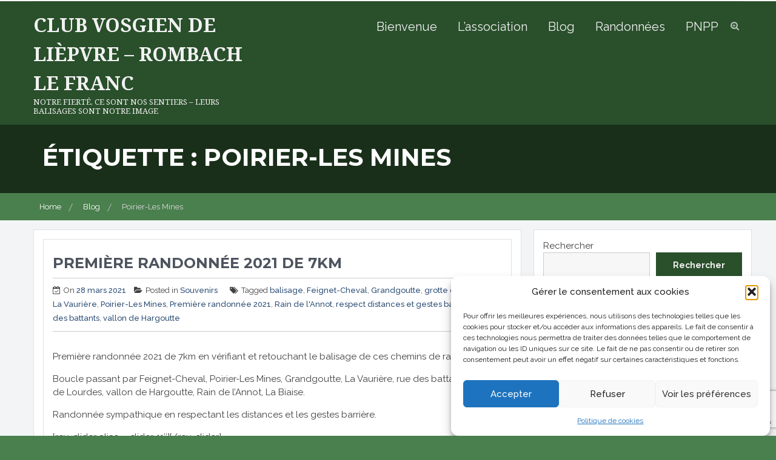

--- FILE ---
content_type: text/html; charset=UTF-8
request_url: https://www.club-vosgien-liepvre-rombach.info/tag/poirier-les-mines/
body_size: 21936
content:
    <!DOCTYPE html>
    <html lang="fr-FR">
<head>

	        <meta charset="UTF-8">
        <meta name="viewport" content="width=device-width, initial-scale=1">
        <link rel="profile" href="https://gmpg.org/xfn/11">
        <link rel="pingback" href="https://www.club-vosgien-liepvre-rombach.info/xmlrpc.php">
<meta name='robots' content='index, follow, max-image-preview:large, max-snippet:-1, max-video-preview:-1' />
	<style>img:is([sizes="auto" i], [sizes^="auto," i]) { contain-intrinsic-size: 3000px 1500px }</style>
	
	<!-- This site is optimized with the Yoast SEO plugin v26.7 - https://yoast.com/wordpress/plugins/seo/ -->
	<title>Poirier-Les Mines Archives - Club Vosgien de Lièpvre - Rombach le Franc</title>
	<link rel="canonical" href="https://www.club-vosgien-liepvre-rombach.info/tag/poirier-les-mines/" />
	<meta property="og:locale" content="fr_FR" />
	<meta property="og:type" content="article" />
	<meta property="og:title" content="Poirier-Les Mines Archives - Club Vosgien de Lièpvre - Rombach le Franc" />
	<meta property="og:url" content="https://www.club-vosgien-liepvre-rombach.info/tag/poirier-les-mines/" />
	<meta property="og:site_name" content="Club Vosgien de Lièpvre - Rombach le Franc" />
	<meta name="twitter:card" content="summary_large_image" />
	<script type="application/ld+json" class="yoast-schema-graph">{"@context":"https://schema.org","@graph":[{"@type":"CollectionPage","@id":"https://www.club-vosgien-liepvre-rombach.info/tag/poirier-les-mines/","url":"https://www.club-vosgien-liepvre-rombach.info/tag/poirier-les-mines/","name":"Poirier-Les Mines Archives - Club Vosgien de Lièpvre - Rombach le Franc","isPartOf":{"@id":"https://www.club-vosgien-liepvre-rombach.info/#website"},"primaryImageOfPage":{"@id":"https://www.club-vosgien-liepvre-rombach.info/tag/poirier-les-mines/#primaryimage"},"image":{"@id":"https://www.club-vosgien-liepvre-rombach.info/tag/poirier-les-mines/#primaryimage"},"thumbnailUrl":"https://www.club-vosgien-liepvre-rombach.info/wp-content/uploads/2021/03/165783974_281546773563595_324424831989233124_n.jpg","breadcrumb":{"@id":"https://www.club-vosgien-liepvre-rombach.info/tag/poirier-les-mines/#breadcrumb"},"inLanguage":"fr-FR"},{"@type":"ImageObject","inLanguage":"fr-FR","@id":"https://www.club-vosgien-liepvre-rombach.info/tag/poirier-les-mines/#primaryimage","url":"https://www.club-vosgien-liepvre-rombach.info/wp-content/uploads/2021/03/165783974_281546773563595_324424831989233124_n.jpg","contentUrl":"https://www.club-vosgien-liepvre-rombach.info/wp-content/uploads/2021/03/165783974_281546773563595_324424831989233124_n.jpg","width":2016,"height":1512,"caption":"première randonnée 2021-1"},{"@type":"BreadcrumbList","@id":"https://www.club-vosgien-liepvre-rombach.info/tag/poirier-les-mines/#breadcrumb","itemListElement":[{"@type":"ListItem","position":1,"name":"Accueil","item":"https://www.club-vosgien-liepvre-rombach.info/"},{"@type":"ListItem","position":2,"name":"Poirier-Les Mines"}]},{"@type":"WebSite","@id":"https://www.club-vosgien-liepvre-rombach.info/#website","url":"https://www.club-vosgien-liepvre-rombach.info/","name":"Club Vosgien de Lièpvre - Rombach le Franc","description":"Notre fierté, ce sont nos sentiers - leurs balisages sont notre image","publisher":{"@id":"https://www.club-vosgien-liepvre-rombach.info/#organization"},"potentialAction":[{"@type":"SearchAction","target":{"@type":"EntryPoint","urlTemplate":"https://www.club-vosgien-liepvre-rombach.info/?s={search_term_string}"},"query-input":{"@type":"PropertyValueSpecification","valueRequired":true,"valueName":"search_term_string"}}],"inLanguage":"fr-FR"},{"@type":"Organization","@id":"https://www.club-vosgien-liepvre-rombach.info/#organization","name":"Club Vosgien de Lièpvre - Rombach le Franc","url":"https://www.club-vosgien-liepvre-rombach.info/","logo":{"@type":"ImageObject","inLanguage":"fr-FR","@id":"https://www.club-vosgien-liepvre-rombach.info/#/schema/logo/image/","url":"https://www.club-vosgien-liepvre-rombach.info/wp-content/uploads/2017/09/officiel-logocluvosgienrombach-e1512328808719.jpg","contentUrl":"https://www.club-vosgien-liepvre-rombach.info/wp-content/uploads/2017/09/officiel-logocluvosgienrombach-e1512328808719.jpg","width":168,"height":134,"caption":"Club Vosgien de Lièpvre - Rombach le Franc"},"image":{"@id":"https://www.club-vosgien-liepvre-rombach.info/#/schema/logo/image/"}}]}</script>
	<!-- / Yoast SEO plugin. -->


<link rel='dns-prefetch' href='//www.club-vosgien-liepvre-rombach.info' />
<link rel='dns-prefetch' href='//secure.gravatar.com' />
<link rel='dns-prefetch' href='//stats.wp.com' />
<link rel='dns-prefetch' href='//fonts.googleapis.com' />
<link rel='dns-prefetch' href='//v0.wordpress.com' />
<link rel='preconnect' href='//c0.wp.com' />
<link rel="alternate" type="application/rss+xml" title="Club Vosgien de Lièpvre - Rombach le Franc &raquo; Flux" href="https://www.club-vosgien-liepvre-rombach.info/feed/" />
<link rel="alternate" type="application/rss+xml" title="Club Vosgien de Lièpvre - Rombach le Franc &raquo; Flux des commentaires" href="https://www.club-vosgien-liepvre-rombach.info/comments/feed/" />
<link rel="alternate" type="application/rss+xml" title="Club Vosgien de Lièpvre - Rombach le Franc &raquo; Flux de l’étiquette Poirier-Les Mines" href="https://www.club-vosgien-liepvre-rombach.info/tag/poirier-les-mines/feed/" />
<script type="text/javascript">
/* <![CDATA[ */
window._wpemojiSettings = {"baseUrl":"https:\/\/s.w.org\/images\/core\/emoji\/16.0.1\/72x72\/","ext":".png","svgUrl":"https:\/\/s.w.org\/images\/core\/emoji\/16.0.1\/svg\/","svgExt":".svg","source":{"concatemoji":"https:\/\/www.club-vosgien-liepvre-rombach.info\/wp-includes\/js\/wp-emoji-release.min.js?ver=68ed4ad0decd051cd5581a383dd7beea"}};
/*! This file is auto-generated */
!function(s,n){var o,i,e;function c(e){try{var t={supportTests:e,timestamp:(new Date).valueOf()};sessionStorage.setItem(o,JSON.stringify(t))}catch(e){}}function p(e,t,n){e.clearRect(0,0,e.canvas.width,e.canvas.height),e.fillText(t,0,0);var t=new Uint32Array(e.getImageData(0,0,e.canvas.width,e.canvas.height).data),a=(e.clearRect(0,0,e.canvas.width,e.canvas.height),e.fillText(n,0,0),new Uint32Array(e.getImageData(0,0,e.canvas.width,e.canvas.height).data));return t.every(function(e,t){return e===a[t]})}function u(e,t){e.clearRect(0,0,e.canvas.width,e.canvas.height),e.fillText(t,0,0);for(var n=e.getImageData(16,16,1,1),a=0;a<n.data.length;a++)if(0!==n.data[a])return!1;return!0}function f(e,t,n,a){switch(t){case"flag":return n(e,"\ud83c\udff3\ufe0f\u200d\u26a7\ufe0f","\ud83c\udff3\ufe0f\u200b\u26a7\ufe0f")?!1:!n(e,"\ud83c\udde8\ud83c\uddf6","\ud83c\udde8\u200b\ud83c\uddf6")&&!n(e,"\ud83c\udff4\udb40\udc67\udb40\udc62\udb40\udc65\udb40\udc6e\udb40\udc67\udb40\udc7f","\ud83c\udff4\u200b\udb40\udc67\u200b\udb40\udc62\u200b\udb40\udc65\u200b\udb40\udc6e\u200b\udb40\udc67\u200b\udb40\udc7f");case"emoji":return!a(e,"\ud83e\udedf")}return!1}function g(e,t,n,a){var r="undefined"!=typeof WorkerGlobalScope&&self instanceof WorkerGlobalScope?new OffscreenCanvas(300,150):s.createElement("canvas"),o=r.getContext("2d",{willReadFrequently:!0}),i=(o.textBaseline="top",o.font="600 32px Arial",{});return e.forEach(function(e){i[e]=t(o,e,n,a)}),i}function t(e){var t=s.createElement("script");t.src=e,t.defer=!0,s.head.appendChild(t)}"undefined"!=typeof Promise&&(o="wpEmojiSettingsSupports",i=["flag","emoji"],n.supports={everything:!0,everythingExceptFlag:!0},e=new Promise(function(e){s.addEventListener("DOMContentLoaded",e,{once:!0})}),new Promise(function(t){var n=function(){try{var e=JSON.parse(sessionStorage.getItem(o));if("object"==typeof e&&"number"==typeof e.timestamp&&(new Date).valueOf()<e.timestamp+604800&&"object"==typeof e.supportTests)return e.supportTests}catch(e){}return null}();if(!n){if("undefined"!=typeof Worker&&"undefined"!=typeof OffscreenCanvas&&"undefined"!=typeof URL&&URL.createObjectURL&&"undefined"!=typeof Blob)try{var e="postMessage("+g.toString()+"("+[JSON.stringify(i),f.toString(),p.toString(),u.toString()].join(",")+"));",a=new Blob([e],{type:"text/javascript"}),r=new Worker(URL.createObjectURL(a),{name:"wpTestEmojiSupports"});return void(r.onmessage=function(e){c(n=e.data),r.terminate(),t(n)})}catch(e){}c(n=g(i,f,p,u))}t(n)}).then(function(e){for(var t in e)n.supports[t]=e[t],n.supports.everything=n.supports.everything&&n.supports[t],"flag"!==t&&(n.supports.everythingExceptFlag=n.supports.everythingExceptFlag&&n.supports[t]);n.supports.everythingExceptFlag=n.supports.everythingExceptFlag&&!n.supports.flag,n.DOMReady=!1,n.readyCallback=function(){n.DOMReady=!0}}).then(function(){return e}).then(function(){var e;n.supports.everything||(n.readyCallback(),(e=n.source||{}).concatemoji?t(e.concatemoji):e.wpemoji&&e.twemoji&&(t(e.twemoji),t(e.wpemoji)))}))}((window,document),window._wpemojiSettings);
/* ]]> */
</script>
<style id='wp-emoji-styles-inline-css' type='text/css'>

	img.wp-smiley, img.emoji {
		display: inline !important;
		border: none !important;
		box-shadow: none !important;
		height: 1em !important;
		width: 1em !important;
		margin: 0 0.07em !important;
		vertical-align: -0.1em !important;
		background: none !important;
		padding: 0 !important;
	}
</style>
<link rel='stylesheet' id='wp-block-library-css' href='https://c0.wp.com/c/6.8.3/wp-includes/css/dist/block-library/style.min.css' type='text/css' media='all' />
<style id='classic-theme-styles-inline-css' type='text/css'>
/*! This file is auto-generated */
.wp-block-button__link{color:#fff;background-color:#32373c;border-radius:9999px;box-shadow:none;text-decoration:none;padding:calc(.667em + 2px) calc(1.333em + 2px);font-size:1.125em}.wp-block-file__button{background:#32373c;color:#fff;text-decoration:none}
</style>
<link rel='stylesheet' id='mediaelement-css' href='https://c0.wp.com/c/6.8.3/wp-includes/js/mediaelement/mediaelementplayer-legacy.min.css' type='text/css' media='all' />
<link rel='stylesheet' id='wp-mediaelement-css' href='https://c0.wp.com/c/6.8.3/wp-includes/js/mediaelement/wp-mediaelement.min.css' type='text/css' media='all' />
<style id='jetpack-sharing-buttons-style-inline-css' type='text/css'>
.jetpack-sharing-buttons__services-list{display:flex;flex-direction:row;flex-wrap:wrap;gap:0;list-style-type:none;margin:5px;padding:0}.jetpack-sharing-buttons__services-list.has-small-icon-size{font-size:12px}.jetpack-sharing-buttons__services-list.has-normal-icon-size{font-size:16px}.jetpack-sharing-buttons__services-list.has-large-icon-size{font-size:24px}.jetpack-sharing-buttons__services-list.has-huge-icon-size{font-size:36px}@media print{.jetpack-sharing-buttons__services-list{display:none!important}}.editor-styles-wrapper .wp-block-jetpack-sharing-buttons{gap:0;padding-inline-start:0}ul.jetpack-sharing-buttons__services-list.has-background{padding:1.25em 2.375em}
</style>
<style id='global-styles-inline-css' type='text/css'>
:root{--wp--preset--aspect-ratio--square: 1;--wp--preset--aspect-ratio--4-3: 4/3;--wp--preset--aspect-ratio--3-4: 3/4;--wp--preset--aspect-ratio--3-2: 3/2;--wp--preset--aspect-ratio--2-3: 2/3;--wp--preset--aspect-ratio--16-9: 16/9;--wp--preset--aspect-ratio--9-16: 9/16;--wp--preset--color--black: #000000;--wp--preset--color--cyan-bluish-gray: #abb8c3;--wp--preset--color--white: #ffffff;--wp--preset--color--pale-pink: #f78da7;--wp--preset--color--vivid-red: #cf2e2e;--wp--preset--color--luminous-vivid-orange: #ff6900;--wp--preset--color--luminous-vivid-amber: #fcb900;--wp--preset--color--light-green-cyan: #7bdcb5;--wp--preset--color--vivid-green-cyan: #00d084;--wp--preset--color--pale-cyan-blue: #8ed1fc;--wp--preset--color--vivid-cyan-blue: #0693e3;--wp--preset--color--vivid-purple: #9b51e0;--wp--preset--gradient--vivid-cyan-blue-to-vivid-purple: linear-gradient(135deg,rgba(6,147,227,1) 0%,rgb(155,81,224) 100%);--wp--preset--gradient--light-green-cyan-to-vivid-green-cyan: linear-gradient(135deg,rgb(122,220,180) 0%,rgb(0,208,130) 100%);--wp--preset--gradient--luminous-vivid-amber-to-luminous-vivid-orange: linear-gradient(135deg,rgba(252,185,0,1) 0%,rgba(255,105,0,1) 100%);--wp--preset--gradient--luminous-vivid-orange-to-vivid-red: linear-gradient(135deg,rgba(255,105,0,1) 0%,rgb(207,46,46) 100%);--wp--preset--gradient--very-light-gray-to-cyan-bluish-gray: linear-gradient(135deg,rgb(238,238,238) 0%,rgb(169,184,195) 100%);--wp--preset--gradient--cool-to-warm-spectrum: linear-gradient(135deg,rgb(74,234,220) 0%,rgb(151,120,209) 20%,rgb(207,42,186) 40%,rgb(238,44,130) 60%,rgb(251,105,98) 80%,rgb(254,248,76) 100%);--wp--preset--gradient--blush-light-purple: linear-gradient(135deg,rgb(255,206,236) 0%,rgb(152,150,240) 100%);--wp--preset--gradient--blush-bordeaux: linear-gradient(135deg,rgb(254,205,165) 0%,rgb(254,45,45) 50%,rgb(107,0,62) 100%);--wp--preset--gradient--luminous-dusk: linear-gradient(135deg,rgb(255,203,112) 0%,rgb(199,81,192) 50%,rgb(65,88,208) 100%);--wp--preset--gradient--pale-ocean: linear-gradient(135deg,rgb(255,245,203) 0%,rgb(182,227,212) 50%,rgb(51,167,181) 100%);--wp--preset--gradient--electric-grass: linear-gradient(135deg,rgb(202,248,128) 0%,rgb(113,206,126) 100%);--wp--preset--gradient--midnight: linear-gradient(135deg,rgb(2,3,129) 0%,rgb(40,116,252) 100%);--wp--preset--font-size--small: 13px;--wp--preset--font-size--medium: 20px;--wp--preset--font-size--large: 36px;--wp--preset--font-size--x-large: 42px;--wp--preset--spacing--20: 0.44rem;--wp--preset--spacing--30: 0.67rem;--wp--preset--spacing--40: 1rem;--wp--preset--spacing--50: 1.5rem;--wp--preset--spacing--60: 2.25rem;--wp--preset--spacing--70: 3.38rem;--wp--preset--spacing--80: 5.06rem;--wp--preset--shadow--natural: 6px 6px 9px rgba(0, 0, 0, 0.2);--wp--preset--shadow--deep: 12px 12px 50px rgba(0, 0, 0, 0.4);--wp--preset--shadow--sharp: 6px 6px 0px rgba(0, 0, 0, 0.2);--wp--preset--shadow--outlined: 6px 6px 0px -3px rgba(255, 255, 255, 1), 6px 6px rgba(0, 0, 0, 1);--wp--preset--shadow--crisp: 6px 6px 0px rgba(0, 0, 0, 1);}:where(.is-layout-flex){gap: 0.5em;}:where(.is-layout-grid){gap: 0.5em;}body .is-layout-flex{display: flex;}.is-layout-flex{flex-wrap: wrap;align-items: center;}.is-layout-flex > :is(*, div){margin: 0;}body .is-layout-grid{display: grid;}.is-layout-grid > :is(*, div){margin: 0;}:where(.wp-block-columns.is-layout-flex){gap: 2em;}:where(.wp-block-columns.is-layout-grid){gap: 2em;}:where(.wp-block-post-template.is-layout-flex){gap: 1.25em;}:where(.wp-block-post-template.is-layout-grid){gap: 1.25em;}.has-black-color{color: var(--wp--preset--color--black) !important;}.has-cyan-bluish-gray-color{color: var(--wp--preset--color--cyan-bluish-gray) !important;}.has-white-color{color: var(--wp--preset--color--white) !important;}.has-pale-pink-color{color: var(--wp--preset--color--pale-pink) !important;}.has-vivid-red-color{color: var(--wp--preset--color--vivid-red) !important;}.has-luminous-vivid-orange-color{color: var(--wp--preset--color--luminous-vivid-orange) !important;}.has-luminous-vivid-amber-color{color: var(--wp--preset--color--luminous-vivid-amber) !important;}.has-light-green-cyan-color{color: var(--wp--preset--color--light-green-cyan) !important;}.has-vivid-green-cyan-color{color: var(--wp--preset--color--vivid-green-cyan) !important;}.has-pale-cyan-blue-color{color: var(--wp--preset--color--pale-cyan-blue) !important;}.has-vivid-cyan-blue-color{color: var(--wp--preset--color--vivid-cyan-blue) !important;}.has-vivid-purple-color{color: var(--wp--preset--color--vivid-purple) !important;}.has-black-background-color{background-color: var(--wp--preset--color--black) !important;}.has-cyan-bluish-gray-background-color{background-color: var(--wp--preset--color--cyan-bluish-gray) !important;}.has-white-background-color{background-color: var(--wp--preset--color--white) !important;}.has-pale-pink-background-color{background-color: var(--wp--preset--color--pale-pink) !important;}.has-vivid-red-background-color{background-color: var(--wp--preset--color--vivid-red) !important;}.has-luminous-vivid-orange-background-color{background-color: var(--wp--preset--color--luminous-vivid-orange) !important;}.has-luminous-vivid-amber-background-color{background-color: var(--wp--preset--color--luminous-vivid-amber) !important;}.has-light-green-cyan-background-color{background-color: var(--wp--preset--color--light-green-cyan) !important;}.has-vivid-green-cyan-background-color{background-color: var(--wp--preset--color--vivid-green-cyan) !important;}.has-pale-cyan-blue-background-color{background-color: var(--wp--preset--color--pale-cyan-blue) !important;}.has-vivid-cyan-blue-background-color{background-color: var(--wp--preset--color--vivid-cyan-blue) !important;}.has-vivid-purple-background-color{background-color: var(--wp--preset--color--vivid-purple) !important;}.has-black-border-color{border-color: var(--wp--preset--color--black) !important;}.has-cyan-bluish-gray-border-color{border-color: var(--wp--preset--color--cyan-bluish-gray) !important;}.has-white-border-color{border-color: var(--wp--preset--color--white) !important;}.has-pale-pink-border-color{border-color: var(--wp--preset--color--pale-pink) !important;}.has-vivid-red-border-color{border-color: var(--wp--preset--color--vivid-red) !important;}.has-luminous-vivid-orange-border-color{border-color: var(--wp--preset--color--luminous-vivid-orange) !important;}.has-luminous-vivid-amber-border-color{border-color: var(--wp--preset--color--luminous-vivid-amber) !important;}.has-light-green-cyan-border-color{border-color: var(--wp--preset--color--light-green-cyan) !important;}.has-vivid-green-cyan-border-color{border-color: var(--wp--preset--color--vivid-green-cyan) !important;}.has-pale-cyan-blue-border-color{border-color: var(--wp--preset--color--pale-cyan-blue) !important;}.has-vivid-cyan-blue-border-color{border-color: var(--wp--preset--color--vivid-cyan-blue) !important;}.has-vivid-purple-border-color{border-color: var(--wp--preset--color--vivid-purple) !important;}.has-vivid-cyan-blue-to-vivid-purple-gradient-background{background: var(--wp--preset--gradient--vivid-cyan-blue-to-vivid-purple) !important;}.has-light-green-cyan-to-vivid-green-cyan-gradient-background{background: var(--wp--preset--gradient--light-green-cyan-to-vivid-green-cyan) !important;}.has-luminous-vivid-amber-to-luminous-vivid-orange-gradient-background{background: var(--wp--preset--gradient--luminous-vivid-amber-to-luminous-vivid-orange) !important;}.has-luminous-vivid-orange-to-vivid-red-gradient-background{background: var(--wp--preset--gradient--luminous-vivid-orange-to-vivid-red) !important;}.has-very-light-gray-to-cyan-bluish-gray-gradient-background{background: var(--wp--preset--gradient--very-light-gray-to-cyan-bluish-gray) !important;}.has-cool-to-warm-spectrum-gradient-background{background: var(--wp--preset--gradient--cool-to-warm-spectrum) !important;}.has-blush-light-purple-gradient-background{background: var(--wp--preset--gradient--blush-light-purple) !important;}.has-blush-bordeaux-gradient-background{background: var(--wp--preset--gradient--blush-bordeaux) !important;}.has-luminous-dusk-gradient-background{background: var(--wp--preset--gradient--luminous-dusk) !important;}.has-pale-ocean-gradient-background{background: var(--wp--preset--gradient--pale-ocean) !important;}.has-electric-grass-gradient-background{background: var(--wp--preset--gradient--electric-grass) !important;}.has-midnight-gradient-background{background: var(--wp--preset--gradient--midnight) !important;}.has-small-font-size{font-size: var(--wp--preset--font-size--small) !important;}.has-medium-font-size{font-size: var(--wp--preset--font-size--medium) !important;}.has-large-font-size{font-size: var(--wp--preset--font-size--large) !important;}.has-x-large-font-size{font-size: var(--wp--preset--font-size--x-large) !important;}
:where(.wp-block-post-template.is-layout-flex){gap: 1.25em;}:where(.wp-block-post-template.is-layout-grid){gap: 1.25em;}
:where(.wp-block-columns.is-layout-flex){gap: 2em;}:where(.wp-block-columns.is-layout-grid){gap: 2em;}
:root :where(.wp-block-pullquote){font-size: 1.5em;line-height: 1.6;}
</style>
<link rel='stylesheet' id='contact-form-7-css' href='https://www.club-vosgien-liepvre-rombach.info/wp-content/plugins/contact-form-7/includes/css/styles.css?ver=6.1.4' type='text/css' media='all' />
<link rel='stylesheet' id='cmplz-general-css' href='https://www.club-vosgien-liepvre-rombach.info/wp-content/plugins/complianz-gdpr/assets/css/cookieblocker.min.css?ver=1766009752' type='text/css' media='all' />
<link rel='stylesheet' id='wpcf-swiper-css' href='https://www.club-vosgien-liepvre-rombach.info/wp-content/plugins/wp-carousel-free/public/css/swiper-bundle.min.css?ver=2.7.10' type='text/css' media='all' />
<link rel='stylesheet' id='wp-carousel-free-fontawesome-css' href='https://www.club-vosgien-liepvre-rombach.info/wp-content/plugins/wp-carousel-free/public/css/font-awesome.min.css?ver=2.7.10' type='text/css' media='all' />
<link rel='stylesheet' id='wpcf-fancybox-popup-css' href='https://www.club-vosgien-liepvre-rombach.info/wp-content/plugins/wp-carousel-free/public/css/jquery.fancybox.min.css?ver=2.7.10' type='text/css' media='all' />
<link rel='stylesheet' id='wp-carousel-free-css' href='https://www.club-vosgien-liepvre-rombach.info/wp-content/plugins/wp-carousel-free/public/css/wp-carousel-free-public.min.css?ver=2.7.10' type='text/css' media='all' />
<style id='wp-carousel-free-inline-css' type='text/css'>
.sp-wp-carousel-free-id-14999.wpcf-fancybox-wrapper .fancybox-bg{background: #0b0b0b;opacity: 0.8;}.sp-wp-carousel-free-id-14999.wpcf-fancybox-wrapper .fancybox-navigation .fancybox-button .wpcp-fancybox-nav-arrow i {color: #ccc;}.sp-wp-carousel-free-id-14999.wpcf-fancybox-wrapper .fancybox-navigation .fancybox-button .wpcp-fancybox-nav-arrow i:hover {color: #fff;}.sp-wp-carousel-free-id-14999.wpcf-fancybox-wrapper .fancybox-navigation .fancybox-button {background: #1e1e1e;}.sp-wp-carousel-free-id-14999.wpcf-fancybox-wrapper .fancybox-navigation .fancybox-button:hover {background: #1e1e1e;}#sp-wp-carousel-free-id-14999 .wpcp-swiper-dots {margin: 40px 0px 0px 0px;}.wpcp-wrapper-14999 .swiper-wrapper .swiper-slide-kenburn, .wpcp-wrapper-14999 .swiper-wrapper, .wpcp-wrapper-14999 .wpcpro-row{align-items: center;}#sp-wp-carousel-free-id-14999 .wpcp-single-item {box-shadow: 0px 0px 0px 0px #dddddd;transition: all .3s;margin: 0px;}#sp-wp-carousel-free-id-14999.swiper-flip .wpcp-single-item{margin: 0!important;}#sp-wp-carousel-free-id-14999 .wpcp-single-item:hover {box-shadow: 0px 0px 0px 0px #dddddd;}#sp-wp-carousel-free-id-14999.sp-wpcp-14999 .wpcp-single-item {border: 0px none ;}#sp-wp-carousel-free-id-14999.sp-wpcp-14999 .swiper-button-prev,#sp-wp-carousel-free-id-14999.sp-wpcp-14999 .swiper-button-next,#sp-wp-carousel-free-id-14999.sp-wpcp-14999 .swiper-button-prev:hover,#sp-wp-carousel-free-id-14999.sp-wpcp-14999 .swiper-button-next:hover {background: none;border: none;font-size: 30px;}#sp-wp-carousel-free-id-14999.sp-wpcp-14999 .swiper-button-prev i,#sp-wp-carousel-free-id-14999.sp-wpcp-14999 .swiper-button-next i {color: #aaa;}#sp-wp-carousel-free-id-14999.sp-wpcp-14999 .swiper-button-prev i:hover,#sp-wp-carousel-free-id-14999.sp-wpcp-14999 .swiper-button-next i:hover {color: #fff;}#sp-wp-carousel-free-id-14999.sp-wpcp-14999 .wpcp-swiper-dots .swiper-pagination-bullet {background-color: #ccc;}#sp-wp-carousel-free-id-14999.sp-wpcp-14999 .wpcp-swiper-dots .swiper-pagination-bullet.swiper-pagination-bullet-active {background-color: #52b3d9;} #sp-wp-carousel-free-id-14999.sp-wpcp-14999.wpcp-image-carousel .wpcp-single-item:hover img, #sp-wp-carousel-free-id-14999.sp-wpcp-14999.wpcp-post-carousel .wpcp-single-item:hover img, #sp-wp-carousel-free-id-14999.sp-wpcp-14999.wpcp-product-carousel .wpcp-single-item:hover img{-webkit-transform: scale(1.2);-moz-transform: scale(1.2);transform: scale(1.2);}#sp-wp-carousel-free-id-14999 .wpcpro-row>[class*="wpcpro-col-"] { padding: 0 10px; padding-bottom: 20px;} #sp-wp-carousel-free-id-14999 .swiper-slide .single-item-fade:not(:last-child) { margin-right: 20px;}.sp-wp-carousel-free-id-15338.wpcf-fancybox-wrapper .fancybox-bg{background: #0b0b0b;opacity: 0.8;}.sp-wp-carousel-free-id-15338.wpcf-fancybox-wrapper .fancybox-navigation .fancybox-button .wpcp-fancybox-nav-arrow i {color: #ccc;}.sp-wp-carousel-free-id-15338.wpcf-fancybox-wrapper .fancybox-navigation .fancybox-button .wpcp-fancybox-nav-arrow i:hover {color: #fff;}.sp-wp-carousel-free-id-15338.wpcf-fancybox-wrapper .fancybox-navigation .fancybox-button {background: #1e1e1e;}.sp-wp-carousel-free-id-15338.wpcf-fancybox-wrapper .fancybox-navigation .fancybox-button:hover {background: #1e1e1e;}#sp-wp-carousel-free-id-15338 .wpcp-swiper-dots {margin: 40px 0px 0px 0px;}.wpcp-wrapper-15338 .swiper-wrapper .swiper-slide-kenburn, .wpcp-wrapper-15338 .swiper-wrapper, .wpcp-wrapper-15338 .wpcpro-row{align-items: center;}#sp-wp-carousel-free-id-15338 .wpcp-single-item {box-shadow: 0px 0px 0px 0px #dddddd;transition: all .3s;margin: 0px;}#sp-wp-carousel-free-id-15338.swiper-flip .wpcp-single-item{margin: 0!important;}#sp-wp-carousel-free-id-15338 .wpcp-single-item:hover {box-shadow: 0px 0px 0px 0px #dddddd;}#sp-wp-carousel-free-id-15338.sp-wpcp-15338 .wpcp-single-item {border: 0px none ;}#sp-wp-carousel-free-id-15338.sp-wpcp-15338 .swiper-button-prev,#sp-wp-carousel-free-id-15338.sp-wpcp-15338 .swiper-button-next,#sp-wp-carousel-free-id-15338.sp-wpcp-15338 .swiper-button-prev:hover,#sp-wp-carousel-free-id-15338.sp-wpcp-15338 .swiper-button-next:hover {background: none;border: none;font-size: 30px;}#sp-wp-carousel-free-id-15338.sp-wpcp-15338 .swiper-button-prev i,#sp-wp-carousel-free-id-15338.sp-wpcp-15338 .swiper-button-next i {color: #aaa;}#sp-wp-carousel-free-id-15338.sp-wpcp-15338 .swiper-button-prev i:hover,#sp-wp-carousel-free-id-15338.sp-wpcp-15338 .swiper-button-next i:hover {color: #fff;}#sp-wp-carousel-free-id-15338.sp-wpcp-15338 .wpcp-swiper-dots .swiper-pagination-bullet {background-color: #ccc;}#sp-wp-carousel-free-id-15338.sp-wpcp-15338 .wpcp-swiper-dots .swiper-pagination-bullet.swiper-pagination-bullet-active {background-color: #52b3d9;} #sp-wp-carousel-free-id-15338.sp-wpcp-15338.wpcp-image-carousel .wpcp-single-item:hover img, #sp-wp-carousel-free-id-15338.sp-wpcp-15338.wpcp-post-carousel .wpcp-single-item:hover img, #sp-wp-carousel-free-id-15338.sp-wpcp-15338.wpcp-product-carousel .wpcp-single-item:hover img{-webkit-transform: scale(1.2);-moz-transform: scale(1.2);transform: scale(1.2);}#sp-wp-carousel-free-id-15338 .wpcpro-row>[class*="wpcpro-col-"] { padding: 0 10px; padding-bottom: 20px;} #sp-wp-carousel-free-id-15338 .swiper-slide .single-item-fade:not(:last-child) { margin-right: 20px;}.sp-wp-carousel-free-id-15611.wpcf-fancybox-wrapper .fancybox-bg{background: #0b0b0b;opacity: 0.8;}.sp-wp-carousel-free-id-15611.wpcf-fancybox-wrapper .fancybox-navigation .fancybox-button .wpcp-fancybox-nav-arrow i {color: #ccc;}.sp-wp-carousel-free-id-15611.wpcf-fancybox-wrapper .fancybox-navigation .fancybox-button .wpcp-fancybox-nav-arrow i:hover {color: #fff;}.sp-wp-carousel-free-id-15611.wpcf-fancybox-wrapper .fancybox-navigation .fancybox-button {background: #1e1e1e;}.sp-wp-carousel-free-id-15611.wpcf-fancybox-wrapper .fancybox-navigation .fancybox-button:hover {background: #1e1e1e;}#sp-wp-carousel-free-id-15611 .wpcp-swiper-dots {margin: 40px 0px 0px 0px;}.wpcp-wrapper-15611 .swiper-wrapper .swiper-slide-kenburn, .wpcp-wrapper-15611 .swiper-wrapper, .wpcp-wrapper-15611 .wpcpro-row{align-items: center;}#sp-wp-carousel-free-id-15611 .wpcp-single-item {box-shadow: 0px 0px 0px 0px #dddddd;transition: all .3s;margin: 0px;}#sp-wp-carousel-free-id-15611.swiper-flip .wpcp-single-item{margin: 0!important;}#sp-wp-carousel-free-id-15611 .wpcp-single-item:hover {box-shadow: 0px 0px 0px 0px #dddddd;}#sp-wp-carousel-free-id-15611.sp-wpcp-15611 .wpcp-single-item {border: 1px solid #dddddd;}#sp-wp-carousel-free-id-15611.wpcp-carousel-section.sp-wpcp-15611 .swiper-button-prev,#sp-wp-carousel-free-id-15611.wpcp-carousel-section.sp-wpcp-15611 .swiper-button-next,#sp-wp-carousel-free-id-15611.wpcp-carousel-section.sp-wpcp-15611 .swiper-button-prev:hover,#sp-wp-carousel-free-id-15611.wpcp-carousel-section.sp-wpcp-15611 .swiper-button-next:hover {font-size: 18px ; font-weight: 400;}#sp-wp-carousel-free-id-15611.sp-wpcp-15611 .swiper-button-prev,#sp-wp-carousel-free-id-15611.sp-wpcp-15611 .swiper-button-next,#sp-wp-carousel-free-id-15611.sp-wpcp-15611 .swiper-button-prev:hover,#sp-wp-carousel-free-id-15611.sp-wpcp-15611 .swiper-button-next:hover {background: none;border: none;font-size: 30px;}#sp-wp-carousel-free-id-15611.sp-wpcp-15611 .swiper-button-prev i,#sp-wp-carousel-free-id-15611.sp-wpcp-15611 .swiper-button-next i {color: #aaa;}#sp-wp-carousel-free-id-15611.sp-wpcp-15611 .swiper-button-prev i:hover,#sp-wp-carousel-free-id-15611.sp-wpcp-15611 .swiper-button-next i:hover {color: #178087;}#sp-wp-carousel-free-id-15611.sp-wpcp-15611 .wpcp-swiper-dots .swiper-pagination-bullet {background-color: #cccccc;}#sp-wp-carousel-free-id-15611.sp-wpcp-15611 .wpcp-swiper-dots .swiper-pagination-bullet.swiper-pagination-bullet-active {background-color: #178087;} #sp-wp-carousel-free-id-15611.sp-wpcp-15611.wpcp-image-carousel .wpcp-single-item:hover img, #sp-wp-carousel-free-id-15611.sp-wpcp-15611.wpcp-post-carousel .wpcp-single-item:hover img, #sp-wp-carousel-free-id-15611.sp-wpcp-15611.wpcp-product-carousel .wpcp-single-item:hover img{-webkit-transform: scale(1.2);-moz-transform: scale(1.2);transform: scale(1.2);}#sp-wp-carousel-free-id-15611 .wpcpro-row>[class*="wpcpro-col-"] { padding: 0 10px; padding-bottom: 20px;} #sp-wp-carousel-free-id-15611 .swiper-slide .single-item-fade:not(:last-child) { margin-right: 20px;}@media (min-width: 480px) { .wpcpro-row .wpcpro-col-sm-1 { flex: 0 0 100%; max-width: 100%; } .wpcpro-row .wpcpro-col-sm-2 { flex: 0 0 50%; max-width: 50%; } .wpcpro-row .wpcpro-col-sm-2-5 { flex: 0 0 75%; max-width: 75%; } .wpcpro-row .wpcpro-col-sm-3 { flex: 0 0 33.333%; max-width: 33.333%; } .wpcpro-row .wpcpro-col-sm-4 { flex: 0 0 25%; max-width: 25%; } .wpcpro-row .wpcpro-col-sm-5 { flex: 0 0 20%; max-width: 20%; } .wpcpro-row .wpcpro-col-sm-6 { flex: 0 0 16.66666666666667%; max-width: 16.66666666666667%; } .wpcpro-row .wpcpro-col-sm-7 { flex: 0 0 14.28571428%; max-width: 14.28571428%; } .wpcpro-row .wpcpro-col-sm-8 { flex: 0 0 12.5%; max-width: 12.5%; } } @media (max-width: 480px) { .wpcpro-row .wpcpro-col-xs-1 { flex: 0 0 100%; max-width: 100%; } .wpcpro-row .wpcpro-col-xs-2 { flex: 0 0 50%; max-width: 50%; } .wpcpro-row .wpcpro-col-xs-3 { flex: 0 0 33.222%; max-width: 33.222%; } .wpcpro-row .wpcpro-col-xs-4 { flex: 0 0 25%; max-width: 25%; } .wpcpro-row .wpcpro-col-xs-5 { flex: 0 0 20%; max-width: 20%; } .wpcpro-row .wpcpro-col-xs-6 { flex: 0 0 16.6667%; max-width: 16.6667%; } .wpcpro-row .wpcpro-col-xs-7 { flex: 0 0 14.28571428%; max-width: 14.28571428%; } .wpcpro-row .wpcpro-col-xs-8 { flex: 0 0 12.5%; max-width: 12.5%; } } @media (min-width: 736px) { .wpcpro-row .wpcpro-col-md-1 { flex: 0 0 100%; max-width: 100%; } .wpcpro-row .wpcpro-col-md-2 { flex: 0 0 50%; max-width: 50%; } .wpcpro-row .wpcpro-col-md-2-5 { flex: 0 0 75%; max-width: 75%; } .wpcpro-row .wpcpro-col-md-3 { flex: 0 0 33.333%; max-width: 33.333%; } .wpcpro-row .wpcpro-col-md-4 { flex: 0 0 25%; max-width: 25%; } .wpcpro-row .wpcpro-col-md-5 { flex: 0 0 20%; max-width: 20%; } .wpcpro-row .wpcpro-col-md-6 { flex: 0 0 16.66666666666667%; max-width: 16.66666666666667%; } .wpcpro-row .wpcpro-col-md-7 { flex: 0 0 14.28571428%; max-width: 14.28571428%; } .wpcpro-row .wpcpro-col-md-8 { flex: 0 0 12.5%; max-width: 12.5%; } } @media (min-width: 980px) { .wpcpro-row .wpcpro-col-lg-1 { flex: 0 0 100%; max-width: 100%; } .wpcpro-row .wpcpro-col-lg-2 { flex: 0 0 50%; max-width: 50%; } .wpcpro-row .wpcpro-col-lg-3 { flex: 0 0 33.222%; max-width: 33.222%; } .wpcpro-row .wpcpro-col-lg-4 { flex: 0 0 25%; max-width: 25%; } .wpcpro-row .wpcpro-col-lg-5 { flex: 0 0 20%; max-width: 20%; } .wpcpro-row .wpcpro-col-lg-6 { flex: 0 0 16.6667%; max-width: 16.6667%; } .wpcpro-row .wpcpro-col-lg-7 { flex: 0 0 14.28571428%; max-width: 14.28571428%; } .wpcpro-row .wpcpro-col-lg-8 { flex: 0 0 12.5%; max-width: 12.5%; } } @media (min-width: 1200px) { .wpcpro-row .wpcpro-col-xl-1 { flex: 0 0 100%; max-width: 100%; } .wpcpro-row .wpcpro-col-xl-2 { flex: 0 0 50%; max-width: 50%; } .wpcpro-row .wpcpro-col-xl-3 { flex: 0 0 33.22222222%; max-width: 33.22222222%; } .wpcpro-row .wpcpro-col-xl-4 { flex: 0 0 25%; max-width: 25%; } .wpcpro-row .wpcpro-col-xl-5 { flex: 0 0 20%; max-width: 20%; } .wpcpro-row .wpcpro-col-xl-6 { flex: 0 0 16.66667%; max-width: 16.66667%; } .wpcpro-row .wpcpro-col-xl-7 { flex: 0 0 14.28571428%; max-width: 14.28571428%; } .wpcpro-row .wpcpro-col-xl-8 { flex: 0 0 12.5%; max-width: 12.5%; } }
</style>
<link rel='stylesheet' id='expedition-googleapis-primary-css' href='//fonts.googleapis.com/css?family=Raleway%3A400%2C300%2C500%2C600%2C700%2C900&#038;ver=6.8.3' type='text/css' media='all' />
<link rel='stylesheet' id='expedition-googleapis-site-identity-css' href='//fonts.googleapis.com/css?family=Noto+Serif%3A400%2C400i%2C700%2C700i&#038;ver=6.8.3' type='text/css' media='all' />
<link rel='stylesheet' id='expedition-googleapis-title-css' href='//fonts.googleapis.com/css?family=Montserrat%3A400%2C700&#038;ver=6.8.3' type='text/css' media='all' />
<link rel='stylesheet' id='expedition-googleapis-sub-titile-css' href='//fonts.googleapis.com/css?family=Cookie&#038;ver=6.8.3' type='text/css' media='all' />
<link rel='stylesheet' id='animate-css-css' href='https://www.club-vosgien-liepvre-rombach.info/wp-content/themes/expedition2/assets/frameworks/wow/css/animate.min.css?ver=3.4.0' type='text/css' media='all' />
<link rel='stylesheet' id='jquery-mmenu-all-style-css' href='https://www.club-vosgien-liepvre-rombach.info/wp-content/themes/expedition2/assets/frameworks/mmenu/css/jquery.mmenu.all.css?ver=68ed4ad0decd051cd5581a383dd7beea' type='text/css' media='all' />
<link rel='stylesheet' id='expedition-style-css' href='https://www.club-vosgien-liepvre-rombach.info/wp-content/themes/expedition2/style.css?ver=68ed4ad0decd051cd5581a383dd7beea' type='text/css' media='all' />
<link rel='stylesheet' id='jquery-colorbox-css' href='https://www.club-vosgien-liepvre-rombach.info/wp-content/plugins/ait-shortcodes/assets/colorbox/colorbox.min.css?ver=1.4.27' type='text/css' media='all' />
<script type="text/javascript" src="https://c0.wp.com/c/6.8.3/wp-includes/js/jquery/jquery.min.js" id="jquery-core-js"></script>
<script type="text/javascript" src="https://c0.wp.com/c/6.8.3/wp-includes/js/jquery/jquery-migrate.min.js" id="jquery-migrate-js"></script>
<script type="text/javascript" src="https://www.club-vosgien-liepvre-rombach.info/wp-content/themes/expedition2/assets/frameworks/mmenu/js/jquery.mmenu.min.all.js?ver=4.7.5" id="jquery-mmenu-js"></script>
<link rel="https://api.w.org/" href="https://www.club-vosgien-liepvre-rombach.info/wp-json/" /><link rel="alternate" title="JSON" type="application/json" href="https://www.club-vosgien-liepvre-rombach.info/wp-json/wp/v2/tags/254" />	<style>img#wpstats{display:none}</style>
					<style>.cmplz-hidden {
					display: none !important;
				}</style>        <style type="text/css">
        /*=====COLOR OPTION=====*/

        /*Color*/
        /*----------------------------------*/

        /*Primary*/
                    section.wrapper-slider .slide-pager .cycle-pager-active,
            section.wrapper-slider .slide-pager .cycle-pager-active:visited,
            section.wrapper-slider .slide-pager .cycle-pager-active:hover,
            section.wrapper-slider .slide-pager .cycle-pager-active:focus,
            section.wrapper-slider .slide-pager .cycle-pager-active:active,
            .title-divider,
            .title-divider:visited,            
            #gmaptoggle,
            #gmaptoggle:visited,
            .evision-back-to-top,
            .evision-back-to-top:visited,
            .search-form .search-submit,
            .search-form .search-submit:visited,
            .widget_calendar tbody a,
            .widget_calendar tbody a:visited{
              background-color: #2e5077;
            }

            .widget-title,
            .widgettitle{
              border-color: #2e5077; /*#2e5077*/
            }

            @media screen and (min-width: 768px){
            .main-navigation li:hover > a:after,
            .main-navigation .current_page_item > a:after,
            .main-navigation .current-menu-item > a:after,
            .main-navigation .current_page_ancestor > a:after,
            .main-navigation li.active > a:after,
            .main-navigation li.active > a:after,
            .main-navigation li.active > a:after,
            .main-navigation li.current_page_parent a:after {
                background-color: #2e5077; 
              }
            }

            .latestpost-footer .moredetail a,
            .latestpost-footer .moredetail a:visited{
              color: #2e5077;
            }
                    /*Alternate primary color*/
            .search-section button.catselect,
            .search-section button.catselect:visited{
              background-color: #555C68;
            }
                    /*Site identity / logo & tagline*/
            .site-title a,
            .site-title a:visited,
            .site-description {
              color: #f1f1f1; /*#545C68*/
            }
                    /*Main Titile*/
            .title-section h2,
            .latestpost-content h3 a,
            .latestpost-content h3 a:visited{
              color: #313131;
            }
                    /*Main Sub Titile*/
            .title-section h3{
              color: #6d6d6d;
            }
                    /*Menu*/
            .main-navigation a {
              color: #545c68; 
            }
                    /*Text over image*/
            .wrapper-slider .slide-item .slider-title a,
            .wrapper-slider .slide-item .slider-title a:visited,
            .wrapper-slider .slide-item .container-full,
            .wrapper-slider .slide-item .text-content,
            .wrap-poptrip,
            h2.block-post-title a,
            .wrap-poptrip a.line-btn,
            .wrap-poptrip a.line-btn:visited,
            .wrap-info,
            .wrap-info .title-section h2,
            .wrap-info a.line-btn,
            .wrap-info a.line-btn:visited,
            .page-inner-title .entry-header .entry-title{
              color: #fff; 
            }

            .wrapper-slider .slide-pager span,
            .wrapper-slider .slide-pager span:visited{
              background-color: #fff;  
            }

            .testimonial-slider .banner-content-holder{
              border-color: #fff;  
            }

            .testimonial-slider .thumb-holder > img:hover,
            .testimonial-slider .thumb-holder > img:focus{
              box-shadow: 0 0 0 3px #fff; 
            }
                    /*Button standard*/
            button,
            a.btn,
            html input[type="button"],
            input[type="button"],
            input[type="reset"],
            input[type="submit"],
            button:visited,
            a.btn:visited,
            input[type="button"]:visited,
            input[type="reset"]:visited,
            input[type="submit"]:visited,
            .search-section button.pageselect,
            .search-section button.pageselect:visited {
              background: #2e5077;
            }
                    /*Button border only*/
            a.line-btn,
            a.line-btn:visited{
              border-color: #fff; 
            }
                    /*Link color*/
            .posted-on a,
            .cat-links a,
            .tags-links a,
            .author a,
            .comments-link a,
            .edit-link a,
            .nav-links .nav-previous a,
            .nav-links .nav-next a {
              color: #2e5077; 
            }
                    /*Hover*/
            /*----------------------------------*/

            /*Primary hover*/
            a:hover,
              a:focus,
              a:active,
              h1 a:hover,
              h1 a:focus,
              h1 a:active,
              h2 a:hover,
              h2 a:focus,
              h2 a:active,
              h3 a:hover,
              h3 a:focus,
              h3 a:active,
              h4 a:hover,
              h4 a:focus,
              h4 a:active,
              h5 a:hover,
              h5 a:focus,
              h5 a:active,
              h6 a:hover,
              h6 a:focus,
              h6 a:active,
              .contact-widget ul li a:hover,
              .contact-widget ul li a:focus,
              .contact-widget ul li a:active,
              .contact-widget ul li a:hover i,
              .contact-widget ul li a:focus i,
              .contact-widget ul li a:active i,
              .site-title a:hover,
              .site-title a:focus,
              .site-title a:active,
              .main-navigation li:hover > a,
              .main-navigation li:focus > a,
              .main-navigation li:active > a,
              .main-navigation ul ul a:hover,
              .main-navigation ul ul a:focus,
              .main-navigation ul ul a:active,
              .wrapper-slider .slide-item .slider-title a:hover,
              .wrapper-slider .slide-item .slider-title a:focus,
              .wrapper-slider .slide-item .slider-title a:active,
              .latestpost-content h3 a:hover,
              .latestpost-content h3 a:focus,
              .latestpost-content h3 a:active,
              .latestpost-footer a:hover,
              .latestpost-footer a:focus,
              .latestpost-footer a:active,
              .latestpost-footer a:hover i,
              .latestpost-footer a:focus i,
              .latestpost-footer a:active i,
              .posted-on a:hover,
              .posted-on a:focus,
              .posted-on a:active,
              .cat-links a:hover,
              .cat-links a:focus,
              .cat-links a:active,
              .tags-links a:hover,
              .tags-links a:focus,
              .tags-links a:active,
              .author a:hover,
              .author a:focus,
              .author a:active,
              .comments-link a:hover,
              .comments-link a:focus,
              .comments-link a,
              .edit-link a:hover,
              .edit-link a:focus,
              .edit-link a:active,
              .nav-links .nav-previous a:hover,
              .nav-links .nav-previous a:focus,
              .nav-links .nav-previous a:active,
              .nav-links .nav-next a:hover,
              .nav-links .nav-next a:focus,
              .nav-links .nav-next a:active,
              .search-form .search-submit:hover,
              .search-form .search-submit:focus,
              .search-form .search-submit:active,
              .widget li a:hover,
              .widget li a:focus,
              .widget li a:active{
              color: #DFB200; /*#DFB200*/
            }

            .wrapper-slider .controls .slide-prev i:hover,
            .wrapper-slider .controls .slide-prev i:focus,
            .wrapper-slider .controls .slide-prev i:active,
            .wrapper-slider .controls .slide-next i:hover,
            .wrapper-slider .controls .slide-next i:focus,
            .wrapper-slider .controls .slide-next i:active,
            .search-section button.catselect:hover,
            .search-section button.catselect:focus,
            .search-section button.catselect:active,
            .search-section button.pageselect:hover,
            .search-section button.pageselect:focus,
            .search-section button.pageselect:active,
            .wrapper-slider .slide-pager span:hover,
            .wrapper-slider .slide-pager span:focus,
            .wrapper-slider .slide-pager span:active,
            .latestpost-footer .moredetail a:hover,
            .latestpost-footer .moredetail a:focus,
            .latestpost-footer .moredetail a:active,
            .latestpost:hover:after,
            .latestpost:focus:after,
            .latestpost:active:after,
            #gmaptoggle:hover,
            #gmaptoggle:focus,
            #gmaptoggle:active,
            .widget_calendar tbody a:hover,
            .widget_calendar tbody a:focus,
            .widget_calendar tbody a:active{
              background-color: #DFB200; /*#DFB200*/
            }

            .wrapper-slider .controls .slide-prev i:hover,
            .wrapper-slider .controls .slide-prev i:focus,
            .wrapper-slider .controls .slide-prev i:active,
            .wrapper-slider .controls .slide-next i:hover,
            .wrapper-slider .controls .slide-next i:focus,
            .wrapper-slider .controls .slide-next i:active,
            .nav-links .nav-previous a:hover,
            .nav-links .nav-previous a:focus,
            .nav-links .nav-previous a:active,
            .nav-links .nav-next a:hover,
            .nav-links .nav-next a:focus,
            .nav-links .nav-next a:active{
              border-color: #DFB200;
            }
                    /*Button standard*/
            button:hover,
            a.btn:hover,
            a.line-btn:hover,
            input[type="button"]:hover,
            input[type="reset"]:hover,
            input[type="submit"]:hover,
            button:focus,
            a.btn:focus,
            a.line-btn:focus,
            input[type="button"]:focus,
            input[type="reset"]:focus,
            input[type="submit"]:focus,
            button:active,
            a.btn:active,
            a.line-btn:active,
            input[type="button"]:active,
            input[type="reset"]:active,
            input[type="submit"]:active {
              background-color: #DFB200;
            }

            a.line-btn:hover,
            a.line-btn:focus,
            a.line-btn:active{
              border-color: #DFB200;
            }
            
                    /*Background Color*/
              /*Header*/
              .top-header,
              .site-header{
                background-color: #fff; 
              }
                      /*popular trip*/
              .wrap-poptrip{
                background-color: #fff; /*#fff*/
              }
         
              .wrap-breadcrumb{
                background-color: #1D3A5B; /*#1D3A5B*/
              }
         
              /*info - Testimonial*/
              .wrap-info .sub-wrapper{
               background-color:  #656565; /*#656565*/
              }
         
              /*blog*/
              .wrap-latestpost{
                background-color: #f1f1f1; /*#f1f1f1*/
              }
         
          /*footer*/
          .site-footer{
            background-color: #636B6B; /*#636B6B*/
          }

         
        /*Primary*/
          html, body, p, button, input, select, textarea, pre, code, kbd, tt, var, samp , .main-navigation a, search-input-holder .search-field{
          font-family: 'Raleway'; /*Lato*/
          }
         
          /*Site identity / logo & tagline*/
          .site-title a, .site-description {
          font-family: 'Noto Serif'; /*Lato*/
          }
         
          /*Title*/
          h1, h1 a,
          h2, h2 a,
          h3, h3 a,
          h4, h4 a,
          h5, h5 a,
          h6, h6 a{
            font-family: 'Montserrat'; /*Lato*/
          }
                  /*Subtitle*/
          .title-section h3 {
            font-family: "Cookie"; /*Cookie*/
          }
                .sub-wrapper {
            background-image: url(https://www.club-vosgien-liepvre-rombach.info/wp-content/themes/expedition2/assets/img/about-bg.jpg);
        }
        .sub-wrapper.about-only{
          background-size: 100%;
        }

        .sub-wrapper.testimonial-only{
          background-image: none;
        }
        
        
        </style>
    <style type="text/css" id="custom-background-css">
body.custom-background { background-color: #4a7f4e; }
</style>
	<link rel="icon" href="https://www.club-vosgien-liepvre-rombach.info/wp-content/uploads/2017/09/cropped-clubvosgien-32x32.jpg" sizes="32x32" />
<link rel="icon" href="https://www.club-vosgien-liepvre-rombach.info/wp-content/uploads/2017/09/cropped-clubvosgien-192x192.jpg" sizes="192x192" />
<link rel="apple-touch-icon" href="https://www.club-vosgien-liepvre-rombach.info/wp-content/uploads/2017/09/cropped-clubvosgien-180x180.jpg" />
<meta name="msapplication-TileImage" content="https://www.club-vosgien-liepvre-rombach.info/wp-content/uploads/2017/09/cropped-clubvosgien-270x270.jpg" />
		<style type="text/css" id="wp-custom-css">
			/*-----------------------------------------*/
/*-----------------------------------------*/
/*           En-tête                       */
/*-----------------------------------------*/
/*-----------------------------------------*/
/* Changer la couleur de l'en-tête */
.site-header {
  background-color: #294F2B !important;
  color: #F1F1F1;
}
/*-----------------------------------------*/
/* Changer la couleur de l'en-tête */
.main-navigation {
  background-color: #294F2B !important;
  color: #F1F1F1;
}
/*-----------------------------------------*/
/* Changer la couleur du titre dans l'en-tête */
.page-inner-title {
  background-color: #192F1A !important;
  color: #F1F1F1;
}
.thumb-overlay {
  background-color: transparent !important;
}
/*-----------------------------------------*/
/* Couleurs  de fond du menu de l'en-tête */
.site-header,
.main-navigation {
  background-color: #294F2B; 
}
/* Couleur et taille des liens du menu */
.main-navigation a {
  color: #F1F1F1;
/*	font-weight: bold;*/
	font-size: 20px;
}
/*-----------------------------------------*/



/*-----------------------------------------*/
/*-----------------------------------------*/
/*           Corps de la page              */
/*-----------------------------------------*/
/*-----------------------------------------*/
/* Changer la couleur de fond pour la partie centrale */
.site {
  background-color: #f3f4f6 !important;
}
/*-----------------------------------------*/
/* Plus lisible de texte du caroussel */
.cycle-slideshow .banner-content-inner {
	background-color: rgba(223, 178, 0, 0.8);;
	color: #ffffff;
	font-size: 20px;
}
/*-----------------------------------------*/
/* Cacher l'image mise en avant sur la vue single (articles) */
.single .wp-post-image {
  display: none !important;
}
/* Cacher l'image mise en avant sur le blog (vue multiple des articles) */
.blog .wp-post-image {
  display: none !important;
}
/* Cacher l'image mise en avant sur le blog (vue multiple des programmes) */
.category-programme .wp-post-image {
  display: none !important;
}
/* Cacher l'image mise en avant sur le blog (vue multiple des programmes) */
.category-souvenirs .wp-post-image {
  display: none !important;
}
/* Cacher l'image mise en avant sur le blog (vue multiple des programmes) */
.category-club-vosgien .wp-post-image {
  display: none !important;
}
/* Cacher l'image mise en avant sur le blog (vue multiple des sentiers) */
.category-sentiers .wp-post-image {
  display: none !important;
}
/*-----------------------------------------*/
/* Assure un conteneur flexible qui wrap */
.wrap-poptrip .container, 
.wrap-poptrip .row /* si la structure utilise .row */
{
  display: flex;
  flex-wrap: wrap;
  /*gap: 16px; /* optionnel */
}

/* Chaque item occupe 25% de la largeur en desktop */
.wrap-poptrip .poptrip-item, 
.wrap-poptrip .col-poptrip, 
.wrap-poptrip .poptrip-box /* adapte selon la classe réelle de l'item */
{
  box-sizing: border-box;
  flex: 0 0 25%;
  max-width: 25%;
}
/* Ajuste en mobile/tablette selon le besoin */
@media (max-width: 991px) {
  .wrap-poptrip .poptrip-item { flex: 0 0 33.333%; max-width: 33.333%; } /* 3 par ligne */
}
@media (max-width: 767px) {
  .wrap-poptrip .poptrip-item { flex: 0 0 50%;      max-width: 50%; }      /* 2 par ligne */
}
@media (max-width: 479px) {
  .wrap-poptrip .poptrip-item { flex: 0 0 100%;     max-width: 100%; }     /* 1 par ligne */
}
	
/*-----------------------------------------*/
/*-----------------------------------------*/
/*           Pied de la page              */
/*-----------------------------------------*/
/*-----------------------------------------*/
/* Changer la couleur du footer(classe de conteneur) */
.site-footer, .footer, #footer {
  background-color: #294F2B !important;
  color: #ffffff;
}
/*-----------------------------------------*/
/* Changer la couleur des footers widgets */
/* Couleur de la colonne 1 */
.evision-wrapper .widget_archive {
  background-color: #6FA873 !important;
  color: #ffffff;
	font-weight: bold;
}
/* Modifier aspect de "Archives" */
.evision-wrapper .widget_block {
  background-color: #6FA873 !important;
  color: #ffffff;
	font-size: 14px;
}
/* Couleur de la colonne 2 */
.evision-wrapper .wp-block-heading {
  background-color: #6FA873 !important;
  color: #ffffff;
}
/* Couleurs de la colonne 3 */
.evision-wrapper .widget_nav_menu {
  background-color: #6FA873 !important;
  color: #ffffff;
}
.widget_nav_menu .menu a {
  color: #ffffff;
	font-weight: bold;
}


/*-----------------------------------------*/
/*-----------------------------------------*/
/*           Les boutons                   */
/*-----------------------------------------*/
/*-----------------------------------------*/
	/* Couleurs du bouton "Rechercher" */
.wp-element-button {
  background-color: #294F2B !important;
  color: #F1F1F1;
	font-weight: bold;
}
	.wp-element-button:hover {
  background-color: #dfb200 !important;
  color: #F1F1F1;
	font-weight: bold;
}	
	/* Couleurs du bouton "Afficher plus..." */
.btn-container .btn {
  background-color: #294F2B !important;
  color: #F1F1F1;
	font-weight: bold;
}	
.btn:hover {
  background-color: #dfb200 !important;
  color: #F1F1F1;
	font-weight: bold;
}	
/*-----------------------------------------*/
	
	
	
	

	
	
	
		</style>
		
</head>

<body data-rsssl=1 data-cmplz=1 class="archive tag tag-poirier-les-mines tag-254 custom-background wp-theme-expedition2 evision-right-sidebar hfeed">

    <div id="page" class="site">
    <a class="skip-link screen-reader-text" href="#content">Skip to content</a>
    <section class="wrapper top-header">
        <div class="container">
            <div class="top-header-inner">
                <div class="row">
                    <div class="column-md-7 column-sd-12 column-xsd-12 rtl-fright">
                                                   
                    </div>
                    <div class="column-md-5 column-sd-12 column-xsd-12 rtl-fleft">
                                            </div>
                </div>
            </div>
        </div>
    </section>
        <header id="masthead" class="wrapper site-header" role="banner">
            <div class="container">
                <div class="row">
                    <div class="column-md-4 column-sd-12 column-xsd-12 rtl-fright">
                        <div class="site-branding">
                                                                                                <p class="site-title"><a href="https://www.club-vosgien-liepvre-rombach.info/" rel="home">Club Vosgien de Lièpvre &#8211; Rombach le Franc</a></p>
                                                                    <h2 class="site-description">Notre fierté, ce sont nos sentiers &#8211; leurs balisages sont notre image</h2>
                                                        </div><!-- .site-branding -->
                    </div>
                    <div class="column-md-8 column-sd-12 column-xsd-12 rtl-fleft">
                        <a href="#site-navigation" id="hamburger"><span></span></a>
                        <nav id="site-navigation" class="main-navigation" role="navigation">
                            <ul id="menu-menu-haut" class="menu"><li id="menu-item-14987" class="menu-item menu-item-type-post_type menu-item-object-page menu-item-home menu-item-has-children menu-item-14987"><a href="https://www.club-vosgien-liepvre-rombach.info/">Bienvenue</a>
<ul class="sub-menu">
	<li id="menu-item-15135" class="menu-item menu-item-type-post_type menu-item-object-page menu-item-15135"><a href="https://www.club-vosgien-liepvre-rombach.info/objectifs-activites/objectifsactivites/">Nos objectifs</a></li>
</ul>
</li>
<li id="menu-item-9" class="menu-item menu-item-type-post_type menu-item-object-page menu-item-has-children menu-item-9"><a href="https://www.club-vosgien-liepvre-rombach.info/le-club/">L’association</a>
<ul class="sub-menu">
	<li id="menu-item-15" class="menu-item menu-item-type-post_type menu-item-object-page menu-item-15"><a href="https://www.club-vosgien-liepvre-rombach.info/lhistoire/">L’histoire</a></li>
	<li id="menu-item-34" class="menu-item menu-item-type-post_type menu-item-object-page menu-item-34"><a href="https://www.club-vosgien-liepvre-rombach.info/la-hingrie/">Le Gîte de l’Ancienne Verrerie Royale</a></li>
	<li id="menu-item-65" class="menu-item menu-item-type-taxonomy menu-item-object-category menu-item-65"><a href="https://www.club-vosgien-liepvre-rombach.info/category/souvenirs/">Souvenirs</a></li>
	<li id="menu-item-62" class="menu-item menu-item-type-taxonomy menu-item-object-category menu-item-62"><a href="https://www.club-vosgien-liepvre-rombach.info/category/sentiers/">Sentiers</a></li>
	<li id="menu-item-64" class="menu-item menu-item-type-taxonomy menu-item-object-category menu-item-64"><a href="https://www.club-vosgien-liepvre-rombach.info/category/programme/">Programmes</a></li>
	<li id="menu-item-15375" class="menu-item menu-item-type-taxonomy menu-item-object-category menu-item-15375"><a href="https://www.club-vosgien-liepvre-rombach.info/category/club-vosgien/">Le Club Vosgien</a></li>
</ul>
</li>
<li id="menu-item-15828" class="menu-item menu-item-type-taxonomy menu-item-object-category menu-item-15828"><a href="https://www.club-vosgien-liepvre-rombach.info/category/souvenirs/">Blog</a></li>
<li id="menu-item-114" class="menu-item menu-item-type-post_type menu-item-object-page menu-item-114"><a href="https://www.club-vosgien-liepvre-rombach.info/tour/">Randonnées</a></li>
<li id="menu-item-142" class="menu-item menu-item-type-post_type menu-item-object-page menu-item-142"><a href="https://www.club-vosgien-liepvre-rombach.info/pnpp/">PNPP</a></li>
</ul>                        </nav> 
                        <i class="header-section-search fa fa-search-plus"></i>
                        <div class="top-search search-section">
                            <form role="search" method="get" id="searchform"
                                class="searchform" action="https://www.club-vosgien-liepvre-rombach.info/">
                                <div class="search-input-holder">
                                    <label class="screen-reader-text" for="s"></label>
                                    <input class="search-field" type="text" placeholder="search for global & hit enter..." value="" name="s" id="s" />
                                    <input class="search-submit" type="submit" name="search_by" value="all" hidden>
                                    <button class="catselect" type="submit" name="search_by" value="post">Search</button>
                                </div>
                            </form>
                        </div>
                    </div>
                </div>
            </div>
        </header><!-- #masthead -->
    	<div class="wrapper page-inner-title">
		<div class="container">
		    <div class="row">
		        <div class="column-md-12 column-sd-12 column-xsd-12">
					<header class="entry-header">
						<h1 class="entry-title">Étiquette : <span>Poirier-Les Mines</span></h1>					</header><!-- .entry-header -->
		        </div>
		    </div>
		</div>
	</div>
	<div class="clear"></div><div id="breadcrumb" class="breadcrumb-wrap"><div class="container"><div role="navigation" aria-label="Breadcrumbs" class="breadcrumb-trail breadcrumbs" itemprop="breadcrumb"><ul class="trail-items" itemscope itemtype="http://schema.org/BreadcrumbList"><meta name="numberOfItems" content="3" /><meta name="itemListOrder" content="Ascending" /><li itemprop="itemListElement" itemscope itemtype="http://schema.org/ListItem" class="trail-item trail-begin"><a href="https://www.club-vosgien-liepvre-rombach.info" rel="home"><span itemprop="name">Home</span></a><meta itemprop="position" content="1" /></li><li itemprop="itemListElement" itemscope itemtype="http://schema.org/ListItem" class="trail-item"><a href="https://www.club-vosgien-liepvre-rombach.info/blog/"><span itemprop="name">Blog</span></a><meta itemprop="position" content="2" /></li><li itemprop="itemListElement" itemscope itemtype="http://schema.org/ListItem" class="trail-item trail-end"><span itemprop="name">Poirier-Les Mines</span><meta itemprop="position" content="3" /></li></ul></div></div> </div><!-- #breadcrumb --><div class="clear"></div>	<div id="content" class="site-content">
		<div id="primary" class="content-area">
			<main id="main" class="site-main" role="main">
							<article id="post-13199" class="post-13199 post type-post status-publish format-standard has-post-thumbnail hentry category-souvenirs tag-balisage tag-feignet-cheval tag-grandgoutte tag-grotte-de-lourdes tag-la-vauriere tag-poirier-les-mines tag-premiere-randonnee-2021 tag-rain-de-lannot tag-respect-distances-et-gestes-barriere tag-rue-des-battants tag-vallon-de-hargoutte">
	<header class="entry-header">
		<h2 class="entry-title"><a href="https://www.club-vosgien-liepvre-rombach.info/2021/03/28/premiere-randonnee-2021-de-7km/" rel="bookmark">Première randonnée 2021 de 7km</a></h2>		<div class="entry-meta">
			<span class="posted-on">On <a href="https://www.club-vosgien-liepvre-rombach.info/2021/03/28/" rel="bookmark"><time class="entry-date published" datetime="2021-03-28T22:52:00+02:00">28 mars 2021</time><time class="updated" datetime="2021-03-29T13:29:56+02:00">29 mars 2021</time></a></span><span class="byline"> by <span class="author vcard"><a class="url fn n" href="https://www.club-vosgien-liepvre-rombach.info/author/clubvosliepromb/">CVlrlf</a></span></span>			<span class="cat-links">Posted in <a href="https://www.club-vosgien-liepvre-rombach.info/category/souvenirs/" rel="category tag">Souvenirs</a></span><span class="tags-links">Tagged <a href="https://www.club-vosgien-liepvre-rombach.info/tag/balisage/" rel="tag">balisage</a>, <a href="https://www.club-vosgien-liepvre-rombach.info/tag/feignet-cheval/" rel="tag">Feignet-Cheval</a>, <a href="https://www.club-vosgien-liepvre-rombach.info/tag/grandgoutte/" rel="tag">Grandgoutte</a>, <a href="https://www.club-vosgien-liepvre-rombach.info/tag/grotte-de-lourdes/" rel="tag">grotte de Lourdes</a>, <a href="https://www.club-vosgien-liepvre-rombach.info/tag/la-vauriere/" rel="tag">La Vaurière</a>, <a href="https://www.club-vosgien-liepvre-rombach.info/tag/poirier-les-mines/" rel="tag">Poirier-Les Mines</a>, <a href="https://www.club-vosgien-liepvre-rombach.info/tag/premiere-randonnee-2021/" rel="tag">Première randonnée 2021</a>, <a href="https://www.club-vosgien-liepvre-rombach.info/tag/rain-de-lannot/" rel="tag">Rain de l&#039;Annot</a>, <a href="https://www.club-vosgien-liepvre-rombach.info/tag/respect-distances-et-gestes-barriere/" rel="tag">respect distances et gestes barrière</a>, <a href="https://www.club-vosgien-liepvre-rombach.info/tag/rue-des-battants/" rel="tag">rue des battants</a>, <a href="https://www.club-vosgien-liepvre-rombach.info/tag/vallon-de-hargoutte/" rel="tag">vallon de Hargoutte</a></span>		</div><!-- .entry-meta -->

		<img width="2016" height="1512" src="https://www.club-vosgien-liepvre-rombach.info/wp-content/uploads/2021/03/165783974_281546773563595_324424831989233124_n.jpg" class="attachment-full size-full wp-post-image" alt="première randonnée 2021-1" decoding="async" fetchpriority="high" srcset="https://www.club-vosgien-liepvre-rombach.info/wp-content/uploads/2021/03/165783974_281546773563595_324424831989233124_n.jpg 2016w, https://www.club-vosgien-liepvre-rombach.info/wp-content/uploads/2021/03/165783974_281546773563595_324424831989233124_n-300x225.jpg 300w, https://www.club-vosgien-liepvre-rombach.info/wp-content/uploads/2021/03/165783974_281546773563595_324424831989233124_n-1024x768.jpg 1024w, https://www.club-vosgien-liepvre-rombach.info/wp-content/uploads/2021/03/165783974_281546773563595_324424831989233124_n-768x576.jpg 768w, https://www.club-vosgien-liepvre-rombach.info/wp-content/uploads/2021/03/165783974_281546773563595_324424831989233124_n-1536x1152.jpg 1536w, https://www.club-vosgien-liepvre-rombach.info/wp-content/uploads/2021/03/165783974_281546773563595_324424831989233124_n-750x563.jpg 750w" sizes="(max-width: 2016px) 100vw, 2016px" />			</header><!-- .entry-header -->

	<div class="entry-content">
		
<p>Première randonnée 2021 de 7km en vérifiant et retouchant le balisage de ces chemins de randonnée.</p>



<p>Boucle passant par Feignet-Cheval, Poirier-Les Mines, Grandgoutte, La Vaurière, rue des battants, grotte de Lourdes, vallon de Hargoutte, Rain de l&rsquo;Annot, La Biaise. </p>



<p>Randonnée sympathique en respectant les distances et les gestes barrière.</p>



<p>[rev_slider alias= »slider-11&Prime;][/rev_slider]</p>
	</div><!-- .entry-content -->
</article><!-- #post-## -->
			</main><!-- #main -->
		</div><!-- #primary -->
		
<aside id="secondary" class="widget-area" role="complementary">
	<section id="block-54" class="widget widget_block widget_search"><form role="search" method="get" action="https://www.club-vosgien-liepvre-rombach.info/" class="wp-block-search__button-outside wp-block-search__text-button wp-block-search"    ><label class="wp-block-search__label" for="wp-block-search__input-1" >Rechercher</label><div class="wp-block-search__inside-wrapper " ><input class="wp-block-search__input" id="wp-block-search__input-1" placeholder="" value="" type="search" name="s" required /><button aria-label="Rechercher" class="wp-block-search__button wp-element-button" type="submit" >Rechercher</button></div></form></section><section id="block-67" class="widget widget_block">
<div class="wp-block-group"><div class="wp-block-group__inner-container is-layout-constrained wp-block-group-is-layout-constrained">
<h4 class="wp-block-heading">Dernières photos</h4>


<div><div class="wpcp-carousel-wrapper wpcp-wrapper-15611">
	<div id="wpcp-preloader-15611" class="wpcp-carousel-preloader"><img decoding="async" src="https://www.club-vosgien-liepvre-rombach.info/wp-content/plugins/wp-carousel-free/public/css/spinner.svg" alt="Preloader Image" /></div>	<div class="wpcp-carousel-content-wrapper">
	<div id="sp-wp-carousel-free-id-15611" class="wpcp-carousel-section sp-wpcp-15611  nav-vertical-center wpcp-image-carousel wpcp-preloader wpcp-standard" data-swiper='{ &quot;pagination_type&quot;: &quot;dots&quot;,&quot;accessibility&quot;:true, &quot;spaceBetween&quot;:20, &quot;arrows&quot;:true, &quot;freeMode&quot;: false, &quot;autoplay&quot;:true, &quot;effect&quot;: &quot;&quot;, &quot;centerMode&quot;: false, &quot;autoplaySpeed&quot;:3000, &quot;dots&quot;:true, &quot;infinite&quot;:true, &quot;speed&quot;:600, &quot;pauseOnHover&quot;:true,
			&quot;slidesToShow&quot;:{&quot;lg_desktop&quot;:1, &quot;desktop&quot;: 1, &quot;laptop&quot;: 1, &quot;tablet&quot;: 1, &quot;mobile&quot;: 1}, &quot;responsive&quot;:{&quot;desktop&quot;:1200, &quot;laptop&quot;: 980, &quot;tablet&quot;: 736, &quot;mobile&quot;: 480}, &quot;rtl&quot;:false, &quot;lazyLoad&quot;: &quot;false&quot;, &quot;swipe&quot;: true, &quot;draggable&quot;: true, &quot;swipeToSlide&quot;:false }' dir="ltr">
		<div class="swiper-wrapper">
		<div class="swiper-slide">
	<div class="wpcp-single-item">
			<a class="wcp-light-box" data-buttons='["close"]' data-wpc_url='https://www.club-vosgien-liepvre-rombach.info/wp-content/uploads/2025/12/IMG-20251212-WA0111.jpg' href="https://www.club-vosgien-liepvre-rombach.info/wp-content/uploads/2025/12/IMG-20251212-WA0111.jpg" data-fancybox="wpcp_view">
		<figure>
			<img loading="lazy" decoding="async" class="skip-lazy" src="https://www.club-vosgien-liepvre-rombach.info/wp-content/uploads/2025/12/IMG-20251212-WA0111.jpg" alt="IMG-20251212-WA0111" width="2048" height="1536">		</figure>
	</a>
		</div>
</div>
	<div class="swiper-slide">
	<div class="wpcp-single-item">
			<a class="wcp-light-box" data-buttons='["close"]' data-wpc_url='https://www.club-vosgien-liepvre-rombach.info/wp-content/uploads/2025/12/IMG-20251212-WA0145.jpg' href="https://www.club-vosgien-liepvre-rombach.info/wp-content/uploads/2025/12/IMG-20251212-WA0145.jpg" data-fancybox="wpcp_view">
		<figure>
			<img loading="lazy" decoding="async" class="skip-lazy" src="https://www.club-vosgien-liepvre-rombach.info/wp-content/uploads/2025/12/IMG-20251212-WA0145.jpg" alt="IMG-20251212-WA0145" width="1368" height="1824">		</figure>
	</a>
		</div>
</div>
	<div class="swiper-slide">
	<div class="wpcp-single-item">
			<a class="wcp-light-box" data-buttons='["close"]' data-wpc_url='https://www.club-vosgien-liepvre-rombach.info/wp-content/uploads/2025/12/IMG-20251212-WA0141.jpg' href="https://www.club-vosgien-liepvre-rombach.info/wp-content/uploads/2025/12/IMG-20251212-WA0141.jpg" data-fancybox="wpcp_view">
		<figure>
			<img loading="lazy" decoding="async" class="skip-lazy" src="https://www.club-vosgien-liepvre-rombach.info/wp-content/uploads/2025/12/IMG-20251212-WA0141.jpg" alt="IMG-20251212-WA0141" width="1368" height="1824">		</figure>
	</a>
		</div>
</div>
	<div class="swiper-slide">
	<div class="wpcp-single-item">
			<a class="wcp-light-box" data-buttons='["close"]' data-wpc_url='https://www.club-vosgien-liepvre-rombach.info/wp-content/uploads/2025/12/IMG-20251212-WA0115.jpg' href="https://www.club-vosgien-liepvre-rombach.info/wp-content/uploads/2025/12/IMG-20251212-WA0115.jpg" data-fancybox="wpcp_view">
		<figure>
			<img loading="lazy" decoding="async" class="skip-lazy" src="https://www.club-vosgien-liepvre-rombach.info/wp-content/uploads/2025/12/IMG-20251212-WA0115.jpg" alt="IMG-20251212-WA0115" width="2048" height="1536">		</figure>
	</a>
		</div>
</div>
	<div class="swiper-slide">
	<div class="wpcp-single-item">
			<a class="wcp-light-box" data-buttons='["close"]' data-wpc_url='https://www.club-vosgien-liepvre-rombach.info/wp-content/uploads/2025/12/IMG-20251212-WA0122.jpg' href="https://www.club-vosgien-liepvre-rombach.info/wp-content/uploads/2025/12/IMG-20251212-WA0122.jpg" data-fancybox="wpcp_view">
		<figure>
			<img loading="lazy" decoding="async" class="skip-lazy" src="https://www.club-vosgien-liepvre-rombach.info/wp-content/uploads/2025/12/IMG-20251212-WA0122.jpg" alt="IMG-20251212-WA0122" width="1368" height="1824">		</figure>
	</a>
		</div>
</div>
	<div class="swiper-slide">
	<div class="wpcp-single-item">
			<a class="wcp-light-box" data-buttons='["close"]' data-wpc_url='https://www.club-vosgien-liepvre-rombach.info/wp-content/uploads/2025/12/IMG-20251212-WA0121.jpg' href="https://www.club-vosgien-liepvre-rombach.info/wp-content/uploads/2025/12/IMG-20251212-WA0121.jpg" data-fancybox="wpcp_view">
		<figure>
			<img loading="lazy" decoding="async" class="skip-lazy" src="https://www.club-vosgien-liepvre-rombach.info/wp-content/uploads/2025/12/IMG-20251212-WA0121.jpg" alt="IMG-20251212-WA0121" width="1824" height="1368">		</figure>
	</a>
		</div>
</div>
	<div class="swiper-slide">
	<div class="wpcp-single-item">
			<a class="wcp-light-box" data-buttons='["close"]' data-wpc_url='https://www.club-vosgien-liepvre-rombach.info/wp-content/uploads/2025/12/IMG-20251212-WA0123.jpg' href="https://www.club-vosgien-liepvre-rombach.info/wp-content/uploads/2025/12/IMG-20251212-WA0123.jpg" data-fancybox="wpcp_view">
		<figure>
			<img loading="lazy" decoding="async" class="skip-lazy" src="https://www.club-vosgien-liepvre-rombach.info/wp-content/uploads/2025/12/IMG-20251212-WA0123.jpg" alt="IMG-20251212-WA0123" width="1824" height="1368">		</figure>
	</a>
		</div>
</div>
	<div class="swiper-slide">
	<div class="wpcp-single-item">
			<a class="wcp-light-box" data-buttons='["close"]' data-wpc_url='https://www.club-vosgien-liepvre-rombach.info/wp-content/uploads/2025/12/IMG-20251212-WA0124.jpg' href="https://www.club-vosgien-liepvre-rombach.info/wp-content/uploads/2025/12/IMG-20251212-WA0124.jpg" data-fancybox="wpcp_view">
		<figure>
			<img loading="lazy" decoding="async" class="skip-lazy" src="https://www.club-vosgien-liepvre-rombach.info/wp-content/uploads/2025/12/IMG-20251212-WA0124.jpg" alt="IMG-20251212-WA0124" width="1368" height="1824">		</figure>
	</a>
		</div>
</div>
	<div class="swiper-slide">
	<div class="wpcp-single-item">
			<a class="wcp-light-box" data-buttons='["close"]' data-wpc_url='https://www.club-vosgien-liepvre-rombach.info/wp-content/uploads/2025/12/IMG-20251212-WA0098.jpg' href="https://www.club-vosgien-liepvre-rombach.info/wp-content/uploads/2025/12/IMG-20251212-WA0098.jpg" data-fancybox="wpcp_view">
		<figure>
			<img loading="lazy" decoding="async" class="skip-lazy" src="https://www.club-vosgien-liepvre-rombach.info/wp-content/uploads/2025/12/IMG-20251212-WA0098.jpg" alt="IMG-20251212-WA0098" width="2048" height="921">		</figure>
	</a>
		</div>
</div>
	<div class="swiper-slide">
	<div class="wpcp-single-item">
			<a class="wcp-light-box" data-buttons='["close"]' data-wpc_url='https://www.club-vosgien-liepvre-rombach.info/wp-content/uploads/2025/12/IMG-20251212-WA0100.jpg' href="https://www.club-vosgien-liepvre-rombach.info/wp-content/uploads/2025/12/IMG-20251212-WA0100.jpg" data-fancybox="wpcp_view">
		<figure>
			<img loading="lazy" decoding="async" class="skip-lazy" src="https://www.club-vosgien-liepvre-rombach.info/wp-content/uploads/2025/12/IMG-20251212-WA0100.jpg" alt="IMG-20251212-WA0100" width="2048" height="1536">		</figure>
	</a>
		</div>
</div>
	<div class="swiper-slide">
	<div class="wpcp-single-item">
			<a class="wcp-light-box" data-buttons='["close"]' data-wpc_url='https://www.club-vosgien-liepvre-rombach.info/wp-content/uploads/2025/12/IMG-20251212-WA0102.jpg' href="https://www.club-vosgien-liepvre-rombach.info/wp-content/uploads/2025/12/IMG-20251212-WA0102.jpg" data-fancybox="wpcp_view">
		<figure>
			<img loading="lazy" decoding="async" class="skip-lazy" src="https://www.club-vosgien-liepvre-rombach.info/wp-content/uploads/2025/12/IMG-20251212-WA0102.jpg" alt="IMG-20251212-WA0102" width="2048" height="1536">		</figure>
	</a>
		</div>
</div>
	<div class="swiper-slide">
	<div class="wpcp-single-item">
			<a class="wcp-light-box" data-buttons='["close"]' data-wpc_url='https://www.club-vosgien-liepvre-rombach.info/wp-content/uploads/2025/12/IMG-20251212-WA0083.jpg' href="https://www.club-vosgien-liepvre-rombach.info/wp-content/uploads/2025/12/IMG-20251212-WA0083.jpg" data-fancybox="wpcp_view">
		<figure>
			<img loading="lazy" decoding="async" class="skip-lazy" src="https://www.club-vosgien-liepvre-rombach.info/wp-content/uploads/2025/12/IMG-20251212-WA0083.jpg" alt="IMG-20251212-WA0083" width="1600" height="1200">		</figure>
	</a>
		</div>
</div>
	<div class="swiper-slide">
	<div class="wpcp-single-item">
			<a class="wcp-light-box" data-buttons='["close"]' data-wpc_url='https://www.club-vosgien-liepvre-rombach.info/wp-content/uploads/2025/12/IMG-20251212-WA0080.jpg' href="https://www.club-vosgien-liepvre-rombach.info/wp-content/uploads/2025/12/IMG-20251212-WA0080.jpg" data-fancybox="wpcp_view">
		<figure>
			<img loading="lazy" decoding="async" class="skip-lazy" src="https://www.club-vosgien-liepvre-rombach.info/wp-content/uploads/2025/12/IMG-20251212-WA0080.jpg" alt="IMG-20251212-WA0080" width="1600" height="1200">		</figure>
	</a>
		</div>
</div>
	<div class="swiper-slide">
	<div class="wpcp-single-item">
			<a class="wcp-light-box" data-buttons='["close"]' data-wpc_url='https://www.club-vosgien-liepvre-rombach.info/wp-content/uploads/2025/12/IMG-20251212-WA0078.jpg' href="https://www.club-vosgien-liepvre-rombach.info/wp-content/uploads/2025/12/IMG-20251212-WA0078.jpg" data-fancybox="wpcp_view">
		<figure>
			<img loading="lazy" decoding="async" class="skip-lazy" src="https://www.club-vosgien-liepvre-rombach.info/wp-content/uploads/2025/12/IMG-20251212-WA0078.jpg" alt="IMG-20251212-WA0078" width="1600" height="1200">		</figure>
	</a>
		</div>
</div>
	<div class="swiper-slide">
	<div class="wpcp-single-item">
			<a class="wcp-light-box" data-buttons='["close"]' data-wpc_url='https://www.club-vosgien-liepvre-rombach.info/wp-content/uploads/2025/12/IMG-20251212-WA0064.jpg' href="https://www.club-vosgien-liepvre-rombach.info/wp-content/uploads/2025/12/IMG-20251212-WA0064.jpg" data-fancybox="wpcp_view">
		<figure>
			<img loading="lazy" decoding="async" class="skip-lazy" src="https://www.club-vosgien-liepvre-rombach.info/wp-content/uploads/2025/12/IMG-20251212-WA0064.jpg" alt="IMG-20251212-WA0064" width="900" height="1600">		</figure>
	</a>
		</div>
</div>
	<div class="swiper-slide">
	<div class="wpcp-single-item">
			<a class="wcp-light-box" data-buttons='["close"]' data-wpc_url='https://www.club-vosgien-liepvre-rombach.info/wp-content/uploads/2025/12/IMG-20251212-WA0047.jpg' href="https://www.club-vosgien-liepvre-rombach.info/wp-content/uploads/2025/12/IMG-20251212-WA0047.jpg" data-fancybox="wpcp_view">
		<figure>
			<img loading="lazy" decoding="async" class="skip-lazy" src="https://www.club-vosgien-liepvre-rombach.info/wp-content/uploads/2025/12/IMG-20251212-WA0047.jpg" alt="IMG-20251212-WA0047" width="921" height="2048">		</figure>
	</a>
		</div>
</div>
	<div class="swiper-slide">
	<div class="wpcp-single-item">
			<a class="wcp-light-box" data-buttons='["close"]' data-wpc_url='https://www.club-vosgien-liepvre-rombach.info/wp-content/uploads/2025/12/IMG-20251212-WA0038.jpg' href="https://www.club-vosgien-liepvre-rombach.info/wp-content/uploads/2025/12/IMG-20251212-WA0038.jpg" data-fancybox="wpcp_view">
		<figure>
			<img loading="lazy" decoding="async" class="skip-lazy" src="https://www.club-vosgien-liepvre-rombach.info/wp-content/uploads/2025/12/IMG-20251212-WA0038.jpg" alt="IMG-20251212-WA0038" width="2048" height="921">		</figure>
	</a>
		</div>
</div>
	<div class="swiper-slide">
	<div class="wpcp-single-item">
			<a class="wcp-light-box" data-buttons='["close"]' data-wpc_url='https://www.club-vosgien-liepvre-rombach.info/wp-content/uploads/2025/12/IMG-20251212-WA0127.jpg' href="https://www.club-vosgien-liepvre-rombach.info/wp-content/uploads/2025/12/IMG-20251212-WA0127.jpg" data-fancybox="wpcp_view">
		<figure>
			<img loading="lazy" decoding="async" class="skip-lazy" src="https://www.club-vosgien-liepvre-rombach.info/wp-content/uploads/2025/12/IMG-20251212-WA0127.jpg" alt="IMG-20251212-WA0127" width="1600" height="1200">		</figure>
	</a>
		</div>
</div>
	<div class="swiper-slide">
	<div class="wpcp-single-item">
			<a class="wcp-light-box" data-buttons='["close"]' data-wpc_url='https://www.club-vosgien-liepvre-rombach.info/wp-content/uploads/2025/12/IMG-20251212-WA0094.jpg' href="https://www.club-vosgien-liepvre-rombach.info/wp-content/uploads/2025/12/IMG-20251212-WA0094.jpg" data-fancybox="wpcp_view">
		<figure>
			<img loading="lazy" decoding="async" class="skip-lazy" src="https://www.club-vosgien-liepvre-rombach.info/wp-content/uploads/2025/12/IMG-20251212-WA0094.jpg" alt="IMG-20251212-WA0094" width="1824" height="1368">		</figure>
	</a>
		</div>
</div>
	<div class="swiper-slide">
	<div class="wpcp-single-item">
			<a class="wcp-light-box" data-buttons='["close"]' data-wpc_url='https://www.club-vosgien-liepvre-rombach.info/wp-content/uploads/2025/12/IMG-20251212-WA0096.jpg' href="https://www.club-vosgien-liepvre-rombach.info/wp-content/uploads/2025/12/IMG-20251212-WA0096.jpg" data-fancybox="wpcp_view">
		<figure>
			<img loading="lazy" decoding="async" class="skip-lazy" src="https://www.club-vosgien-liepvre-rombach.info/wp-content/uploads/2025/12/IMG-20251212-WA0096.jpg" alt="IMG-20251212-WA0096" width="1824" height="1368">		</figure>
	</a>
		</div>
</div>
	<div class="swiper-slide">
	<div class="wpcp-single-item">
			<a class="wcp-light-box" data-buttons='["close"]' data-wpc_url='https://www.club-vosgien-liepvre-rombach.info/wp-content/uploads/2025/12/IMG-20251212-WA0087.jpg' href="https://www.club-vosgien-liepvre-rombach.info/wp-content/uploads/2025/12/IMG-20251212-WA0087.jpg" data-fancybox="wpcp_view">
		<figure>
			<img loading="lazy" decoding="async" class="skip-lazy" src="https://www.club-vosgien-liepvre-rombach.info/wp-content/uploads/2025/12/IMG-20251212-WA0087.jpg" alt="IMG-20251212-WA0087" width="1824" height="1368">		</figure>
	</a>
		</div>
</div>
	<div class="swiper-slide">
	<div class="wpcp-single-item">
			<a class="wcp-light-box" data-buttons='["close"]' data-wpc_url='https://www.club-vosgien-liepvre-rombach.info/wp-content/uploads/2025/12/IMG-20251212-WA0028.jpg' href="https://www.club-vosgien-liepvre-rombach.info/wp-content/uploads/2025/12/IMG-20251212-WA0028.jpg" data-fancybox="wpcp_view">
		<figure>
			<img loading="lazy" decoding="async" class="skip-lazy" src="https://www.club-vosgien-liepvre-rombach.info/wp-content/uploads/2025/12/IMG-20251212-WA0028.jpg" alt="IMG-20251212-WA0028" width="1200" height="1600">		</figure>
	</a>
		</div>
</div>
	<div class="swiper-slide">
	<div class="wpcp-single-item">
			<a class="wcp-light-box" data-buttons='["close"]' data-wpc_url='https://www.club-vosgien-liepvre-rombach.info/wp-content/uploads/2025/12/IMG-20251212-WA0126.jpg' href="https://www.club-vosgien-liepvre-rombach.info/wp-content/uploads/2025/12/IMG-20251212-WA0126.jpg" data-fancybox="wpcp_view">
		<figure>
			<img loading="lazy" decoding="async" class="skip-lazy" src="https://www.club-vosgien-liepvre-rombach.info/wp-content/uploads/2025/12/IMG-20251212-WA0126.jpg" alt="IMG-20251212-WA0126" width="1600" height="1200">		</figure>
	</a>
		</div>
</div>
	<div class="swiper-slide">
	<div class="wpcp-single-item">
			<a class="wcp-light-box" data-buttons='["close"]' data-wpc_url='https://www.club-vosgien-liepvre-rombach.info/wp-content/uploads/2025/12/IMG-20251212-WA0049.jpg' href="https://www.club-vosgien-liepvre-rombach.info/wp-content/uploads/2025/12/IMG-20251212-WA0049.jpg" data-fancybox="wpcp_view">
		<figure>
			<img loading="lazy" decoding="async" class="skip-lazy" src="https://www.club-vosgien-liepvre-rombach.info/wp-content/uploads/2025/12/IMG-20251212-WA0049.jpg" alt="IMG-20251212-WA0049" width="1600" height="1200">		</figure>
	</a>
		</div>
</div>
			</div>
					<div class="wpcp-swiper-dots swiper-pagination"></div>
				<!-- If we need navigation buttons -->
					<div class="wpcp-prev-button swiper-button-prev"><i class="fa fa-angle-left"></i></div>
			<div class="wpcp-next-button swiper-button-next"><i class="fa fa-angle-right"></i></div>
			</div>
	</div>
</div>
</div></div></div>
</section><section id="block-63" class="widget widget_block">
<div class="wp-block-group is-vertical is-layout-flex wp-container-core-group-is-layout-8cf370e7 wp-block-group-is-layout-flex">
<h1 class="wp-block-heading">&nbsp;&nbsp;&nbsp;</h1>



<h4 class="wp-block-heading">Dernières publications</h4>


<ul class="wp-block-latest-posts__list wp-block-latest-posts"><li><a class="wp-block-latest-posts__post-title" href="https://www.club-vosgien-liepvre-rombach.info/2026/01/01/programme-2026/">Programme 2026</a></li>
<li><a class="wp-block-latest-posts__post-title" href="https://www.club-vosgien-liepvre-rombach.info/2025/12/28/voeux-pour-2026/">Vœux 2026</a></li>
<li><a class="wp-block-latest-posts__post-title" href="https://www.club-vosgien-liepvre-rombach.info/2025/12/27/galette-des-rois-03-01-26/">Galette des rois &#8211; 03/01/26</a></li>
<li><a class="wp-block-latest-posts__post-title" href="https://www.club-vosgien-liepvre-rombach.info/2025/12/26/ag-du-club-vosgien-29-03-26/">AG du Club Vosgien &#8211; 29/03/26</a></li>
<li><a class="wp-block-latest-posts__post-title" href="https://www.club-vosgien-liepvre-rombach.info/2025/12/17/balcons-de-liepvre-17-12-25/">Balcons de Lièpvre &#8211; 17/12/25</a></li>
<li><a class="wp-block-latest-posts__post-title" href="https://www.club-vosgien-liepvre-rombach.info/2025/12/13/couronne-de-lavent-29-11-25/">Couronne de l’Avent &#8211; 29/11/25</a></li>
<li><a class="wp-block-latest-posts__post-title" href="https://www.club-vosgien-liepvre-rombach.info/2025/12/04/concert-de-noel-du-6-decembre/">Concert de Noël du 6 décembre</a></li>
<li><a class="wp-block-latest-posts__post-title" href="https://www.club-vosgien-liepvre-rombach.info/2025/11/21/atelier-couronne-de-lavent/">Atelier Couronne de l&rsquo;Avent</a></li>
<li><a class="wp-block-latest-posts__post-title" href="https://www.club-vosgien-liepvre-rombach.info/2025/10/25/carnet-de-randonnee-club-vosgien-liepvre-rombach-ie-franc-n5-2025/">Luxembourg &#8211; 25-26/10/25</a></li>
<li><a class="wp-block-latest-posts__post-title" href="https://www.club-vosgien-liepvre-rombach.info/2025/10/04/randorose-04-10-25/">RandoRose &#8211; 04/10/25</a></li>
</ul></div>
</section></aside><!-- #secondary -->

	</div>
    </div>
    </div><!-- #content -->
            <!-- *****************************************
             Footer widget section
    ****************************************** -->
    <!-- footer section start here -->
        <section class="evision-wrapper block-section wrap-contact">
            <div class="container overhidden">
                <div class="contact-inner evision-animate fadeInUp">
                    <div class="row">
                        <div class="col-md-12">
                            <div class="row">
                                                                    <div class="contact-list column-md-4">
                                        <aside id="block-71" class="widget widget_block">
<div class="wp-block-columns is-layout-flex wp-container-core-columns-is-layout-9d6595d7 wp-block-columns-is-layout-flex">
<div class="wp-block-column is-vertically-aligned-center is-layout-flow wp-block-column-is-layout-flow">
<figure class="wp-block-image size-full"><img loading="lazy" decoding="async" width="168" height="134" src="https://www.club-vosgien-liepvre-rombach.info/wp-content/uploads/2017/09/officiel-logocluvosgienrombach-e1512328808719.jpg" alt="Logo officiel club vosgien Lièpvre - Rombach le franc" class="wp-image-45"/></figure>
</div>



<div class="wp-block-column is-layout-flow wp-block-column-is-layout-flow"><div style="font-style:normal;font-weight:600;" class="wp-block-archives-dropdown wp-block-archives has-medium-font-size"><label for="wp-block-archives-2" class="wp-block-archives__label">Archives</label>
		<select id="wp-block-archives-2" name="archive-dropdown" onchange="document.location.href=this.options[this.selectedIndex].value;">
		<option value="">Sélectionner l’année</option>	<option value='https://www.club-vosgien-liepvre-rombach.info/2026/'> 2026 &nbsp;(1)</option>
	<option value='https://www.club-vosgien-liepvre-rombach.info/2025/'> 2025 &nbsp;(35)</option>
	<option value='https://www.club-vosgien-liepvre-rombach.info/2024/'> 2024 &nbsp;(38)</option>
	<option value='https://www.club-vosgien-liepvre-rombach.info/2023/'> 2023 &nbsp;(36)</option>
	<option value='https://www.club-vosgien-liepvre-rombach.info/2022/'> 2022 &nbsp;(35)</option>
	<option value='https://www.club-vosgien-liepvre-rombach.info/2021/'> 2021 &nbsp;(28)</option>
	<option value='https://www.club-vosgien-liepvre-rombach.info/2020/'> 2020 &nbsp;(33)</option>
	<option value='https://www.club-vosgien-liepvre-rombach.info/2019/'> 2019 &nbsp;(31)</option>
	<option value='https://www.club-vosgien-liepvre-rombach.info/2018/'> 2018 &nbsp;(35)</option>
	<option value='https://www.club-vosgien-liepvre-rombach.info/2017/'> 2017 &nbsp;(9)</option>
</select></div>


<h4 class="wp-block-heading">     </h4>


<div class="wp-block-archives-dropdown wp-block-archives"><label for="wp-block-archives-3" class="wp-block-archives__label screen-reader-text">Archives</label>
		<select id="wp-block-archives-3" name="archive-dropdown" onchange="document.location.href=this.options[this.selectedIndex].value;">
		<option value="">Sélectionner un mois</option>	<option value='https://www.club-vosgien-liepvre-rombach.info/2026/01/'> janvier 2026 &nbsp;(1)</option>
	<option value='https://www.club-vosgien-liepvre-rombach.info/2025/12/'> décembre 2025 &nbsp;(6)</option>
	<option value='https://www.club-vosgien-liepvre-rombach.info/2025/11/'> novembre 2025 &nbsp;(1)</option>
	<option value='https://www.club-vosgien-liepvre-rombach.info/2025/10/'> octobre 2025 &nbsp;(2)</option>
	<option value='https://www.club-vosgien-liepvre-rombach.info/2025/09/'> septembre 2025 &nbsp;(3)</option>
	<option value='https://www.club-vosgien-liepvre-rombach.info/2025/07/'> juillet 2025 &nbsp;(4)</option>
	<option value='https://www.club-vosgien-liepvre-rombach.info/2025/06/'> juin 2025 &nbsp;(3)</option>
	<option value='https://www.club-vosgien-liepvre-rombach.info/2025/05/'> mai 2025 &nbsp;(2)</option>
	<option value='https://www.club-vosgien-liepvre-rombach.info/2025/04/'> avril 2025 &nbsp;(1)</option>
	<option value='https://www.club-vosgien-liepvre-rombach.info/2025/03/'> mars 2025 &nbsp;(5)</option>
	<option value='https://www.club-vosgien-liepvre-rombach.info/2025/02/'> février 2025 &nbsp;(3)</option>
	<option value='https://www.club-vosgien-liepvre-rombach.info/2025/01/'> janvier 2025 &nbsp;(5)</option>
	<option value='https://www.club-vosgien-liepvre-rombach.info/2024/12/'> décembre 2024 &nbsp;(3)</option>
	<option value='https://www.club-vosgien-liepvre-rombach.info/2024/11/'> novembre 2024 &nbsp;(4)</option>
	<option value='https://www.club-vosgien-liepvre-rombach.info/2024/10/'> octobre 2024 &nbsp;(4)</option>
	<option value='https://www.club-vosgien-liepvre-rombach.info/2024/09/'> septembre 2024 &nbsp;(3)</option>
	<option value='https://www.club-vosgien-liepvre-rombach.info/2024/08/'> août 2024 &nbsp;(2)</option>
	<option value='https://www.club-vosgien-liepvre-rombach.info/2024/07/'> juillet 2024 &nbsp;(7)</option>
	<option value='https://www.club-vosgien-liepvre-rombach.info/2024/06/'> juin 2024 &nbsp;(4)</option>
	<option value='https://www.club-vosgien-liepvre-rombach.info/2024/05/'> mai 2024 &nbsp;(1)</option>
	<option value='https://www.club-vosgien-liepvre-rombach.info/2024/04/'> avril 2024 &nbsp;(2)</option>
	<option value='https://www.club-vosgien-liepvre-rombach.info/2024/03/'> mars 2024 &nbsp;(3)</option>
	<option value='https://www.club-vosgien-liepvre-rombach.info/2024/02/'> février 2024 &nbsp;(3)</option>
	<option value='https://www.club-vosgien-liepvre-rombach.info/2024/01/'> janvier 2024 &nbsp;(2)</option>
	<option value='https://www.club-vosgien-liepvre-rombach.info/2023/11/'> novembre 2023 &nbsp;(2)</option>
	<option value='https://www.club-vosgien-liepvre-rombach.info/2023/10/'> octobre 2023 &nbsp;(3)</option>
	<option value='https://www.club-vosgien-liepvre-rombach.info/2023/09/'> septembre 2023 &nbsp;(4)</option>
	<option value='https://www.club-vosgien-liepvre-rombach.info/2023/08/'> août 2023 &nbsp;(3)</option>
	<option value='https://www.club-vosgien-liepvre-rombach.info/2023/07/'> juillet 2023 &nbsp;(6)</option>
	<option value='https://www.club-vosgien-liepvre-rombach.info/2023/06/'> juin 2023 &nbsp;(2)</option>
	<option value='https://www.club-vosgien-liepvre-rombach.info/2023/05/'> mai 2023 &nbsp;(2)</option>
	<option value='https://www.club-vosgien-liepvre-rombach.info/2023/04/'> avril 2023 &nbsp;(4)</option>
	<option value='https://www.club-vosgien-liepvre-rombach.info/2023/03/'> mars 2023 &nbsp;(6)</option>
	<option value='https://www.club-vosgien-liepvre-rombach.info/2023/02/'> février 2023 &nbsp;(2)</option>
	<option value='https://www.club-vosgien-liepvre-rombach.info/2023/01/'> janvier 2023 &nbsp;(2)</option>
	<option value='https://www.club-vosgien-liepvre-rombach.info/2022/12/'> décembre 2022 &nbsp;(2)</option>
	<option value='https://www.club-vosgien-liepvre-rombach.info/2022/11/'> novembre 2022 &nbsp;(3)</option>
	<option value='https://www.club-vosgien-liepvre-rombach.info/2022/10/'> octobre 2022 &nbsp;(3)</option>
	<option value='https://www.club-vosgien-liepvre-rombach.info/2022/09/'> septembre 2022 &nbsp;(3)</option>
	<option value='https://www.club-vosgien-liepvre-rombach.info/2022/08/'> août 2022 &nbsp;(3)</option>
	<option value='https://www.club-vosgien-liepvre-rombach.info/2022/07/'> juillet 2022 &nbsp;(6)</option>
	<option value='https://www.club-vosgien-liepvre-rombach.info/2022/06/'> juin 2022 &nbsp;(3)</option>
	<option value='https://www.club-vosgien-liepvre-rombach.info/2022/05/'> mai 2022 &nbsp;(3)</option>
	<option value='https://www.club-vosgien-liepvre-rombach.info/2022/04/'> avril 2022 &nbsp;(3)</option>
	<option value='https://www.club-vosgien-liepvre-rombach.info/2022/03/'> mars 2022 &nbsp;(3)</option>
	<option value='https://www.club-vosgien-liepvre-rombach.info/2022/02/'> février 2022 &nbsp;(1)</option>
	<option value='https://www.club-vosgien-liepvre-rombach.info/2022/01/'> janvier 2022 &nbsp;(2)</option>
	<option value='https://www.club-vosgien-liepvre-rombach.info/2021/12/'> décembre 2021 &nbsp;(2)</option>
	<option value='https://www.club-vosgien-liepvre-rombach.info/2021/11/'> novembre 2021 &nbsp;(1)</option>
	<option value='https://www.club-vosgien-liepvre-rombach.info/2021/10/'> octobre 2021 &nbsp;(2)</option>
	<option value='https://www.club-vosgien-liepvre-rombach.info/2021/09/'> septembre 2021 &nbsp;(2)</option>
	<option value='https://www.club-vosgien-liepvre-rombach.info/2021/08/'> août 2021 &nbsp;(3)</option>
	<option value='https://www.club-vosgien-liepvre-rombach.info/2021/07/'> juillet 2021 &nbsp;(7)</option>
	<option value='https://www.club-vosgien-liepvre-rombach.info/2021/06/'> juin 2021 &nbsp;(1)</option>
	<option value='https://www.club-vosgien-liepvre-rombach.info/2021/05/'> mai 2021 &nbsp;(2)</option>
	<option value='https://www.club-vosgien-liepvre-rombach.info/2021/04/'> avril 2021 &nbsp;(3)</option>
	<option value='https://www.club-vosgien-liepvre-rombach.info/2021/03/'> mars 2021 &nbsp;(2)</option>
	<option value='https://www.club-vosgien-liepvre-rombach.info/2021/02/'> février 2021 &nbsp;(2)</option>
	<option value='https://www.club-vosgien-liepvre-rombach.info/2021/01/'> janvier 2021 &nbsp;(1)</option>
	<option value='https://www.club-vosgien-liepvre-rombach.info/2020/12/'> décembre 2020 &nbsp;(2)</option>
	<option value='https://www.club-vosgien-liepvre-rombach.info/2020/11/'> novembre 2020 &nbsp;(1)</option>
	<option value='https://www.club-vosgien-liepvre-rombach.info/2020/10/'> octobre 2020 &nbsp;(2)</option>
	<option value='https://www.club-vosgien-liepvre-rombach.info/2020/09/'> septembre 2020 &nbsp;(3)</option>
	<option value='https://www.club-vosgien-liepvre-rombach.info/2020/08/'> août 2020 &nbsp;(5)</option>
	<option value='https://www.club-vosgien-liepvre-rombach.info/2020/07/'> juillet 2020 &nbsp;(7)</option>
	<option value='https://www.club-vosgien-liepvre-rombach.info/2020/06/'> juin 2020 &nbsp;(5)</option>
	<option value='https://www.club-vosgien-liepvre-rombach.info/2020/05/'> mai 2020 &nbsp;(1)</option>
	<option value='https://www.club-vosgien-liepvre-rombach.info/2020/04/'> avril 2020 &nbsp;(1)</option>
	<option value='https://www.club-vosgien-liepvre-rombach.info/2020/03/'> mars 2020 &nbsp;(1)</option>
	<option value='https://www.club-vosgien-liepvre-rombach.info/2020/02/'> février 2020 &nbsp;(4)</option>
	<option value='https://www.club-vosgien-liepvre-rombach.info/2020/01/'> janvier 2020 &nbsp;(1)</option>
	<option value='https://www.club-vosgien-liepvre-rombach.info/2019/12/'> décembre 2019 &nbsp;(2)</option>
	<option value='https://www.club-vosgien-liepvre-rombach.info/2019/11/'> novembre 2019 &nbsp;(3)</option>
	<option value='https://www.club-vosgien-liepvre-rombach.info/2019/10/'> octobre 2019 &nbsp;(2)</option>
	<option value='https://www.club-vosgien-liepvre-rombach.info/2019/09/'> septembre 2019 &nbsp;(4)</option>
	<option value='https://www.club-vosgien-liepvre-rombach.info/2019/08/'> août 2019 &nbsp;(4)</option>
	<option value='https://www.club-vosgien-liepvre-rombach.info/2019/07/'> juillet 2019 &nbsp;(1)</option>
	<option value='https://www.club-vosgien-liepvre-rombach.info/2019/06/'> juin 2019 &nbsp;(3)</option>
	<option value='https://www.club-vosgien-liepvre-rombach.info/2019/05/'> mai 2019 &nbsp;(2)</option>
	<option value='https://www.club-vosgien-liepvre-rombach.info/2019/04/'> avril 2019 &nbsp;(2)</option>
	<option value='https://www.club-vosgien-liepvre-rombach.info/2019/03/'> mars 2019 &nbsp;(3)</option>
	<option value='https://www.club-vosgien-liepvre-rombach.info/2019/02/'> février 2019 &nbsp;(3)</option>
	<option value='https://www.club-vosgien-liepvre-rombach.info/2019/01/'> janvier 2019 &nbsp;(2)</option>
	<option value='https://www.club-vosgien-liepvre-rombach.info/2018/12/'> décembre 2018 &nbsp;(3)</option>
	<option value='https://www.club-vosgien-liepvre-rombach.info/2018/11/'> novembre 2018 &nbsp;(3)</option>
	<option value='https://www.club-vosgien-liepvre-rombach.info/2018/10/'> octobre 2018 &nbsp;(2)</option>
	<option value='https://www.club-vosgien-liepvre-rombach.info/2018/09/'> septembre 2018 &nbsp;(4)</option>
	<option value='https://www.club-vosgien-liepvre-rombach.info/2018/08/'> août 2018 &nbsp;(3)</option>
	<option value='https://www.club-vosgien-liepvre-rombach.info/2018/07/'> juillet 2018 &nbsp;(3)</option>
	<option value='https://www.club-vosgien-liepvre-rombach.info/2018/06/'> juin 2018 &nbsp;(3)</option>
	<option value='https://www.club-vosgien-liepvre-rombach.info/2018/05/'> mai 2018 &nbsp;(2)</option>
	<option value='https://www.club-vosgien-liepvre-rombach.info/2018/04/'> avril 2018 &nbsp;(4)</option>
	<option value='https://www.club-vosgien-liepvre-rombach.info/2018/03/'> mars 2018 &nbsp;(4)</option>
	<option value='https://www.club-vosgien-liepvre-rombach.info/2018/02/'> février 2018 &nbsp;(2)</option>
	<option value='https://www.club-vosgien-liepvre-rombach.info/2018/01/'> janvier 2018 &nbsp;(2)</option>
	<option value='https://www.club-vosgien-liepvre-rombach.info/2017/12/'> décembre 2017 &nbsp;(5)</option>
	<option value='https://www.club-vosgien-liepvre-rombach.info/2017/11/'> novembre 2017 &nbsp;(2)</option>
	<option value='https://www.club-vosgien-liepvre-rombach.info/2017/10/'> octobre 2017 &nbsp;(2)</option>
</select></div></div>
</div>
</aside>                                    </div>
                                                                                                    <div class="contact-list column-md-4">
                                        <aside id="block-69" class="widget widget_block">
<div class="wp-block-group"><div class="wp-block-group__inner-container is-layout-constrained wp-block-group-is-layout-constrained">
<h4 class="wp-block-heading">Les engagements du club</h4>



<p>Le Club Vosgien, par ses activités et sa proximité avec la nature, veille sur l'environnement naturel, les paysages et le patrimoine.<br>Notre fierté sont nos sentiers - leurs balisages sont notre image.</p>
</div></div>
</aside>                                    </div>
                                                                                                    <div class="contact-list column-md-4">
                                        <aside id="nav_menu-3" class="widget widget_nav_menu"><div class="menu-footer-menu-container"><ul id="menu-footer-menu" class="menu"><li id="menu-item-13110" class="menu-item menu-item-type-post_type menu-item-object-page menu-item-13110"><a href="https://www.club-vosgien-liepvre-rombach.info/objectifs-activites/objectifsactivites/">Nos objectifs</a></li>
<li id="menu-item-13108" class="menu-item menu-item-type-post_type menu-item-object-page menu-item-13108"><a href="https://www.club-vosgien-liepvre-rombach.info/mentions-legales/">Mentions légales</a></li>
<li id="menu-item-13109" class="menu-item menu-item-type-post_type menu-item-object-page menu-item-privacy-policy menu-item-13109"><a rel="privacy-policy" href="https://www.club-vosgien-liepvre-rombach.info/mentions-legales/politique-de-confidentialite/">Confidentialité</a></li>
<li id="menu-item-13112" class="menu-item menu-item-type-post_type menu-item-object-page menu-item-13112"><a href="https://www.club-vosgien-liepvre-rombach.info/contact/">Contact</a></li>
<li id="menu-item-14161" class="menu-item menu-item-type-post_type menu-item-object-page menu-item-14161"><a href="https://www.club-vosgien-liepvre-rombach.info/politique-de-cookies-ue/">Politique de cookies (UE)</a></li>
</ul></div></aside>                                    </div>
                                                            </div>
                        </div>
                    </div>
                </div>
                </div>
            </div>
        </section>
        <!-- *****************************************
                 Footer widget section ends
        ****************************************** -->
            <!-- *****************************************
             Footer section starts
    ****************************************** -->
        <footer id="colophon" class="wrapper site-footer" role="contentinfo">
                <div class="container copyright">
                    © 2006 - 2025 Copyright by club-vosgien-liepvre-rombach.info. All rights reserved.                </div>
                 <div class="site-info">
                    <a href="https://wordpress.org" target = "_blank">Proudly powered by WordPress</a>
                    <span class="sep"> | </span>
                    Theme: Expedition by <a href="http://evisionthemes.com/" target = "_blank" rel="designer">eVisionThemes </a>                </div><!-- .site-info -->
            </footer><!-- #colophon -->
        <!-- *****************************************
                 Footer section ends
        ****************************************** -->
            </div><!-- #page -->
                <a class="evision-back-to-top" href="#page"><i class="fa fa-angle-up"></i></a>
        <script type="speculationrules">
{"prefetch":[{"source":"document","where":{"and":[{"href_matches":"\/*"},{"not":{"href_matches":["\/wp-*.php","\/wp-admin\/*","\/wp-content\/uploads\/*","\/wp-content\/*","\/wp-content\/plugins\/*","\/wp-content\/themes\/expedition2\/*","\/*\\?(.+)"]}},{"not":{"selector_matches":"a[rel~=\"nofollow\"]"}},{"not":{"selector_matches":".no-prefetch, .no-prefetch a"}}]},"eagerness":"conservative"}]}
</script>

<!-- Consent Management powered by Complianz | GDPR/CCPA Cookie Consent https://wordpress.org/plugins/complianz-gdpr -->
<div id="cmplz-cookiebanner-container"><div class="cmplz-cookiebanner cmplz-hidden banner-1 bottom-right-view-preferences optin cmplz-bottom-right cmplz-categories-type-view-preferences" aria-modal="true" data-nosnippet="true" role="dialog" aria-live="polite" aria-labelledby="cmplz-header-1-optin" aria-describedby="cmplz-message-1-optin">
	<div class="cmplz-header">
		<div class="cmplz-logo"></div>
		<div class="cmplz-title" id="cmplz-header-1-optin">Gérer le consentement aux cookies</div>
		<div class="cmplz-close" tabindex="0" role="button" aria-label="Fermer la boîte de dialogue">
			<svg aria-hidden="true" focusable="false" data-prefix="fas" data-icon="times" class="svg-inline--fa fa-times fa-w-11" role="img" xmlns="http://www.w3.org/2000/svg" viewBox="0 0 352 512"><path fill="currentColor" d="M242.72 256l100.07-100.07c12.28-12.28 12.28-32.19 0-44.48l-22.24-22.24c-12.28-12.28-32.19-12.28-44.48 0L176 189.28 75.93 89.21c-12.28-12.28-32.19-12.28-44.48 0L9.21 111.45c-12.28 12.28-12.28 32.19 0 44.48L109.28 256 9.21 356.07c-12.28 12.28-12.28 32.19 0 44.48l22.24 22.24c12.28 12.28 32.2 12.28 44.48 0L176 322.72l100.07 100.07c12.28 12.28 32.2 12.28 44.48 0l22.24-22.24c12.28-12.28 12.28-32.19 0-44.48L242.72 256z"></path></svg>
		</div>
	</div>

	<div class="cmplz-divider cmplz-divider-header"></div>
	<div class="cmplz-body">
		<div class="cmplz-message" id="cmplz-message-1-optin">Pour offrir les meilleures expériences, nous utilisons des technologies telles que les cookies pour stocker et/ou accéder aux informations des appareils. Le fait de consentir à ces technologies nous permettra de traiter des données telles que le comportement de navigation ou les ID uniques sur ce site. Le fait de ne pas consentir ou de retirer son consentement peut avoir un effet négatif sur certaines caractéristiques et fonctions.</div>
		<!-- categories start -->
		<div class="cmplz-categories">
			<details class="cmplz-category cmplz-functional" >
				<summary>
						<span class="cmplz-category-header">
							<span class="cmplz-category-title">Fonctionnel</span>
							<span class='cmplz-always-active'>
								<span class="cmplz-banner-checkbox">
									<input type="checkbox"
										   id="cmplz-functional-optin"
										   data-category="cmplz_functional"
										   class="cmplz-consent-checkbox cmplz-functional"
										   size="40"
										   value="1"/>
									<label class="cmplz-label" for="cmplz-functional-optin"><span class="screen-reader-text">Fonctionnel</span></label>
								</span>
								Toujours activé							</span>
							<span class="cmplz-icon cmplz-open">
								<svg xmlns="http://www.w3.org/2000/svg" viewBox="0 0 448 512"  height="18" ><path d="M224 416c-8.188 0-16.38-3.125-22.62-9.375l-192-192c-12.5-12.5-12.5-32.75 0-45.25s32.75-12.5 45.25 0L224 338.8l169.4-169.4c12.5-12.5 32.75-12.5 45.25 0s12.5 32.75 0 45.25l-192 192C240.4 412.9 232.2 416 224 416z"/></svg>
							</span>
						</span>
				</summary>
				<div class="cmplz-description">
					<span class="cmplz-description-functional">Le stockage ou l’accès technique est strictement nécessaire dans la finalité d’intérêt légitime de permettre l’utilisation d’un service spécifique explicitement demandé par l’abonné ou l’internaute, ou dans le seul but d’effectuer la transmission d’une communication sur un réseau de communications électroniques.</span>
				</div>
			</details>

			<details class="cmplz-category cmplz-preferences" >
				<summary>
						<span class="cmplz-category-header">
							<span class="cmplz-category-title">Préférences</span>
							<span class="cmplz-banner-checkbox">
								<input type="checkbox"
									   id="cmplz-preferences-optin"
									   data-category="cmplz_preferences"
									   class="cmplz-consent-checkbox cmplz-preferences"
									   size="40"
									   value="1"/>
								<label class="cmplz-label" for="cmplz-preferences-optin"><span class="screen-reader-text">Préférences</span></label>
							</span>
							<span class="cmplz-icon cmplz-open">
								<svg xmlns="http://www.w3.org/2000/svg" viewBox="0 0 448 512"  height="18" ><path d="M224 416c-8.188 0-16.38-3.125-22.62-9.375l-192-192c-12.5-12.5-12.5-32.75 0-45.25s32.75-12.5 45.25 0L224 338.8l169.4-169.4c12.5-12.5 32.75-12.5 45.25 0s12.5 32.75 0 45.25l-192 192C240.4 412.9 232.2 416 224 416z"/></svg>
							</span>
						</span>
				</summary>
				<div class="cmplz-description">
					<span class="cmplz-description-preferences">Le stockage ou l’accès technique est nécessaire dans la finalité d’intérêt légitime de stocker des préférences qui ne sont pas demandées par l’abonné ou la personne utilisant le service.</span>
				</div>
			</details>

			<details class="cmplz-category cmplz-statistics" >
				<summary>
						<span class="cmplz-category-header">
							<span class="cmplz-category-title">Statistiques</span>
							<span class="cmplz-banner-checkbox">
								<input type="checkbox"
									   id="cmplz-statistics-optin"
									   data-category="cmplz_statistics"
									   class="cmplz-consent-checkbox cmplz-statistics"
									   size="40"
									   value="1"/>
								<label class="cmplz-label" for="cmplz-statistics-optin"><span class="screen-reader-text">Statistiques</span></label>
							</span>
							<span class="cmplz-icon cmplz-open">
								<svg xmlns="http://www.w3.org/2000/svg" viewBox="0 0 448 512"  height="18" ><path d="M224 416c-8.188 0-16.38-3.125-22.62-9.375l-192-192c-12.5-12.5-12.5-32.75 0-45.25s32.75-12.5 45.25 0L224 338.8l169.4-169.4c12.5-12.5 32.75-12.5 45.25 0s12.5 32.75 0 45.25l-192 192C240.4 412.9 232.2 416 224 416z"/></svg>
							</span>
						</span>
				</summary>
				<div class="cmplz-description">
					<span class="cmplz-description-statistics">Le stockage ou l’accès technique qui est utilisé exclusivement à des fins statistiques.</span>
					<span class="cmplz-description-statistics-anonymous">Le stockage ou l’accès technique qui est utilisé exclusivement dans des finalités statistiques anonymes. En l’absence d’une assignation à comparaître, d’une conformité volontaire de la part de votre fournisseur d’accès à internet ou d’enregistrements supplémentaires provenant d’une tierce partie, les informations stockées ou extraites à cette seule fin ne peuvent généralement pas être utilisées pour vous identifier.</span>
				</div>
			</details>
			<details class="cmplz-category cmplz-marketing" >
				<summary>
						<span class="cmplz-category-header">
							<span class="cmplz-category-title">Marketing</span>
							<span class="cmplz-banner-checkbox">
								<input type="checkbox"
									   id="cmplz-marketing-optin"
									   data-category="cmplz_marketing"
									   class="cmplz-consent-checkbox cmplz-marketing"
									   size="40"
									   value="1"/>
								<label class="cmplz-label" for="cmplz-marketing-optin"><span class="screen-reader-text">Marketing</span></label>
							</span>
							<span class="cmplz-icon cmplz-open">
								<svg xmlns="http://www.w3.org/2000/svg" viewBox="0 0 448 512"  height="18" ><path d="M224 416c-8.188 0-16.38-3.125-22.62-9.375l-192-192c-12.5-12.5-12.5-32.75 0-45.25s32.75-12.5 45.25 0L224 338.8l169.4-169.4c12.5-12.5 32.75-12.5 45.25 0s12.5 32.75 0 45.25l-192 192C240.4 412.9 232.2 416 224 416z"/></svg>
							</span>
						</span>
				</summary>
				<div class="cmplz-description">
					<span class="cmplz-description-marketing">Le stockage ou l’accès technique est nécessaire pour créer des profils d’internautes afin d’envoyer des publicités, ou pour suivre l’internaute sur un site web ou sur plusieurs sites web ayant des finalités marketing similaires.</span>
				</div>
			</details>
		</div><!-- categories end -->
			</div>

	<div class="cmplz-links cmplz-information">
		<ul>
			<li><a class="cmplz-link cmplz-manage-options cookie-statement" href="#" data-relative_url="#cmplz-manage-consent-container">Gérer les options</a></li>
			<li><a class="cmplz-link cmplz-manage-third-parties cookie-statement" href="#" data-relative_url="#cmplz-cookies-overview">Gérer les services</a></li>
			<li><a class="cmplz-link cmplz-manage-vendors tcf cookie-statement" href="#" data-relative_url="#cmplz-tcf-wrapper">Gérer {vendor_count} fournisseurs</a></li>
			<li><a class="cmplz-link cmplz-external cmplz-read-more-purposes tcf" target="_blank" rel="noopener noreferrer nofollow" href="https://cookiedatabase.org/tcf/purposes/" aria-label="En savoir plus sur les finalités de TCF de la base de données de cookies">En savoir plus sur ces finalités</a></li>
		</ul>
			</div>

	<div class="cmplz-divider cmplz-footer"></div>

	<div class="cmplz-buttons">
		<button class="cmplz-btn cmplz-accept">Accepter</button>
		<button class="cmplz-btn cmplz-deny">Refuser</button>
		<button class="cmplz-btn cmplz-view-preferences">Voir les préférences</button>
		<button class="cmplz-btn cmplz-save-preferences">Enregistrer les préférences</button>
		<a class="cmplz-btn cmplz-manage-options tcf cookie-statement" href="#" data-relative_url="#cmplz-manage-consent-container">Voir les préférences</a>
			</div>

	
	<div class="cmplz-documents cmplz-links">
		<ul>
			<li><a class="cmplz-link cookie-statement" href="#" data-relative_url="">{title}</a></li>
			<li><a class="cmplz-link privacy-statement" href="#" data-relative_url="">{title}</a></li>
			<li><a class="cmplz-link impressum" href="#" data-relative_url="">{title}</a></li>
		</ul>
			</div>
</div>
</div>
					<div id="cmplz-manage-consent" data-nosnippet="true"><button class="cmplz-btn cmplz-hidden cmplz-manage-consent manage-consent-1">Gérer le consentement</button>

</div><style id='core-block-supports-inline-css' type='text/css'>
.wp-container-core-group-is-layout-8cf370e7{flex-direction:column;align-items:flex-start;}.wp-container-core-columns-is-layout-9d6595d7{flex-wrap:nowrap;}
</style>
<script type="text/javascript" src="https://c0.wp.com/c/6.8.3/wp-includes/js/dist/hooks.min.js" id="wp-hooks-js"></script>
<script type="text/javascript" src="https://c0.wp.com/c/6.8.3/wp-includes/js/dist/i18n.min.js" id="wp-i18n-js"></script>
<script type="text/javascript" id="wp-i18n-js-after">
/* <![CDATA[ */
wp.i18n.setLocaleData( { 'text direction\u0004ltr': [ 'ltr' ] } );
/* ]]> */
</script>
<script type="text/javascript" src="https://www.club-vosgien-liepvre-rombach.info/wp-content/plugins/contact-form-7/includes/swv/js/index.js?ver=6.1.4" id="swv-js"></script>
<script type="text/javascript" id="contact-form-7-js-translations">
/* <![CDATA[ */
( function( domain, translations ) {
	var localeData = translations.locale_data[ domain ] || translations.locale_data.messages;
	localeData[""].domain = domain;
	wp.i18n.setLocaleData( localeData, domain );
} )( "contact-form-7", {"translation-revision-date":"2025-02-06 12:02:14+0000","generator":"GlotPress\/4.0.1","domain":"messages","locale_data":{"messages":{"":{"domain":"messages","plural-forms":"nplurals=2; plural=n > 1;","lang":"fr"},"This contact form is placed in the wrong place.":["Ce formulaire de contact est plac\u00e9 dans un mauvais endroit."],"Error:":["Erreur\u00a0:"]}},"comment":{"reference":"includes\/js\/index.js"}} );
/* ]]> */
</script>
<script type="text/javascript" id="contact-form-7-js-before">
/* <![CDATA[ */
var wpcf7 = {
    "api": {
        "root": "https:\/\/www.club-vosgien-liepvre-rombach.info\/wp-json\/",
        "namespace": "contact-form-7\/v1"
    },
    "cached": 1
};
/* ]]> */
</script>
<script type="text/javascript" src="https://www.club-vosgien-liepvre-rombach.info/wp-content/plugins/contact-form-7/includes/js/index.js?ver=6.1.4" id="contact-form-7-js"></script>
<script type="text/javascript" src="https://www.club-vosgien-liepvre-rombach.info/wp-content/plugins/gallery-by-supsystic/src/GridGallery/Colorbox/jquery-colorbox/jquery.colorbox.js?ver=1.15.32" id="jquery.colorbox.js-js"></script>
<script type="text/javascript" src="https://www.club-vosgien-liepvre-rombach.info/wp-content/plugins/gallery-by-supsystic/src/GridGallery/Colorbox/jquery-colorbox/i18n/jquery.colorbox-fr.js?ver=1.15.32" id="jquery.colorbox-fr.js-js"></script>
<script type="text/javascript" src="https://www.club-vosgien-liepvre-rombach.info/wp-content/themes/expedition2/assets/js/modernizr.min.js?ver=2.8.3" id="modernizr-js"></script>
<script type="text/javascript" src="https://www.club-vosgien-liepvre-rombach.info/wp-content/themes/expedition2/assets/js/navigation.js?ver=20120206" id="navigation-js"></script>
<script type="text/javascript" src="https://www.club-vosgien-liepvre-rombach.info/wp-content/themes/expedition2/assets/frameworks/jquery.easing/jquery.easing.js?ver=0.3.6" id="easing-js-js"></script>
<script type="text/javascript" src="https://www.club-vosgien-liepvre-rombach.info/wp-content/themes/expedition2/assets/frameworks/wow/js/wow.min.js?ver=1.1.2" id="wow-js"></script>
<script type="text/javascript" src="https://www.club-vosgien-liepvre-rombach.info/wp-content/themes/expedition2/assets/frameworks/cycle2/js/jquery.cycle2.js?ver=2.1.6" id="cycle2-script-js"></script>
<script type="text/javascript" src="https://www.club-vosgien-liepvre-rombach.info/wp-content/themes/expedition2/assets/frameworks/cycle2/js/jquery.cycle2.flip.js?ver=20140128" id="cycle2-script-flip-js"></script>
<script type="text/javascript" src="https://www.club-vosgien-liepvre-rombach.info/wp-content/themes/expedition2/assets/frameworks/cycle2/js/jquery.cycle2.scrollVert.js?ver=20140128" id="cycle2-script-scrollVert-js"></script>
<script type="text/javascript" src="https://www.club-vosgien-liepvre-rombach.info/wp-content/themes/expedition2/assets/frameworks/cycle2/js/jquery.cycle2.shuffle.js?ver=20140128" id="cycle2-script-shuffle-js"></script>
<script type="text/javascript" src="https://www.club-vosgien-liepvre-rombach.info/wp-content/themes/expedition2/assets/frameworks/cycle2/js/jquery.cycle2.tile.js?ver=20140128" id="cycle2-script-tile-js"></script>
<script type="text/javascript" src="https://www.club-vosgien-liepvre-rombach.info/wp-content/themes/expedition2/assets/frameworks/cycle2/js/jquery.cycle2.swipe.js?ver=20121120" id="cycle2-script-swipe-js"></script>
<script type="text/javascript" src="https://www.club-vosgien-liepvre-rombach.info/wp-content/themes/expedition2/assets/frameworks/cycle2/js/jquery.cycle2.video.js?ver=20130708" id="cycle2-script-video-youtube-js"></script>
<script type="text/javascript" src="https://www.club-vosgien-liepvre-rombach.info/wp-content/themes/expedition2/assets/js/skip-link-focus-fix.js?ver=20130115" id="skip-link-focus-fix-js"></script>
<script type="text/javascript" id="expedition-custom-js-extra">
/* <![CDATA[ */
var google_map_value = {"expedition-primary-color":"#2e5077","expedition-alternate-primary-color":"#555C68","expedition-site-identity-color":"#f1f1f1","expedition-main-title-color":"#313131","expedition-main-sub-title-color":"#6d6d6d","expedition-menu-color":"#545c68","expedition-text-over-image-color":"#fff","expedition-button-standard-color":"#2e5077","expedition-button-border-color":"#fff","expedition-link-color":"#2e5077","expedition-primary-hover-color":"#DFB200","expedition-button-standard-hover-color":"#DFB200","expedition-bg-header-color":"#fff","expedition-bg-popular-trip-color":"#fff","expedition-bg-breadcrumb-color":"#1D3A5B","expedition-bg-testimonial-color":"#656565","expedition-bg-letest-post-color":"#f1f1f1","expedition-bg-footer-color":"#636B6B","expedition-color-reset":"","expedition-font-family-Primary":"Raleway:400,300,500,600,700,900","expedition-font-family-site-identity":"Noto+Serif:400,400i,700,700i","expedition-font-family-title":"Montserrat:400,700","expedition-font-family-subtitle":"Cookie","expedition-feature-slider-enable":"1","expedition-featured-slider-number":"4","expedition-featured-slider-selection":"from-category","expedition-featured-slider-category":"5","expedition-fs-single-words":"30","expedition-fs-slider-mode":"scrollHorz","expedition-fs-slider-time":"2","expedition-fs-slider-pause-time":"7","expedition-fs-enable-arrow":"1","expedition-fs-enable-pager":"1","expedition-fs-enable-autoplay":"1","expedition-fs-enable-title":"1","expedition-fs-enable-caption":"1","expedition-slider-enable-blog":"1","expedition-home-popular-trip-section-enable":"1","expedition-home-popular-trip-main-title":"NOS MANIFESTATIONS","expedition-home-popular-trip-sub-title":"Jetez un \u0153il \u00e0","expedition-home-popular-trip-number":"8","expedition-home-popular-trip-selection":"from-category","expedition-home-popular-trip-button-text":"En savoir plus...","expedition-home-popular-trip-category":"244","expedition-home-about-enable":"","expedition-home-about-page":"0","expedition-home-about-single-words":"30","expedition-home-about-button-text":"En savoir plus...","expedition-home-testimonial-enable":"","expedition-home-testimonial-category":"1","expedition-home-testimonial-main-title":"TESTIMONIALS","expedition-home-testimonial-number":"4","expedition-home-testimonial-single-words":"30","expedition-home-testimonial-selection":"from-category","expedition-home-testimonial-slider-mode":"scrollHorz","expedition-home-testimonial-slider-time":"2","expedition-home-testimonial-slider-pause-time":"7","expedition-home-testimonial-enable-control":"1","expedition-home-testimonial-enable-autoplay":"1","expedition-home-blog-enable":"1","expedition-home-blog-title":"Consultez nos programmes","expedition-home-blog-sub-title":"Tenez vous inform\u00e9 et","expedition-home-blog-post-category":"3","expedition-home-blog-number":"3","expedition-home-blog-column":"3","expedition-home-blog-button-text":"Afficher plus...","expedition-home-blog-button-link":"https:\/\/www.club-vosgien-liepvre-rombach.info\/blog","expedition-default-layout":"right-sidebar","expedition-number-of-words":"15","expedition-single-post-image-align":"Full","expedition-copyright-text":"\u00a9 2006 - 2025 Copyright by club-vosgien-liepvre-rombach.info. All rights reserved.","expedition-enable-social-icons":"","expedition-default-banner-image":"","expedition-enable-breadcrumb":"1","expedition-enable-back-to-top":"1","expedition-custom-css":"","expedition-search-enable":"1","expedition-customizer-reset":"","expedition-about-pages-ids_1":"14976","expedition-about-pages-divider_1":""};
/* ]]> */
</script>
<script type="text/javascript" src="https://www.club-vosgien-liepvre-rombach.info/wp-content/themes/expedition2/assets/js/evision-custom.js?ver=1.0.1" id="expedition-custom-js"></script>
<script type="text/javascript" src="https://www.club-vosgien-liepvre-rombach.info/wp-content/plugins/ait-shortcodes/assets/js/rule-btn.js?ver=68ed4ad0decd051cd5581a383dd7beea" id="ait-sc-rule-btn-js"></script>
<script type="text/javascript" src="https://www.club-vosgien-liepvre-rombach.info/wp-content/plugins/ait-shortcodes/assets/colorbox/jquery.colorbox.min.js?ver=1.4.27" id="jquery-colorbox-js"></script>
<script type="text/javascript" src="https://www.google.com/recaptcha/api.js?render=6LciVOcZAAAAACpBdtjFDExA-4dtfs2U5XW9fhJ6&amp;ver=3.0" id="google-recaptcha-js"></script>
<script type="text/javascript" src="https://c0.wp.com/c/6.8.3/wp-includes/js/dist/vendor/wp-polyfill.min.js" id="wp-polyfill-js"></script>
<script type="text/javascript" id="wpcf7-recaptcha-js-before">
/* <![CDATA[ */
var wpcf7_recaptcha = {
    "sitekey": "6LciVOcZAAAAACpBdtjFDExA-4dtfs2U5XW9fhJ6",
    "actions": {
        "homepage": "homepage",
        "contactform": "contactform"
    }
};
/* ]]> */
</script>
<script type="text/javascript" src="https://www.club-vosgien-liepvre-rombach.info/wp-content/plugins/contact-form-7/modules/recaptcha/index.js?ver=6.1.4" id="wpcf7-recaptcha-js"></script>
<script type="text/javascript" id="jetpack-stats-js-before">
/* <![CDATA[ */
_stq = window._stq || [];
_stq.push([ "view", {"v":"ext","blog":"140593366","post":"0","tz":"1","srv":"www.club-vosgien-liepvre-rombach.info","arch_tag":"poirier-les-mines","arch_results":"1","j":"1:15.4"} ]);
_stq.push([ "clickTrackerInit", "140593366", "0" ]);
/* ]]> */
</script>
<script data-service="jetpack-statistics" data-category="statistics" type="text/plain" data-cmplz-src="https://stats.wp.com/e-202603.js" id="jetpack-stats-js" defer="defer" data-wp-strategy="defer"></script>
<script type="text/javascript" id="cmplz-cookiebanner-js-extra">
/* <![CDATA[ */
var complianz = {"prefix":"cmplz_","user_banner_id":"1","set_cookies":[],"block_ajax_content":"","banner_version":"5245","version":"7.4.4.2","store_consent":"","do_not_track_enabled":"1","consenttype":"optin","region":"eu","geoip":"","dismiss_timeout":"","disable_cookiebanner":"","soft_cookiewall":"","dismiss_on_scroll":"","cookie_expiry":"365","url":"https:\/\/www.club-vosgien-liepvre-rombach.info\/wp-json\/complianz\/v1\/","locale":"lang=fr&locale=fr_FR","set_cookies_on_root":"","cookie_domain":"","current_policy_id":"18","cookie_path":"\/","categories":{"statistics":"statistiques","marketing":"marketing"},"tcf_active":"","placeholdertext":"Cliquez pour accepter les cookies {category} et activer ce contenu","css_file":"https:\/\/www.club-vosgien-liepvre-rombach.info\/wp-content\/uploads\/complianz\/css\/banner-{banner_id}-{type}.css?v=5245","page_links":{"eu":{"cookie-statement":{"title":"Politique de cookies ","url":"https:\/\/www.club-vosgien-liepvre-rombach.info\/politique-de-cookies-ue\/"}}},"tm_categories":"","forceEnableStats":"","preview":"","clean_cookies":"","aria_label":"Cliquez pour accepter les cookies {category} et activer ce contenu"};
/* ]]> */
</script>
<script defer type="text/javascript" src="https://www.club-vosgien-liepvre-rombach.info/wp-content/plugins/complianz-gdpr/cookiebanner/js/complianz.min.js?ver=1766009753" id="cmplz-cookiebanner-js"></script>
<script type="text/javascript" src="https://www.club-vosgien-liepvre-rombach.info/wp-content/plugins/wp-carousel-free/public/js/fancybox.min.js?ver=2.7.10" id="wpcf-fancybox-popup-js"></script>
<script type="text/javascript" src="https://www.club-vosgien-liepvre-rombach.info/wp-content/plugins/wp-carousel-free/public/js/fancybox-config.min.js?ver=2.7.10" id="wpcf-fancybox-config-js"></script>
<script type="text/javascript" src="https://www.club-vosgien-liepvre-rombach.info/wp-content/plugins/wp-carousel-free/public/js/preloader.min.js?ver=2.7.10" id="wpcp-preloader-js"></script>
<script type="text/javascript" src="https://www.club-vosgien-liepvre-rombach.info/wp-content/plugins/wp-carousel-free/public/js/swiper-bundle.min.js?ver=2.7.10" id="wpcf-swiper-js-js"></script>
<script type="text/javascript" src="https://www.club-vosgien-liepvre-rombach.info/wp-content/plugins/wp-carousel-free/public/js/wp-carousel-free-public.min.js?ver=2.7.10" id="wpcf-swiper-config-js"></script>
<!-- Statistics script Complianz GDPR/CCPA -->
						<script type="text/plain"							data-category="statistics">window['gtag_enable_tcf_support'] = false;
window.dataLayer = window.dataLayer || [];
function gtag(){dataLayer.push(arguments);}
gtag('js', new Date());
gtag('config', '', {
	cookie_flags:'secure;samesite=none',
	'anonymize_ip': true
});
</script></body>
</html>
<!--
Performance optimized by W3 Total Cache. Learn more: https://www.boldgrid.com/w3-total-cache/?utm_source=w3tc&utm_medium=footer_comment&utm_campaign=free_plugin

Mise en cache de page à l’aide de Disk 
Mise en cache de la base de données utilisant Disk 

Served from: club-vosgien-liepvre-rombach.info @ 2026-01-18 03:28:47 by W3 Total Cache
-->

--- FILE ---
content_type: text/html; charset=utf-8
request_url: https://www.google.com/recaptcha/api2/anchor?ar=1&k=6LciVOcZAAAAACpBdtjFDExA-4dtfs2U5XW9fhJ6&co=aHR0cHM6Ly93d3cuY2x1Yi12b3NnaWVuLWxpZXB2cmUtcm9tYmFjaC5pbmZvOjQ0Mw..&hl=en&v=PoyoqOPhxBO7pBk68S4YbpHZ&size=invisible&anchor-ms=20000&execute-ms=30000&cb=us9i17knnb7n
body_size: 48858
content:
<!DOCTYPE HTML><html dir="ltr" lang="en"><head><meta http-equiv="Content-Type" content="text/html; charset=UTF-8">
<meta http-equiv="X-UA-Compatible" content="IE=edge">
<title>reCAPTCHA</title>
<style type="text/css">
/* cyrillic-ext */
@font-face {
  font-family: 'Roboto';
  font-style: normal;
  font-weight: 400;
  font-stretch: 100%;
  src: url(//fonts.gstatic.com/s/roboto/v48/KFO7CnqEu92Fr1ME7kSn66aGLdTylUAMa3GUBHMdazTgWw.woff2) format('woff2');
  unicode-range: U+0460-052F, U+1C80-1C8A, U+20B4, U+2DE0-2DFF, U+A640-A69F, U+FE2E-FE2F;
}
/* cyrillic */
@font-face {
  font-family: 'Roboto';
  font-style: normal;
  font-weight: 400;
  font-stretch: 100%;
  src: url(//fonts.gstatic.com/s/roboto/v48/KFO7CnqEu92Fr1ME7kSn66aGLdTylUAMa3iUBHMdazTgWw.woff2) format('woff2');
  unicode-range: U+0301, U+0400-045F, U+0490-0491, U+04B0-04B1, U+2116;
}
/* greek-ext */
@font-face {
  font-family: 'Roboto';
  font-style: normal;
  font-weight: 400;
  font-stretch: 100%;
  src: url(//fonts.gstatic.com/s/roboto/v48/KFO7CnqEu92Fr1ME7kSn66aGLdTylUAMa3CUBHMdazTgWw.woff2) format('woff2');
  unicode-range: U+1F00-1FFF;
}
/* greek */
@font-face {
  font-family: 'Roboto';
  font-style: normal;
  font-weight: 400;
  font-stretch: 100%;
  src: url(//fonts.gstatic.com/s/roboto/v48/KFO7CnqEu92Fr1ME7kSn66aGLdTylUAMa3-UBHMdazTgWw.woff2) format('woff2');
  unicode-range: U+0370-0377, U+037A-037F, U+0384-038A, U+038C, U+038E-03A1, U+03A3-03FF;
}
/* math */
@font-face {
  font-family: 'Roboto';
  font-style: normal;
  font-weight: 400;
  font-stretch: 100%;
  src: url(//fonts.gstatic.com/s/roboto/v48/KFO7CnqEu92Fr1ME7kSn66aGLdTylUAMawCUBHMdazTgWw.woff2) format('woff2');
  unicode-range: U+0302-0303, U+0305, U+0307-0308, U+0310, U+0312, U+0315, U+031A, U+0326-0327, U+032C, U+032F-0330, U+0332-0333, U+0338, U+033A, U+0346, U+034D, U+0391-03A1, U+03A3-03A9, U+03B1-03C9, U+03D1, U+03D5-03D6, U+03F0-03F1, U+03F4-03F5, U+2016-2017, U+2034-2038, U+203C, U+2040, U+2043, U+2047, U+2050, U+2057, U+205F, U+2070-2071, U+2074-208E, U+2090-209C, U+20D0-20DC, U+20E1, U+20E5-20EF, U+2100-2112, U+2114-2115, U+2117-2121, U+2123-214F, U+2190, U+2192, U+2194-21AE, U+21B0-21E5, U+21F1-21F2, U+21F4-2211, U+2213-2214, U+2216-22FF, U+2308-230B, U+2310, U+2319, U+231C-2321, U+2336-237A, U+237C, U+2395, U+239B-23B7, U+23D0, U+23DC-23E1, U+2474-2475, U+25AF, U+25B3, U+25B7, U+25BD, U+25C1, U+25CA, U+25CC, U+25FB, U+266D-266F, U+27C0-27FF, U+2900-2AFF, U+2B0E-2B11, U+2B30-2B4C, U+2BFE, U+3030, U+FF5B, U+FF5D, U+1D400-1D7FF, U+1EE00-1EEFF;
}
/* symbols */
@font-face {
  font-family: 'Roboto';
  font-style: normal;
  font-weight: 400;
  font-stretch: 100%;
  src: url(//fonts.gstatic.com/s/roboto/v48/KFO7CnqEu92Fr1ME7kSn66aGLdTylUAMaxKUBHMdazTgWw.woff2) format('woff2');
  unicode-range: U+0001-000C, U+000E-001F, U+007F-009F, U+20DD-20E0, U+20E2-20E4, U+2150-218F, U+2190, U+2192, U+2194-2199, U+21AF, U+21E6-21F0, U+21F3, U+2218-2219, U+2299, U+22C4-22C6, U+2300-243F, U+2440-244A, U+2460-24FF, U+25A0-27BF, U+2800-28FF, U+2921-2922, U+2981, U+29BF, U+29EB, U+2B00-2BFF, U+4DC0-4DFF, U+FFF9-FFFB, U+10140-1018E, U+10190-1019C, U+101A0, U+101D0-101FD, U+102E0-102FB, U+10E60-10E7E, U+1D2C0-1D2D3, U+1D2E0-1D37F, U+1F000-1F0FF, U+1F100-1F1AD, U+1F1E6-1F1FF, U+1F30D-1F30F, U+1F315, U+1F31C, U+1F31E, U+1F320-1F32C, U+1F336, U+1F378, U+1F37D, U+1F382, U+1F393-1F39F, U+1F3A7-1F3A8, U+1F3AC-1F3AF, U+1F3C2, U+1F3C4-1F3C6, U+1F3CA-1F3CE, U+1F3D4-1F3E0, U+1F3ED, U+1F3F1-1F3F3, U+1F3F5-1F3F7, U+1F408, U+1F415, U+1F41F, U+1F426, U+1F43F, U+1F441-1F442, U+1F444, U+1F446-1F449, U+1F44C-1F44E, U+1F453, U+1F46A, U+1F47D, U+1F4A3, U+1F4B0, U+1F4B3, U+1F4B9, U+1F4BB, U+1F4BF, U+1F4C8-1F4CB, U+1F4D6, U+1F4DA, U+1F4DF, U+1F4E3-1F4E6, U+1F4EA-1F4ED, U+1F4F7, U+1F4F9-1F4FB, U+1F4FD-1F4FE, U+1F503, U+1F507-1F50B, U+1F50D, U+1F512-1F513, U+1F53E-1F54A, U+1F54F-1F5FA, U+1F610, U+1F650-1F67F, U+1F687, U+1F68D, U+1F691, U+1F694, U+1F698, U+1F6AD, U+1F6B2, U+1F6B9-1F6BA, U+1F6BC, U+1F6C6-1F6CF, U+1F6D3-1F6D7, U+1F6E0-1F6EA, U+1F6F0-1F6F3, U+1F6F7-1F6FC, U+1F700-1F7FF, U+1F800-1F80B, U+1F810-1F847, U+1F850-1F859, U+1F860-1F887, U+1F890-1F8AD, U+1F8B0-1F8BB, U+1F8C0-1F8C1, U+1F900-1F90B, U+1F93B, U+1F946, U+1F984, U+1F996, U+1F9E9, U+1FA00-1FA6F, U+1FA70-1FA7C, U+1FA80-1FA89, U+1FA8F-1FAC6, U+1FACE-1FADC, U+1FADF-1FAE9, U+1FAF0-1FAF8, U+1FB00-1FBFF;
}
/* vietnamese */
@font-face {
  font-family: 'Roboto';
  font-style: normal;
  font-weight: 400;
  font-stretch: 100%;
  src: url(//fonts.gstatic.com/s/roboto/v48/KFO7CnqEu92Fr1ME7kSn66aGLdTylUAMa3OUBHMdazTgWw.woff2) format('woff2');
  unicode-range: U+0102-0103, U+0110-0111, U+0128-0129, U+0168-0169, U+01A0-01A1, U+01AF-01B0, U+0300-0301, U+0303-0304, U+0308-0309, U+0323, U+0329, U+1EA0-1EF9, U+20AB;
}
/* latin-ext */
@font-face {
  font-family: 'Roboto';
  font-style: normal;
  font-weight: 400;
  font-stretch: 100%;
  src: url(//fonts.gstatic.com/s/roboto/v48/KFO7CnqEu92Fr1ME7kSn66aGLdTylUAMa3KUBHMdazTgWw.woff2) format('woff2');
  unicode-range: U+0100-02BA, U+02BD-02C5, U+02C7-02CC, U+02CE-02D7, U+02DD-02FF, U+0304, U+0308, U+0329, U+1D00-1DBF, U+1E00-1E9F, U+1EF2-1EFF, U+2020, U+20A0-20AB, U+20AD-20C0, U+2113, U+2C60-2C7F, U+A720-A7FF;
}
/* latin */
@font-face {
  font-family: 'Roboto';
  font-style: normal;
  font-weight: 400;
  font-stretch: 100%;
  src: url(//fonts.gstatic.com/s/roboto/v48/KFO7CnqEu92Fr1ME7kSn66aGLdTylUAMa3yUBHMdazQ.woff2) format('woff2');
  unicode-range: U+0000-00FF, U+0131, U+0152-0153, U+02BB-02BC, U+02C6, U+02DA, U+02DC, U+0304, U+0308, U+0329, U+2000-206F, U+20AC, U+2122, U+2191, U+2193, U+2212, U+2215, U+FEFF, U+FFFD;
}
/* cyrillic-ext */
@font-face {
  font-family: 'Roboto';
  font-style: normal;
  font-weight: 500;
  font-stretch: 100%;
  src: url(//fonts.gstatic.com/s/roboto/v48/KFO7CnqEu92Fr1ME7kSn66aGLdTylUAMa3GUBHMdazTgWw.woff2) format('woff2');
  unicode-range: U+0460-052F, U+1C80-1C8A, U+20B4, U+2DE0-2DFF, U+A640-A69F, U+FE2E-FE2F;
}
/* cyrillic */
@font-face {
  font-family: 'Roboto';
  font-style: normal;
  font-weight: 500;
  font-stretch: 100%;
  src: url(//fonts.gstatic.com/s/roboto/v48/KFO7CnqEu92Fr1ME7kSn66aGLdTylUAMa3iUBHMdazTgWw.woff2) format('woff2');
  unicode-range: U+0301, U+0400-045F, U+0490-0491, U+04B0-04B1, U+2116;
}
/* greek-ext */
@font-face {
  font-family: 'Roboto';
  font-style: normal;
  font-weight: 500;
  font-stretch: 100%;
  src: url(//fonts.gstatic.com/s/roboto/v48/KFO7CnqEu92Fr1ME7kSn66aGLdTylUAMa3CUBHMdazTgWw.woff2) format('woff2');
  unicode-range: U+1F00-1FFF;
}
/* greek */
@font-face {
  font-family: 'Roboto';
  font-style: normal;
  font-weight: 500;
  font-stretch: 100%;
  src: url(//fonts.gstatic.com/s/roboto/v48/KFO7CnqEu92Fr1ME7kSn66aGLdTylUAMa3-UBHMdazTgWw.woff2) format('woff2');
  unicode-range: U+0370-0377, U+037A-037F, U+0384-038A, U+038C, U+038E-03A1, U+03A3-03FF;
}
/* math */
@font-face {
  font-family: 'Roboto';
  font-style: normal;
  font-weight: 500;
  font-stretch: 100%;
  src: url(//fonts.gstatic.com/s/roboto/v48/KFO7CnqEu92Fr1ME7kSn66aGLdTylUAMawCUBHMdazTgWw.woff2) format('woff2');
  unicode-range: U+0302-0303, U+0305, U+0307-0308, U+0310, U+0312, U+0315, U+031A, U+0326-0327, U+032C, U+032F-0330, U+0332-0333, U+0338, U+033A, U+0346, U+034D, U+0391-03A1, U+03A3-03A9, U+03B1-03C9, U+03D1, U+03D5-03D6, U+03F0-03F1, U+03F4-03F5, U+2016-2017, U+2034-2038, U+203C, U+2040, U+2043, U+2047, U+2050, U+2057, U+205F, U+2070-2071, U+2074-208E, U+2090-209C, U+20D0-20DC, U+20E1, U+20E5-20EF, U+2100-2112, U+2114-2115, U+2117-2121, U+2123-214F, U+2190, U+2192, U+2194-21AE, U+21B0-21E5, U+21F1-21F2, U+21F4-2211, U+2213-2214, U+2216-22FF, U+2308-230B, U+2310, U+2319, U+231C-2321, U+2336-237A, U+237C, U+2395, U+239B-23B7, U+23D0, U+23DC-23E1, U+2474-2475, U+25AF, U+25B3, U+25B7, U+25BD, U+25C1, U+25CA, U+25CC, U+25FB, U+266D-266F, U+27C0-27FF, U+2900-2AFF, U+2B0E-2B11, U+2B30-2B4C, U+2BFE, U+3030, U+FF5B, U+FF5D, U+1D400-1D7FF, U+1EE00-1EEFF;
}
/* symbols */
@font-face {
  font-family: 'Roboto';
  font-style: normal;
  font-weight: 500;
  font-stretch: 100%;
  src: url(//fonts.gstatic.com/s/roboto/v48/KFO7CnqEu92Fr1ME7kSn66aGLdTylUAMaxKUBHMdazTgWw.woff2) format('woff2');
  unicode-range: U+0001-000C, U+000E-001F, U+007F-009F, U+20DD-20E0, U+20E2-20E4, U+2150-218F, U+2190, U+2192, U+2194-2199, U+21AF, U+21E6-21F0, U+21F3, U+2218-2219, U+2299, U+22C4-22C6, U+2300-243F, U+2440-244A, U+2460-24FF, U+25A0-27BF, U+2800-28FF, U+2921-2922, U+2981, U+29BF, U+29EB, U+2B00-2BFF, U+4DC0-4DFF, U+FFF9-FFFB, U+10140-1018E, U+10190-1019C, U+101A0, U+101D0-101FD, U+102E0-102FB, U+10E60-10E7E, U+1D2C0-1D2D3, U+1D2E0-1D37F, U+1F000-1F0FF, U+1F100-1F1AD, U+1F1E6-1F1FF, U+1F30D-1F30F, U+1F315, U+1F31C, U+1F31E, U+1F320-1F32C, U+1F336, U+1F378, U+1F37D, U+1F382, U+1F393-1F39F, U+1F3A7-1F3A8, U+1F3AC-1F3AF, U+1F3C2, U+1F3C4-1F3C6, U+1F3CA-1F3CE, U+1F3D4-1F3E0, U+1F3ED, U+1F3F1-1F3F3, U+1F3F5-1F3F7, U+1F408, U+1F415, U+1F41F, U+1F426, U+1F43F, U+1F441-1F442, U+1F444, U+1F446-1F449, U+1F44C-1F44E, U+1F453, U+1F46A, U+1F47D, U+1F4A3, U+1F4B0, U+1F4B3, U+1F4B9, U+1F4BB, U+1F4BF, U+1F4C8-1F4CB, U+1F4D6, U+1F4DA, U+1F4DF, U+1F4E3-1F4E6, U+1F4EA-1F4ED, U+1F4F7, U+1F4F9-1F4FB, U+1F4FD-1F4FE, U+1F503, U+1F507-1F50B, U+1F50D, U+1F512-1F513, U+1F53E-1F54A, U+1F54F-1F5FA, U+1F610, U+1F650-1F67F, U+1F687, U+1F68D, U+1F691, U+1F694, U+1F698, U+1F6AD, U+1F6B2, U+1F6B9-1F6BA, U+1F6BC, U+1F6C6-1F6CF, U+1F6D3-1F6D7, U+1F6E0-1F6EA, U+1F6F0-1F6F3, U+1F6F7-1F6FC, U+1F700-1F7FF, U+1F800-1F80B, U+1F810-1F847, U+1F850-1F859, U+1F860-1F887, U+1F890-1F8AD, U+1F8B0-1F8BB, U+1F8C0-1F8C1, U+1F900-1F90B, U+1F93B, U+1F946, U+1F984, U+1F996, U+1F9E9, U+1FA00-1FA6F, U+1FA70-1FA7C, U+1FA80-1FA89, U+1FA8F-1FAC6, U+1FACE-1FADC, U+1FADF-1FAE9, U+1FAF0-1FAF8, U+1FB00-1FBFF;
}
/* vietnamese */
@font-face {
  font-family: 'Roboto';
  font-style: normal;
  font-weight: 500;
  font-stretch: 100%;
  src: url(//fonts.gstatic.com/s/roboto/v48/KFO7CnqEu92Fr1ME7kSn66aGLdTylUAMa3OUBHMdazTgWw.woff2) format('woff2');
  unicode-range: U+0102-0103, U+0110-0111, U+0128-0129, U+0168-0169, U+01A0-01A1, U+01AF-01B0, U+0300-0301, U+0303-0304, U+0308-0309, U+0323, U+0329, U+1EA0-1EF9, U+20AB;
}
/* latin-ext */
@font-face {
  font-family: 'Roboto';
  font-style: normal;
  font-weight: 500;
  font-stretch: 100%;
  src: url(//fonts.gstatic.com/s/roboto/v48/KFO7CnqEu92Fr1ME7kSn66aGLdTylUAMa3KUBHMdazTgWw.woff2) format('woff2');
  unicode-range: U+0100-02BA, U+02BD-02C5, U+02C7-02CC, U+02CE-02D7, U+02DD-02FF, U+0304, U+0308, U+0329, U+1D00-1DBF, U+1E00-1E9F, U+1EF2-1EFF, U+2020, U+20A0-20AB, U+20AD-20C0, U+2113, U+2C60-2C7F, U+A720-A7FF;
}
/* latin */
@font-face {
  font-family: 'Roboto';
  font-style: normal;
  font-weight: 500;
  font-stretch: 100%;
  src: url(//fonts.gstatic.com/s/roboto/v48/KFO7CnqEu92Fr1ME7kSn66aGLdTylUAMa3yUBHMdazQ.woff2) format('woff2');
  unicode-range: U+0000-00FF, U+0131, U+0152-0153, U+02BB-02BC, U+02C6, U+02DA, U+02DC, U+0304, U+0308, U+0329, U+2000-206F, U+20AC, U+2122, U+2191, U+2193, U+2212, U+2215, U+FEFF, U+FFFD;
}
/* cyrillic-ext */
@font-face {
  font-family: 'Roboto';
  font-style: normal;
  font-weight: 900;
  font-stretch: 100%;
  src: url(//fonts.gstatic.com/s/roboto/v48/KFO7CnqEu92Fr1ME7kSn66aGLdTylUAMa3GUBHMdazTgWw.woff2) format('woff2');
  unicode-range: U+0460-052F, U+1C80-1C8A, U+20B4, U+2DE0-2DFF, U+A640-A69F, U+FE2E-FE2F;
}
/* cyrillic */
@font-face {
  font-family: 'Roboto';
  font-style: normal;
  font-weight: 900;
  font-stretch: 100%;
  src: url(//fonts.gstatic.com/s/roboto/v48/KFO7CnqEu92Fr1ME7kSn66aGLdTylUAMa3iUBHMdazTgWw.woff2) format('woff2');
  unicode-range: U+0301, U+0400-045F, U+0490-0491, U+04B0-04B1, U+2116;
}
/* greek-ext */
@font-face {
  font-family: 'Roboto';
  font-style: normal;
  font-weight: 900;
  font-stretch: 100%;
  src: url(//fonts.gstatic.com/s/roboto/v48/KFO7CnqEu92Fr1ME7kSn66aGLdTylUAMa3CUBHMdazTgWw.woff2) format('woff2');
  unicode-range: U+1F00-1FFF;
}
/* greek */
@font-face {
  font-family: 'Roboto';
  font-style: normal;
  font-weight: 900;
  font-stretch: 100%;
  src: url(//fonts.gstatic.com/s/roboto/v48/KFO7CnqEu92Fr1ME7kSn66aGLdTylUAMa3-UBHMdazTgWw.woff2) format('woff2');
  unicode-range: U+0370-0377, U+037A-037F, U+0384-038A, U+038C, U+038E-03A1, U+03A3-03FF;
}
/* math */
@font-face {
  font-family: 'Roboto';
  font-style: normal;
  font-weight: 900;
  font-stretch: 100%;
  src: url(//fonts.gstatic.com/s/roboto/v48/KFO7CnqEu92Fr1ME7kSn66aGLdTylUAMawCUBHMdazTgWw.woff2) format('woff2');
  unicode-range: U+0302-0303, U+0305, U+0307-0308, U+0310, U+0312, U+0315, U+031A, U+0326-0327, U+032C, U+032F-0330, U+0332-0333, U+0338, U+033A, U+0346, U+034D, U+0391-03A1, U+03A3-03A9, U+03B1-03C9, U+03D1, U+03D5-03D6, U+03F0-03F1, U+03F4-03F5, U+2016-2017, U+2034-2038, U+203C, U+2040, U+2043, U+2047, U+2050, U+2057, U+205F, U+2070-2071, U+2074-208E, U+2090-209C, U+20D0-20DC, U+20E1, U+20E5-20EF, U+2100-2112, U+2114-2115, U+2117-2121, U+2123-214F, U+2190, U+2192, U+2194-21AE, U+21B0-21E5, U+21F1-21F2, U+21F4-2211, U+2213-2214, U+2216-22FF, U+2308-230B, U+2310, U+2319, U+231C-2321, U+2336-237A, U+237C, U+2395, U+239B-23B7, U+23D0, U+23DC-23E1, U+2474-2475, U+25AF, U+25B3, U+25B7, U+25BD, U+25C1, U+25CA, U+25CC, U+25FB, U+266D-266F, U+27C0-27FF, U+2900-2AFF, U+2B0E-2B11, U+2B30-2B4C, U+2BFE, U+3030, U+FF5B, U+FF5D, U+1D400-1D7FF, U+1EE00-1EEFF;
}
/* symbols */
@font-face {
  font-family: 'Roboto';
  font-style: normal;
  font-weight: 900;
  font-stretch: 100%;
  src: url(//fonts.gstatic.com/s/roboto/v48/KFO7CnqEu92Fr1ME7kSn66aGLdTylUAMaxKUBHMdazTgWw.woff2) format('woff2');
  unicode-range: U+0001-000C, U+000E-001F, U+007F-009F, U+20DD-20E0, U+20E2-20E4, U+2150-218F, U+2190, U+2192, U+2194-2199, U+21AF, U+21E6-21F0, U+21F3, U+2218-2219, U+2299, U+22C4-22C6, U+2300-243F, U+2440-244A, U+2460-24FF, U+25A0-27BF, U+2800-28FF, U+2921-2922, U+2981, U+29BF, U+29EB, U+2B00-2BFF, U+4DC0-4DFF, U+FFF9-FFFB, U+10140-1018E, U+10190-1019C, U+101A0, U+101D0-101FD, U+102E0-102FB, U+10E60-10E7E, U+1D2C0-1D2D3, U+1D2E0-1D37F, U+1F000-1F0FF, U+1F100-1F1AD, U+1F1E6-1F1FF, U+1F30D-1F30F, U+1F315, U+1F31C, U+1F31E, U+1F320-1F32C, U+1F336, U+1F378, U+1F37D, U+1F382, U+1F393-1F39F, U+1F3A7-1F3A8, U+1F3AC-1F3AF, U+1F3C2, U+1F3C4-1F3C6, U+1F3CA-1F3CE, U+1F3D4-1F3E0, U+1F3ED, U+1F3F1-1F3F3, U+1F3F5-1F3F7, U+1F408, U+1F415, U+1F41F, U+1F426, U+1F43F, U+1F441-1F442, U+1F444, U+1F446-1F449, U+1F44C-1F44E, U+1F453, U+1F46A, U+1F47D, U+1F4A3, U+1F4B0, U+1F4B3, U+1F4B9, U+1F4BB, U+1F4BF, U+1F4C8-1F4CB, U+1F4D6, U+1F4DA, U+1F4DF, U+1F4E3-1F4E6, U+1F4EA-1F4ED, U+1F4F7, U+1F4F9-1F4FB, U+1F4FD-1F4FE, U+1F503, U+1F507-1F50B, U+1F50D, U+1F512-1F513, U+1F53E-1F54A, U+1F54F-1F5FA, U+1F610, U+1F650-1F67F, U+1F687, U+1F68D, U+1F691, U+1F694, U+1F698, U+1F6AD, U+1F6B2, U+1F6B9-1F6BA, U+1F6BC, U+1F6C6-1F6CF, U+1F6D3-1F6D7, U+1F6E0-1F6EA, U+1F6F0-1F6F3, U+1F6F7-1F6FC, U+1F700-1F7FF, U+1F800-1F80B, U+1F810-1F847, U+1F850-1F859, U+1F860-1F887, U+1F890-1F8AD, U+1F8B0-1F8BB, U+1F8C0-1F8C1, U+1F900-1F90B, U+1F93B, U+1F946, U+1F984, U+1F996, U+1F9E9, U+1FA00-1FA6F, U+1FA70-1FA7C, U+1FA80-1FA89, U+1FA8F-1FAC6, U+1FACE-1FADC, U+1FADF-1FAE9, U+1FAF0-1FAF8, U+1FB00-1FBFF;
}
/* vietnamese */
@font-face {
  font-family: 'Roboto';
  font-style: normal;
  font-weight: 900;
  font-stretch: 100%;
  src: url(//fonts.gstatic.com/s/roboto/v48/KFO7CnqEu92Fr1ME7kSn66aGLdTylUAMa3OUBHMdazTgWw.woff2) format('woff2');
  unicode-range: U+0102-0103, U+0110-0111, U+0128-0129, U+0168-0169, U+01A0-01A1, U+01AF-01B0, U+0300-0301, U+0303-0304, U+0308-0309, U+0323, U+0329, U+1EA0-1EF9, U+20AB;
}
/* latin-ext */
@font-face {
  font-family: 'Roboto';
  font-style: normal;
  font-weight: 900;
  font-stretch: 100%;
  src: url(//fonts.gstatic.com/s/roboto/v48/KFO7CnqEu92Fr1ME7kSn66aGLdTylUAMa3KUBHMdazTgWw.woff2) format('woff2');
  unicode-range: U+0100-02BA, U+02BD-02C5, U+02C7-02CC, U+02CE-02D7, U+02DD-02FF, U+0304, U+0308, U+0329, U+1D00-1DBF, U+1E00-1E9F, U+1EF2-1EFF, U+2020, U+20A0-20AB, U+20AD-20C0, U+2113, U+2C60-2C7F, U+A720-A7FF;
}
/* latin */
@font-face {
  font-family: 'Roboto';
  font-style: normal;
  font-weight: 900;
  font-stretch: 100%;
  src: url(//fonts.gstatic.com/s/roboto/v48/KFO7CnqEu92Fr1ME7kSn66aGLdTylUAMa3yUBHMdazQ.woff2) format('woff2');
  unicode-range: U+0000-00FF, U+0131, U+0152-0153, U+02BB-02BC, U+02C6, U+02DA, U+02DC, U+0304, U+0308, U+0329, U+2000-206F, U+20AC, U+2122, U+2191, U+2193, U+2212, U+2215, U+FEFF, U+FFFD;
}

</style>
<link rel="stylesheet" type="text/css" href="https://www.gstatic.com/recaptcha/releases/PoyoqOPhxBO7pBk68S4YbpHZ/styles__ltr.css">
<script nonce="LRpusFfEsTdel5lt3O0C-A" type="text/javascript">window['__recaptcha_api'] = 'https://www.google.com/recaptcha/api2/';</script>
<script type="text/javascript" src="https://www.gstatic.com/recaptcha/releases/PoyoqOPhxBO7pBk68S4YbpHZ/recaptcha__en.js" nonce="LRpusFfEsTdel5lt3O0C-A">
      
    </script></head>
<body><div id="rc-anchor-alert" class="rc-anchor-alert"></div>
<input type="hidden" id="recaptcha-token" value="[base64]">
<script type="text/javascript" nonce="LRpusFfEsTdel5lt3O0C-A">
      recaptcha.anchor.Main.init("[\x22ainput\x22,[\x22bgdata\x22,\x22\x22,\[base64]/[base64]/[base64]/[base64]/cjw8ejpyPj4+eil9Y2F0Y2gobCl7dGhyb3cgbDt9fSxIPWZ1bmN0aW9uKHcsdCx6KXtpZih3PT0xOTR8fHc9PTIwOCl0LnZbd10/dC52W3ddLmNvbmNhdCh6KTp0LnZbd109b2Yoeix0KTtlbHNle2lmKHQuYkImJnchPTMxNylyZXR1cm47dz09NjZ8fHc9PTEyMnx8dz09NDcwfHx3PT00NHx8dz09NDE2fHx3PT0zOTd8fHc9PTQyMXx8dz09Njh8fHc9PTcwfHx3PT0xODQ/[base64]/[base64]/[base64]/bmV3IGRbVl0oSlswXSk6cD09Mj9uZXcgZFtWXShKWzBdLEpbMV0pOnA9PTM/bmV3IGRbVl0oSlswXSxKWzFdLEpbMl0pOnA9PTQ/[base64]/[base64]/[base64]/[base64]\x22,\[base64]\x22,\x22w5R7w5fDqcKPwpMBXh3CocKBwow5wpRSwq/ClcKiw5rDiktZazBKw4hFG0w/RCPDh8KKwqt4cUNWc28xwr3CnHTDuXzDlgjCtj/Do8KQQCoFw4fDpB1Uw47Cv8OYAg/[base64]/Dsm1FIcOVwohYwo/DsyVRwpNVQMO1UMKlwp3CpcKBwrDCmU88wqJbwrXCkMO6wpfDo37Dk8OGPMK1wqzChSxSK3csDgfCtsKrwpllw4twwrE1EcKDPMKmwoDDthXCmzk1w6xbH1vDucKEwpdoaEp9I8KVwpsmecOHQGxJw6ASwqBVGy3CucOfw5/CucOuJxxUw53DpcKewpzDhhzDjGTDhlvCocODw6tKw7w0w4vDhQjCjhcDwq8nSi7DiMK7MQ7DoMKlEg3Cr8OEYMKOSRzDiMKuw6HCjV0TM8O0w7bCmx85w6lbwrjDgCwrw5o8RAlofcOawqlDw5Aew50rA2pRw78+wpBCVGgLLcO0w6TDuVpew4lzVwgcY0/DvMKjw5VEe8OTEsO1McORHMKswrHChzkXw4nCkcKfNMKDw6F8CsOjXxVSEENAwo50wrJhKsO7J2DDnxwFFMO1wq/DmcKAw5g/DyLDs8OvQ2tNN8KowofCoMK3w4rDiMO8wpXDscOsw6vChV5IRcKpwpkRQTwFw4TDjh7DrcOnw4fDosOrdcOawrzCvMKNwpHCjQ5Uwrk3f8O1wrlmwqJjw7LDrMOxGGHCkVrCpABIwpQ5EcORwpvDk8KEY8Orw67CkMKAw753KjXDgMKBwq/CqMOdRGHDuFNVwpjDviMtw5XCln/Cg2NHcGR9QMOeGXN6VETDiX7Cv8OFwoTClcOWNU/[base64]/Y38SeQR1wq9fGsO5woXDoMOywpNMfsKLwq5xcsONwq44WMOFYXTCmsKjWS/Ct8OlMBEeLsOzw4xcQjFfflfCucOSbHZbMjbCl2QNw53DuldYwqDDmjTDuQpmw5nCgsKmcDHCiMOqUMOVw516UcOWwrZOw753wqvDl8OywqIQSjLDl8O7DFA1wq/CuDhpHcO0VDPDt3kLVFLDlsKoQ2HChMOsw6pqwqnChcKsCcOBSzPCj8OvFERFDmspQcOmF1Uyw7hmLcOtw7jCp3hBLFrCoAjCjDkgbcKGwp8JQ0QfRCTCiMKWw6lBKMKnUcOCSSIbw6BmwrvChBjCjMKaw4fDocK4w5vDnC0uwrXCqm8/woPDq8KLUcKKw5TCtcKlf0vCsMKYQMKrd8KYw5xkIcOBUl/DosKOI2HDisOUwpnChcODHcO8wovDq1rCi8KeTcKkwrotIyjDmsORBcOkwqZjw5NWw6UoGsOrUXdvwqV6w7E1IcK8w4bDhDYEesO2GilFwp/DvMOEwp48w6U4w6Yqw6HDm8O8EsO2FsKgwotmwo/DkX7DgsKBA0N4dMO9MsKiVQxnTTPDmsOdBsKiw6cPHMKewqs9wqZjwr9JR8KEwqXDvsOdwrEVbMKaZMKvdhjDrMO+wpTDusKLw6LCh2pzW8K7w7jCgC4Vw4TDvcKULcOzw6bCg8OXT3BRw6bClD0Twq7Co8KxYFQFUMO7UGDDuMOcwqTDswFAEsOKKWTDo8KlWxk/S8O7aWFCw6/Cpzsyw5hvCnjDlMKvw7XCo8OCw6HCpsOGc8OIw4fCpcKSTsKOw47DrsKHw6TDqFgWG8OIwqXDl8Oww6osOTsBQ8Oxw43DuAtZw5JTw4bDsHNdwqvDtXLCuMKOw53DqcOtwrfCu8KhUcOhDcKnesOCw5BuwrtFw4RPw5nClsO3w4goVsKITUXCrAzCqjfDjMKbwofCh3/ClsK/[base64]/CpAJ0DsORD0rDo8KuAVnDj2lNVXfDqgzDtUjDlMKewqpfwoZ9GDLDnjc8wqXChsK1w4FlSsKlSyjDlAXDnsOhw4sWWsOfw4JbfMOWwoTCl8KCw5rCr8Kdwq1cw64occOswr8kwpXCtRJtNMO8w6jCnwB5wqzCvcOVBCd9w6RcwpTDu8K2w5E/AsKswpIywpTDrMKUJMKYAMO9w7oOGj7Cg8O6w4tqBSrDmnXCgww8w6TCkGQcwo/CocOtFcODKB8HwojDg8KDOkTDvcKlfG3CiUPCsynDlhV1AcOrJcOCGcO9w404wqtVwr7CnMKmwq/CtGnDlMOrwqZKw4zCnWXChA5xOD0aNgLCnMK7wroKLMOFwqZ6w7NUwrhZWcKBw4PCpMOqYCx9A8OOwrRRwo/DkDpubcOjH2vDgsOKNsKqIsOew6pIwpMRTMOCYMKcC8KQw5DClsKew4fCnMOzJDTCjsKyw4Ugw4fDqnZdwqN5w6TDiDc7wrvCmkp4w5/Ds8KyESh1HMKjw4YxLxfDgwnDmcKgwp0tw4rCmknDt8OKwoAGeRsswqALw77CncKkXcKowozDj8K/w7A8w5bCqcOywow+FcKJwpENw7TCqQ1TLhoUw7/Cg34tw7DCiMOkc8Ozwq4ZL8O6b8OIwqojwoTDvcOKwrLDgznDmyXCtXfDrAPCh8KYZ3LCtcKZw4NVWX/DoBPCkGbDgRXClAQJwo7CpsK+OHABwowGw7PDh8ONwpkXD8KmTcKpw5gdwo1aZMKmw63CusOzw4dfXsOYQhnDoRDCkMKAWwnDjzR7BsKOw54zw5XCmcK6NAbCjhgNBMKmKcOnDSQaw5QjAcOfE8OyFMOPwodWw7tpHcOwwpc0LCopwrpTY8O3w5tYw703wr/ClkZoM8KUwoMYw689w4rCgsOMwqTCksOabMK1XDZ4w4d7ecO0woTCnQ/DisKJwr/CvcKfIDjDmwLChsKKX8OtCX41Chs7w77DhcOZw70gwpNCw41Ow5xCckdDNEsHwr/Ci0hDAcOvwp/[base64]/DkHTDpD0Xw6HDv8KiesK1B8Ojw7BDw4dsWsOZGmwKw4smAx7CmMOpw51GBMKuwovDkVpqFMOHwovDucObw4LDjGsmdsOPVMKjw7QFYkgNw4dAwpjDhsOyw689UTrDmQ/Dh8Krw45pwppswqfCoAIMHsOUPVEww53Di2LCvsOCw5NNw6XCg8OCfhxGO8Ofw57Ds8KzYsOFw7lYw4gyw7tcNMOpwrDCucOSw4/DgcOTwqYqUcOCMHrCkCVrwqQgw65hLcK7ACZQNwzCuMK3SBtUAnplwq8awrLCpTnCkmRZwqwnNcO8SsO2wr9QTMOfC2gYwoHCqMOzTcO/[base64]/CksOCFmPDvX1Ww4pke8ORV8K/w4rChW7Dj8Kww7nCrsKjwppaSMOiwqjCrgkOw4/DvsOZXyvDgDNuPX/[base64]/[base64]/DthtRwp7CulvCiMK9OcO0w4PCikh8wp5MQcOew616WmvCkUpHMMOtwpXDtcOKw5DCgypPwo0fCyrDnw/CmHbDssOTYCMdw5PDk8Omw4fDjcKdwpnCocOsBg7ChMKFw5/[base64]/DkMO/w4HDr2RJFMKmNFTCkTTDrMOpw7toQiHDrsKpNgBbBzDDqcKdwpktw4fClcO6w4DCsMKswqvCuCfDhlw3PiRTw6DDusKiDSPDssK3wrt/wr7CmcKZwpLCg8Kxw63Cn8ONwrrClsKEGMOLXsKqwpHCgVphw7DCnRgre8OWDgg7F8OKw6Zrw49pw47DvcOUEVt5wrM0XsOXwq58w4fCoW/CoFHCqn0cw5nCi1FRw6V+N2/CnX/Do8K5HcOzQDwBaMKJIcOTPkvDtDvCu8KRZDrCq8OCwqrChSkTQMOMQMOBw4EFccO3w7HCihFsw5nCiMO7Yw3DlUPDpMKvw4fCilnClG4iT8K3annCkHbCvMOowoYfWcKiTj0aZMKrw7HCszXDosK6JMO5w6/DlcKjwrggDXXCoWrDhwwnwrhVwr7DhsKKw6PCm8KQwovDrihjH8K8W0xwdxXDjFIdwrbDin/ChUrCtMOewqtdw4YGAcKLe8ODYsKHw7l9SkrDkMK1w7hwR8OlaSjCtcK4wq/Dn8OoVyPCuhEoVcKOw6/Ct0LCiVnCpCfDtcKoaMOCw50he8OHWDZHbcOJw4jCqsKfwpg1CHTDlsOawqnCtWvDjhvDrmg6P8KgZsOZwo/CiMObwp7Dr3HDpcKdQcO4I0TDusKqwphWRXnChBDDtMKIawt2w4YNw6RWw4V/w67CusO/ecOnw7bCosOoWBwrwot7w6U9Q8OfA1dHwqxPw7nClcOyYSB2BMOSwq/Ci8OdwrLCjD4lA8OYIcOFWCcdXHnDgnRHw7LCr8OTwrnCgsK6w67Dl8KxwrUmwrXDqgkwwp5/JFxPWcO+w5jDmj7CtT/CrCt5w4vCgsOIFHvCoCpFK1TCtUTChE4BwqJlw4DDm8KQw7rDs0nCh8K5w7LCrsOow4JjMsOaLcKiFHlWCWdAacKnw5ZYwrx/woRIw4Brw6F7w5Arw7PDtsO+EjNEwr1aYxzDmsKTRMKUw6fCscOhY8ODOnrDsT/Ch8OnXwzDhcOnwqHClcONPMOvTsOmHsKEZUDDv8K6bCI1wrdnKMKXw7EswobCrMKNGk4Gw74GX8O4YsOmQCvDr0PDo8KvecODU8OwTMKtTWISw7EowpoEw4daY8KRw5rCtk3Dq8OIw53Ck8K6w6vCv8KFw43CmMOlw7HDijVfSHlmecK/wpw+Y3TCpRjDnDfCucKlTsKOw5sORcO0AsKdW8K8fkdTdsKKAHIrN0XChXjDihZrcMOqw4DDmsOhw40pEXTDvlIRwobDoTjClHBSwpDDmMKrNBTDnlDCiMOaDW3DjF/Cj8OuPMOzacK3w4/DgMKWwpMqwqjCpsKOQmDCqBbCu0vCq31mw53Cg24Ia3wVNMKRZ8Kzw7vDs8KFG8KdwqgZMcOEwonDn8KKw7rDk8K/wp/[base64]/DsSzDrMOWB8OWwozChcOww6lHSsO/w57CpQDCgsOSwqjDqhoowo0aw5jDvcKPw5LDkD7CiSErwp3Cm8Ksw6RewqPDiTs8woTCtUsaIMK0OsK0w4FUw4k1w5vCssOYQyVMw6kMw4DCiUbDtm3Dh3fDrnMow6hcYsKlXmfDoD43U0cnQMKnwrfCnilLw4/[base64]/DswXCt8KNTnp/w7bDh17Dl3/CvcK0Ym8VQsOkwq9MaS3Cj8K3wo3ClsOJaMOJwqgcWC8GQC3CoHPCvMOnCsKScXnCrW1WasKcwpFow4t2wpzCvMOPwrXCvsKFH8O0Zg7DpcOuw4fCon9Jw60ybsKDw79IU8OVKg3CqXLClnUPScKzKmXDjsKUw6nDvAvDunnCvMKBGTJcwpTCmX/CjhrCm2N9JMKwG8ORGVHCpMKfwo7DksKMRyDCp2cPA8KTNcOIwrNRw7XDmcO+CcKgw4zCtQzCukXCvn8OdsKGdy15w6vDixIXasO2wqfCuG/Dsj8KwrZ0wqEdGk/CtGvDvE7DuwLDkl/Di2LDsMOwwoggw7Nfw4PCv2hEwr4EwprCtGbChcKew5HDn8OcTMOZwotYJUNbwp/Cl8KHw780w5HCssKUQjXDoQjDjUPChsO6YsOEw4hyw4UAwr12w4s4w4sMwqfDiMKvcMKmwq7DgsK0QsKnSsKhE8KlBcOhwpLCinMPwrwrwp0lw57DunTDumbDgQvDnzTDiw7CnAcBfkcWw4TCkB/CmsKDXykADBnDqsKobgjDhxrDnBjCmsKvw6rDv8OMHnnCmkwUwocFwqV8wqxWw796Q8KJUU9UBw/ChsKOw60kw7ogU8KUwqFfw7jCsSnCt8KeX8K5w4vCp8KCDcKcwpzCg8OSfcOqMMOVw6/Dr8OBwoAgwoRJwo7DhmpnwprDnA3Cs8KnwrRwwpLCpMOmdSzCu8KwChPCm0PCpsKMDz7ChsO0woTCtFJrwoVXw5IFOcKnEwhTYBJHw4R1wp/[base64]/[base64]/w4hXw51/DDXCvi/DrsKWw549w5HDl0zDoDskwqbDozEeDEAgw5kKwq7DkcK2w6Egw6UbUsOVdWQAKSd2U13CicKEw4EXwrEbw7XDucOGOMKMV8K0BEPCh37DsMOpRy4jNUR8w79INUvDk8KSccKawoHDhGjCuMKrwp7DicKNwp7DkwLDg8KtXHDCl8KBwrjDiMKBw6/Co8ObGwzCmnjDq8KXw7vCt8KMHMKKw57DjhknKhdFfcOgahBZC8OoRMKqTkEowoTDtsOmMcKqcXJjwpfCmn1TwogUPsOvwpzCh1N1w5MEFsOywqbDo8OGwo/DkcKzEMObS1xvUgvCp8KkwrkPw451E1Ulw6HCsCDDrcKBw4rCosOEw7fCgcOEwr1KWsOFfjjCrlbDsMKFwoFgAMKiJm7CuSnDg8OIw43DlMKcATLCh8KSNyDCoHIBVcONwqPDgcKUw6cLNWtocFHChsKjw7o0csOxGE/DhsKKbWTCgcOnw6NOZMKsMcKPf8KrDsKfwqRBwqXCpi4bwrhnw5vChg9Kwo7Cm0g+wqLDg1dAWcORwpN2w5HDskzDmG9JwqHDjcOHw4PChsKkw5BeGlVSAETCsDxZSMKnTSPDg8KRT3NqecOjwoMHAw1gbMOuw6LDsh/DoMOFeMOZMsO1ZMKmw4BeVyNwewYoXCxCwovDjkMGIi0Lw6JEwpI1w63DiDAGSmdrMUrDhMOdw7xVewAyCsOIwqDDjDTDmMOuKlPCuCVcP2QNwqLDsVM+wpQ5f2rDuMO6wpzDsiHCvB3Dly8GwrHDgMK3wp4Xw4hIW03Cm8KJw7vDusOuZ8OpXcO5wqIew4dqeS/[base64]/DpsKzMGIpwoLDs8ObTcOLwpnDkCfDimMhb8KiwqfDtMOQf8KSwoMLwoY3M3PDtcKPBSM/[base64]/Dg8KRwq/Dp8KTw4PDh8Ksw5pWw5PDqMK/bmQnecK7wr3Dr8Odw5QLGwIywrokQUDCvXDDicOWw47Cj8KAVcK5VDzDm3EPwpclw7F7woLCjDrDs8OCYC/CuWPDocKhwpTDnTvDiGPChsOdwrtIGF/CtWEUwpdGw7xUw5MfCMKXNl5cw53Cr8OTw6jDqCbDkQ3CnDfDkj7CmhRjQsObLUBQBcKBwqDCiw8Gw7fCuCrDscKLJMKVN0PDisOyw6DDpD7CkgB9wo/[base64]/CpjNbw4APLTgFwqwdw7jDoMOgwpDDo8K1w44swpR6PF7DmsKMwqXCpmrCssKgScOXw5vDg8KiesKWEMOZZCvDuMOscnXDmsKPL8OVcW3CicORQcO5w7wIdMK4w7/CqlN1wpY5bhYTwp7DsVPDosO5wrTDmsKpOQNtw5TCicOLw5PCjCLCoDUFwrIubsK6Z8KPwqzCicOfw6LCqnbCu8OmQsKTJ8KOw73DhE5sVGwpcMKzdsK7I8KuwobCjMOPwpIbw6F1w53CoQUbwpnCoErDi3fCvFnCuUIDw5LDg8KCE8KxwqtKMD4LwprClsO6A0/[base64]/DhArDsGRYw5lzEMK2w7HCjW3DkcKJwrfDj8O1w54/L8OawqIRF8KLUMKSbsKkwr/[base64]/ClhfDrxIQw7c+D1vClADDiVRIJMOgw7fCvUXDusOEHG0bw5M6e2FFwrvDpsO8w4h4w4Iqw75BwoLDoBQUKGbCjUU6YMKQGMOiwobDoDnChS/CpSYSYcKowqB/MTzCj8OSw4LChjTCjsOsw6LDv3xePg7DoxrDocKJwrxVw4/Cq1QxwpfDpFcJw4fDg0YeMcKCY8KHBsKZwo53w7DDpMOPHlPDpTDDmRvCv0LDn0LDuyLCmRPCt8K3MMOcIcKAHsKFB2vCt2AawoPCnEl1I20uc1/[base64]/NcKxw6E4E1rCuF3DlMK9wqfDrMK2fMKmw7zDrcKGw79iMcKeLcO4w6UrwrRuw7xfwqVjw4nDjsOmw5rCl2tZScK/[base64]/w4skAQsZw4oKQcOefWQOw6QpwrDDrUAjw4zDmsK5XRd9X1rDj3bCkcOpw7LDjMKPwpJPXhVcwpfCo3nCncKZBDlawo/CisKWw5k0GWE7w73Dr2PChcKrwrMhdsK1WMKIwrnDrHTDqsOGwodfwpw4AsO+w6UdTMKQwoXCt8KQwqXCj2nDhcK0wr9Mwp5qwoBgQcOcw5xew6jCjgBSUkDDssO8w4U+RRUXw5/DvDjDgcKlw4UIw57DrTnDuBt+c2fDsnvDh1ICHEDDmCzCs8KTwqTCncKMw78sYcOjf8OPw6rDjmLCv23ChDXDphbDvHXCm8ODw7knwq5bw6hWQinCjcOuwqTDuMK7w6PCoXzDg8KGw5xMJCA/[base64]/a8K0w5VWw6jDtizDmsO9w6TCgULDvsOBH2PCk8OhIsKyEMKkw7HDpy4vIsOzwoDChsKxHcOWw7wSw4HDjksHw6AzNsK0wpXCrMO1XsOzFH/Ct005WwU1aAnChDrCicKfRExBw6TCiX5vwq/CssOSw7XCosOQI0/[base64]/Cs3rDsGTCgMK9JsONworCh8KIVsOtfhnCgMOywrEmw54wQ8Kmwo3DnAXDqsK8QCAOwqwDw6LCuSTDnB7CuBkHwrVnAzHChsK+w6bCtcKBEsOBw6fCtX7DpTtzfg/[base64]/Ct0NUb8K7w5rCq8ODw5YcB8KWJMOAM8KTw7rCnFtWAcKYwpbDqmPDksKQWCZ1w77DtzIiQMOOZFrDrMKlw78HwrZFwrfDrTNtw7DDlcOHw7vCoWhNwrbClcO5FX5NwofCocKST8KbwpMIJ015w5Qzwr/[base64]/w4lvY8OZwowSw5UFfSkxw7jCnsOJwrzCtMK/[base64]/DosOCesObfBvDgVfCvU9jw77CgsK4w7BUBWgqJsKdE1zCrcOcwrnDuXlKasOISTrChnJZw7jCq8KVdjjDjy9fw6rCuB3Chgx1O07Crz02RF1SbsOXwrbDjgfCiMONHkJbw7h3wpzDpGkEFsOeZDjDsXY+wrbCiA0Dd8OIw57CrztMdwXCpsKcVCw/fATDoGNQwroKw4E1YEB7w6A/AcOjfcK5InAcFARWw4zDvsO1SmbDvj1edTPCr19CQcKEKcOJw49mfUVtwoohw7vCmDDChsKKwq1mSFjDmsKefHrCjR8IwoRwDyZjVT1TwrHCmMOCw7nDmcOJw6zDt3vDh1QVHMKnwoYvc8OMO3vClThrwpvCtsOMwp7DosOIwq/DlSDCv1zDscO4w4J0wpLChMKxD2wRb8Odwp3DglLCij7Cuh3DrMKTZE4dP1NRH0ZIw6FSw41VwqrDmMK3wqdrwoHCilrCi2rDuAA2AsK8HDV5PsKkIcKYwozDvsKpU0htw7nDvMKOwrNLw7LCtMKBTn/Co8KWbgHDiko/wrg4YcKsZGpNw7slwqRdwpvDmwrCrwFaw6PDp8KUw7BGS8OHwo/DvcKHwrnDpXrDtyZMYAbCq8O9O1YdwpNgwrtWw5vDpg9iGMKWcXsbQmvCpcKKwrjDg2tMwporLUcCCzFjwp98FTFpw7Jmw54sVSRGwo3DvMKqw4/ChsK6wqc2HcOQwp/Dh8K8EgDCqWrClsOhRsOCYsOkwrXDrsKuc1xFM3vDiGQgEMK9b8KcMj0/QmtNwrxuw7rDlMKeSWhsTMKlwpbCm8O0d8O/[base64]/DsSLCvcKBw6PCsF/[base64]/Z8KhfkvDnsK9S1DCtcK8LsKbJDHCuwfCqcObw7jCqMKaEiZDw49fwo5WDlwYFcOICsKQwq3CnsKnKEXDo8KQwpcpwq9qw5NXwq7DqsKxaMOUwpnCnVHDjTTCpMKwLsO9NXIdw4bDgcKTwrDCkT1iw6/Ci8Knw4oQSMKyOcOZM8OZXg5wUcOGw47CllkAMcOebVkfcgHCrULDm8KnS3VAw4XDjEJ+wrBECTfDmwx6wozDhSLCl1EwSGtgw5fCnWtUQcOEwrwlwrLDiT8Zw6/Cqy11dsOjXMKXFMOSBcKAWVDCtXJaw7nDiGfDpzdTbcKpw7kxwo/[base64]/JnjDqEjChHDCkcKecMOoGMKZe8OARkdtDG8dwoxRKMKBw53ClHQCw78iw6rCh8K3TsKXwoFOw6rDkw/[base64]/[base64]/LMOsw582wqbCtcKlw6PCmWrDhcKtZ8KAw7HDgsKTWcO8wovCt0LDrsOzPXbDiX8Ga8OdwpjClcKgMhRew6pdwpkvGHh/[base64]/CmVk0w5PCqMKowrxUwoDCok42KcOJbXvDn8KDHsO9w4QUw7wjNn/DqcKrIx3CkXJowr0wVsK0wqzDvSLChcKiwplRw7XDhxQowq80w7HDoBfDrV/Dp8Kpw7vCjAnDkcKEwqfCh8OCwoY9w4/DpB5MVX9DwqdIW8O+Y8K5EMO0wr5nYA/CjlXDjiDDkcKgK1jDoMKawqPCriIfw4bCssOqHDLCmXlNZsKRVgHCmGo7Blh3NsOmB2MHQg/[base64]/UcOsOTTDnV0VBE55ZwzDpko9BlTCt8KePUoTwoFjwroFGQ4pHMOzwpbCoUPChcOPZx/CusKbO3sMw4ttwrB1VsKAUcO9w7M1woHCsMOFw7YuwqVswp9kHATDh2zCocKvAnJww6LCjDTChMOZwrw8M8OVwpHCqyJ2QMKkfArCgsOuQsOIw4snw7p8w5pyw4EfCcOfQn8uwod1w5/CksOrSGscw7XCpEwUOMOiw7nCmMOGwq0dC13DmcKaScOBQCbDojHCiBrCv8KSTjzCnxzDtG3Dm8KOwpHCmm4UFCghcjAeQ8K4YsKDw6zCrmHDnHoKw4XDiWpHJXjDlATDksO6wp7Cv24CWsOEwrcpw6tdwrjCpMKkw4sGY8OFPDccwrVgw5/CqsKOezcKCBwdw6F/woRYwp7Co03DsMKjwqlweMKuwobChVDDjUvDtMKRcw3DtRlVXzzDhsKaWCogYQbDvsOcXi5kSMONw6tIAcO3w4nCgRHDmWknw6JUEWxMw689c1PDoWbCugbDvcKUw7vDgSYNKwXDs3psw5jCvcKgSEhvN3PDgBQPdcKWwpXCs0XCsAfCjMOBwrbDnx/CtUbChsOKwpHDvsK4acOswqAyBWkYQUXCjkfDvkYNw5HDgsOiYAwcHsOww5bCvlvCqAZUwp7DnTVVLcKVL23CoxTDjcKFJ8OWeBXDm8KxKsOBe8O5woPDmSQRWgnDkUIfwphTwr/CtcKEYMK1N8KTEcOewq/Dj8O1wrglw7Qtw6HCuV7CiwtKY1VnwpkKw7vCsANKU1kvWxtqw7Y+Z2kOUMOnw5zDnjjCmCxSJMOgw69Sw6InwpbDj8OqwpcYCmnDscK1DQjCiEADw5hDwq3ChcKGUMKxw65/wonCrl5WW8O8w4TCuUTDjxnDqMKlw7BNwqtIEEtMwo/DgsKWw5rCqjZaw5fDo8KVwotidB5uwrzDiwPCoT9Pw57Dix7DoR5cw5bDpT7Cin0vw4PCrxfDu8OBK8OvfsKTwq/DsDPDo8OKOsOydnRpwpLDkHTCpMKAwofCgsKYQsOMwo/DkmVvP8Kmw6rDssKpUsORw5/[base64]/DicOWwrjCisO0LMKlBWrDpxrDl8KrVMKew4jDoAguBT4Awp7Dr8OsVVfDncKZw5dAbcKZw781wrTDtAPCm8OxOSUSDXItSMKXRF8Lw5PCkATDhF3CqlPCh8K9w67Dh3BecxUcwpPDgh9twooiw5hVC8KlGQrDjsOGasOuwpUJd8OVwrvDncKKcG/DjsKcwrxQw7nCuMOAZS4RJsKxwqPDpcK7wrAYKWpmDBdmwqfCsMOzwrXDvcKYTcOvJcOfwr/DhMO7TEkbwrJgw5t9UlJ3w4bCpz3CvBZMdcOdw4dIJmcPwrnCsMKHC2DDqjYIVBV9Y8K9T8KPwqPDr8OJw6QBAcOIw67DrsOAwroUB1ksA8KTw7JsV8KALj3Cn2XDhnEWS8O4w6zCkVw3MDoWwr7CgxtRwr/CmW8/[base64]/DuUnDjWUrw45owpLDv0bDucKRJlYyEAQrw70UJ05jwoc3EMK2M29dCBzCm8KZwr3DuMKewqY1w7MnwrgmZUbDoCXDrcKLTBJFwqZ/TMOOKcKpwoQCQ8K9wqIvw5dHIUkEw6wgwoxieMOWcWTCsz3DkDxFw6XDqsOBwpPCmcKsw6fDuS/CjknDgcKoYcKVw4DCuMKMJMK+w6LCnzF6wqlJKsKMw5NTwoBswpDDtsK+McK3wqVPwpcHGCDDr8Oqw4fCihMdwozDu8KbC8OKwqYQwp/DllzDjsK2w4DCgMOfLwLDpg3DusOfw74UwobDv8KvwqBpw4MUHH/ComXCqUDDu8O4ZcKpw6AHaRHDjsOtwqZNBjvDgMKJw4PDvDnCk8OPw77DssOEUUosUsKYI1fCr8Oiw5IjL8KTw75pwrBYw57Cu8OBHUvCncKGagIMRsKHw4R9e3VJNkTCr33DmnIywqRfwpRTOyw1BMKrwohVMQ/[base64]/wpPCgCU6wp3CrMKywrpZG09Yw47DjMOhYB57G2HCiMONwonDlCt/MsK5wr7DqcO/w6jCocKvGT3DmD/[base64]/DgsKTwpYifnLDgkjDsTUzwrkNw6bCuMKtZUbDu8OqME/[base64]/CrsKDPsKsIAErOVPDhsKZV8OVXMOHblsuN3fDqcKVYcOuw4DDkAHDmFt4Yn7CtDROeFwywpLDm2bDtELDnlvCj8K/wqbDsMK1RcKjAcOvw5U2b3kaIsKkw7nCicKPY8KjBlN8EsOxw7Rqw7PDrUIdwrrCqMKywqY/w6giw5HDqHXDsRnDkR/[base64]/CkVFNwqbDuMO6B0g5QCx6w5VfwpHCpAwgUsOweQgSw4nCm8OgTMOTAl/[base64]/DmjbDr0PDhVoUw6tewpVpwqF6DSQ7KsKdYjhjw7UHOCnClsOtKWzCqMOiZMKeRsO6wqrCmMKSw4Ugw4lnwr0WdsOsNsKVw6HDq8OJwpocBsKLw55lwpfCpcOgEsOGwrpGwrU/RlkzBTcrwrnCsMK4dcKvw5kqw5DDv8KcBsOnw4/[base64]/OcOnw79qW1V5wovDtSAabMKWw4rCm8KvFRfDrDNtTEPCnQ7Dt8KGwrfCtRzCpMKMw6nCrEPCpRDDjnEAb8OxEkgeBEnDp3x/[base64]/CqFhWPA3CmQbChEdCMsOAXX4/w7vDsQ/[base64]/CnFhzwqXCsTwxIifCmsKkwoc5EllHAmnChSLCoWJlwoBfwrjDl14owpTCqyjDs1TCjcKaSF/DvmrDqUwnUxXCg8OzTFROwqLCoRDDr0jDvWlMwoTDjcO4woHCgyp5w5BwfcKMcsKww5fCisOADMK9DcOrwpzDssKsKMOkOcONBMOuw5rCicKUw54uwqDDuCViw5Zjwr5Gw68kwpLDizvDqgfDhMOZwrrChVIwwq/DpMO2IG9iwpPDhU/CoRLDt3/Dmn9Iwqgow7sAw7AtMQloAndrIcOwAsKMwqwgw7jCh0hHOT0pw7nCtcO9N8Obe2IHwqTDtcKew5PDh8KtwoYqw7/Dm8K3J8K/wrvCt8OudxYJw4XCiDHCoT7CrW3CuTjCnE7CqW8oTmUYwq5HwrnDr0xGwobCpsO2wqrDlsO7wr5CwpUnGcOvwrlTNQAWw7h/MsOUwqZ/w4w7BGYDw74nYgbCnMK9ZD5QwpXCo3HDgsOBwqfCnsKdwojDnsKuFcKPRsKvwpslMhdkIDnDj8KMTsOUWMK2LMKyw6/ChhrCmCPDjVFBX1NyBMKVZyrCsVHDhVPDncOTIMOcLMOqwpccTVbDvcOEw5nDgcKqFsKswrRyw6DDn1zCsSwBL2pmw6vDtMO5w5PDmcKnwrACwoR3E8KHRV/ChMOvwrkEw7fCnzXCpXoGwpDDuSMcJcKnw5zCkFB+wp4SMMKlw7RUIHJDeRlwYcK6eXQjSMOuwoU3RXcnw6NVwrDDmMKKN8Osw5LDgxfDnMKXNMKswrcZQMKmw59Zwrk/e8ONPcOKEmfDvUzCjmvCnMKUfcOJwqFrYcKow4tGVcOHD8O0XgLDssO9DyLCpxHDrcKTbTXCni1EwqsZwqvCusKDKyfDssKMw4NbwqbCkWrCoDfCssK/OSM3SMKfTsKSwrTDusKtR8OpaBg3HT8awpDDsmfCpcOUw6rChcOZW8O4AjDCm0RbwprCusKcwpnDvsKKRi/[base64]/[base64]/VwdJwr3DtSfCrMK+THlFBEHCmDDDih14bg99w6XDuTZ7JcKvG8KCAgbDkMKOwqvDhk3DrcOlKkrDosKAwqhhw6wyeDp0cBXDtcKxN8OWb3t9MMO/w6lnwo/DvgrDo3snwozCnsO/AMOvN1nDjCNQw5JHwr7DqMOVV1rCi1BVL8OjwpfDmsOba8Oww4jCunnCtwkZc8Oabz1RYcKeIsKywqxfw4kmwp3ChMKCw7fCmnQBw7PCkk54EMOmwqdnU8KsJR4iT8ORw7bDpcOBw7/CnH7Cs8KewobCoF7DixfDjDnDk8KoDEnDvi7CsxbDsTtPwqtuwpNGwpLDjyE3w7rCo3d/w5fDpjLCo2PCh17DlMK+w4Erw4rDh8KlMQzCmVrDnkRELV7DgMOhwqvCssOQNMKcw5Ebwp7DhTIHw6PCpj1zQcKNw5vCqMO+AcKXwrIrw5/DiMOlasOAwqjCnzLCmMOhYlNoMCEiw6jCuh3CksKQwr4ow4DCi8O/wq7CucK1w5MwJyIcw4wJwrl4HSkQXcKOK1jCuzFvSMOBwoAqw6wRwqfCth3Cl8KkZwLDl8OSw6c7wrkyE8Krwr/CmV0uDcK8woQYMWHCmlVGw53CqRXDtsKpP8KWBMKgEcOtw6gcwqfDpsKyGMOPw5LCgsORDSY/[base64]/DqE1GfCAHbQgMDWp0wr3DrCwXWsKAwoAaw5zDnDtGRMO8A8KddsKLwo/CocOKBnJbVg/DtUwDDcO+PlfCliYlwpbDqMO+SsK6w57DimvCoMOrwqJPwqhDdsKCw6PDisOaw69Pw4nDmMKewrrDlgPCkRDCjkLCvcK6w4fDkSjCqcO2wrTDkMKTeUsZw7Zgw5tBdcOYdgzDj8O+RyvDqMOid2/CgEfDn8KwAsOEZHEhwq/CmXoZw6cGwo8+worCvQrDg8O0MsKAw4UYbDNMDsO1Q8O2fWrCsCNSw4NEP14pwq/DqsKmeFHCiFDClcKmWmbDnsO7aj1QHcKfw6/[base64]/BMKoWMO7wrfDiUAlw4QcEiDDjcK0OsOyFsOYw7N8wqDCkcKmGhAaJMKracOFJcKGcwkjK8K+w6jCgTPClMOhwrQhMMK/[base64]/[base64]/Ch3YZTU56RsKjbjsrwoLDoVvCl19hTcKUecK/ambCjWDDvcOiw6DCh8OMw7EmGH3ClTR4woFvVT4OIcKuRUNiKkLCjmNdVxIFVmBLYGQ8bQnDvxQWY8KBw6BOw6TCmMOyCcOnw5sdw6BZannCjcKDwoZDAj/CvR1uw4vDo8KcUMOlwoJXV8K5wrXCpMK1w5/DnD3CnsKjw5VTaBnDkcKbdcKSJMKjeS5wHx1RXCXDucKZw5HDvU3Ds8KpwoMwBMK4wrMbN8Oqa8KbFcOTMw/CvjjCssOvMTLDhcOwFlQHD8O/DRZZeMOAHyLCvMK8w4Iew4/CqsKJwrsuwpg4wovDqFHDkGHCtMKmYsK2BzfCpsKUL2fCmsKzJMOpw6wiw5pkWDMow7gSZADCncKSwonCv0V/w7FAcMK0YMKMM8KUwoFKLVJsw7XDlsKCGsKdw7zCr8OYREZ6Y8Kow5vCqcKVwrXCuMK5FWHDlsOGwqzCj0XDl3TDsBMIDDvDhMKVw5MiGMKCwqFeGcOFGcO/[base64]/CrW0Dwql6wo02w63CsMKzw7LChcKpPcKDGnDCqErDmAd3AsKCesO4RRVPwrHDgA5EIMOOw49bw68gwoN4w60ew7nDu8KcMsKBdMKhSig4woJew6sPwqXDhSUtNU/DlGY6J3ZDwqJBazBzw5VAZ17CrMKDIlkYU0wYw4TCtyQXYsK6w6Mkw4rClsOJThB5w7HCjWZCw7sjKHXCm0swGcOAw49Jw6PCscOId8OqOAvDnF5kwp/Co8KcXH9Yw7LCi2o6w7fCk1nDmcK9woMXF8KiwqBEWsO3LRPDtR5AwodrwqUUwq3DkCfDksKuPgvDhTTDjzHDmDTCimVVwqYdfVPCvH7CgFwBbMKuw7DDqsKNJxzDoUZQw7TDisOrwoN0Nn7DnMO1XcKoCMO3wrRDMCzCtcKxSDLDpsKMGU8cR8Ovw5/DmTDDkcKXwo7Cqj/ChUcZw4vDn8OJSsOFw7/DucO9w5nClBjDvVMKF8OkO1/DkEjDnWUiPMK5NWxfw59mSRB3CMKGwq7Cs8OgIsOow43DhAc4wqoPw7/CrTnDrsKZwp0zw5bCuDDDjR7DhmRLecOhAlfCkQnDoj7CsMO0w5YSw6LCmMOQbiDDqhl/[base64]/Y8OBL8KtVTxYw57DiMKYwo4kNGHCvDPCksKoEBlDTsK8NRjCm1PCn0xadhcOw57CqMKlwpfCsjnDlMK0woo0DcK+w6XCmGjCo8KLScKpw4UbBMK/[base64]/CpBzDocOcW8K0w5o8wrHCuMOKw67DrCPCoXnDuxY8GcOlwrUfwpwzwpABbsKdBMODwrPDosKsRD/CsALDt8O/w6/DtWPCq8K8w59+woVhw7wmwoF0LsO9Z2HDlcOoW1IKIcKrw6kFalk+wpxywpbDhDJIT8Odw7Etw79LasOWH8KTw47DucKEdiLDpX3CkAPDqMO2PMO3wq8FSXnCpDTCm8KIwpPCpMKSwrvCqVLDscKRw5/DicO1w7XCkMO6PMOTdlEkLTbClsOTw5jDuBNPQSFPGMOHJRk1wqrDkjfDmcOdwo3DrsOpw6fDggLDhxwsw7jCjB/Dq0ogw6TCmcK5ecKWw6zDjMORw5o2wqlXw5DCiWEdw5RAw6cAYsOLwpbDuMO4KsKSw4jClhvClcO8worCosKPfynCq8Olw4FHw4MZw5R6woUVw57CslHDncK8wp/DisKvw53CgsOIw682w7rDr3jDnS0Awr3Cr3bCisODJQBbXDXCo23CuFJRWixJwp/DhMK3wr7CqcKfKsO3XyMuw70kw5p0w5HCrsKjw6dVSsO7bW5mLMOlw4Nsw6gPJF9Fw7YYVsONw68EwqLDpcOyw683w5rCssOpYsOXI8K1RMO5w6rDgsOQwpgbSxJSbRdEGsK4w7/CpsKewqTDosKowoliw7NKa1Y/[base64]/ClFPCrXhnw63CmhUQBxtkBy0zA8K3wpNRwpkfDMKpwp8swqIbID3ChMO7w7hLw5knFMOxw6bChzdVwrnDpE3DpStOHENtw7gCaMO8H8Kew7Ecw7J5KcKvwq/CpFnCo27CmcOdwpnDoMO+SjrCkCTDth0vwp4Ow4weL1U6w7PDvMKDe09QUsOlw7M1EHU+wrx7Ey3Ck3pHXcOBwqd+wqEfDcOmd8KVchEvw4rCvw1NTytiW8Oww4Egc8Kdw7zCokMAwo/[base64]/LD/CpMO6Vmo3w6/DuXrDhWXDqGQxwrtJwoVAw410wr/DtD7ClxfDkyABw7h6w4gkw5XDpsK3wpLCgcOyMFbDpMOWaQYBw6J1wr1rwqp0w4cLJVZaw4vDisOIw6PCisK6wrxHd25QwoZTW3PChMOjwqPCh8OGwr8hw78mGlpoBy9VT1hQw6ZswpvCg8OYwqrCuhTDiMKYwr3Dnl1Jw451w69ew7/DkADDhcK6wrnCnsO+w5/DogURccO5c8KHw7AKScKxwqXCiMOvPMOwF8Ktw7/ChyQ8w58DwqLDvMKrEsO/[base64]/DkwEpHVsLQ8KjwrvDgcKDM3zDlMKiJcOZPcOzwoDDoxcPSRNFw5XDp8Omwol6wr7ChA\\u003d\\u003d\x22],null,[\x22conf\x22,null,\x226LciVOcZAAAAACpBdtjFDExA-4dtfs2U5XW9fhJ6\x22,0,null,null,null,1,[21,125,63,73,95,87,41,43,42,83,102,105,109,121],[1017145,768],0,null,null,null,null,0,null,0,null,700,1,null,0,\[base64]/76lBhnEnQkZnOKMAhk\\u003d\x22,0,0,null,null,1,null,0,0,null,null,null,0],\x22https://www.club-vosgien-liepvre-rombach.info:443\x22,null,[3,1,1],null,null,null,1,3600,[\x22https://www.google.com/intl/en/policies/privacy/\x22,\x22https://www.google.com/intl/en/policies/terms/\x22],\x225fka5CP96n3c0eAHFxGFoyd7H4oQJL1hx25rZ0zGox0\\u003d\x22,1,0,null,1,1768706930406,0,0,[136,88,202,113],null,[182,251,12],\x22RC-znvs000Fw3uX7w\x22,null,null,null,null,null,\x220dAFcWeA5w4Ih6zZ51qOJD4fqqxTh2HiHXAjMLXJvwjprLvZ-2ShE2WbqSoISp7XoQ2Hmvq1vVVNDjr8l31mtdf982Wsz0v58tmQ\x22,1768789730252]");
    </script></body></html>

--- FILE ---
content_type: application/x-javascript
request_url: https://www.club-vosgien-liepvre-rombach.info/wp-content/themes/expedition2/assets/frameworks/cycle2/js/jquery.cycle2.flip.js?ver=20140128
body_size: 879
content:
/*! css3 flip transition plugin for Cycle2;  version: 20140128 */
/*! originally written by Laubeee (https://github.com/Laubeee) */
(function($) {
"use strict";

var backface,
    style = document.createElement('div').style,
    tx = $.fn.cycle.transitions,
    supported = style.transform !== undefined ||
        style.MozTransform !== undefined ||
        style.webkitTransform !== undefined ||
        style.oTransform !== undefined ||
        style.msTransform !== undefined;

if ( supported && style.msTransform !== undefined ) {
    style.msTransform = 'rotateY(0deg)';
    if ( ! style.msTransform )
        supported = false;
}

if ( supported ) {
    tx.flipHorz = getTransition( getRotate('Y') );
    tx.flipVert = getTransition( getRotate('X') );
    backface = {
        '-webkit-backface-visibility': 'hidden',
        '-moz-backface-visibility': 'hidden',
        '-o-backface-visibility': 'hidden',
        'backface-visibility': 'hidden'
    };
}
else {
    // fallback to scroll tx for browsers that don't support transforms
    tx.flipHorz = tx.scrollHorz;
    tx.flipVert = tx.scrollVert || tx.scrollHorz;
}

    
function getTransition( rotateFn ) {
    // return C2 transition object
    return {
        preInit: function( opts ) {
            opts.slides.css( backface );
        },
        transition: function( slideOpts, currEl, nextEl, fwd, callback ) {
            var opts = slideOpts,
                curr = $(currEl), 
                next = $(nextEl),
                speed = opts.speed / 2;

            // css before transition start
            rotateFn.call(next, -90);
            next.css({
                'display': 'block',
                'visibility': 'visible',
                'background-position': '-90px',
                'opacity': 1
            });

            curr.css('background-position', '0px');

            curr.animate({ backgroundPosition: 90 }, {
                step: rotateFn,
                duration: speed,
                easing: opts.easeOut || opts.easing,
                complete: function() {
                    slideOpts.API.updateView( false, true );
                    next.animate({ backgroundPosition: 0 }, {
                        step: rotateFn,
                        duration: speed,
                        easing: opts.easeIn || opts.easing,
                        complete: callback
                    });
                }
            });
        }
    };
}

function getRotate( dir ) {
    return function( degrees ) {
        /*jshint validthis:true */
        var el = $(this);
        el.css({
            '-webkit-transform': 'rotate'+dir+'('+degrees+'deg)',
            '-moz-transform': 'rotate'+dir+'('+degrees+'deg)', 
            '-ms-transform': 'rotate'+dir+'('+degrees+'deg)',
            '-o-transform': 'rotate'+dir+'('+degrees+'deg)',
            'transform': 'rotate'+dir+'('+degrees+'deg)'
        });
    };
}

})(jQuery);
